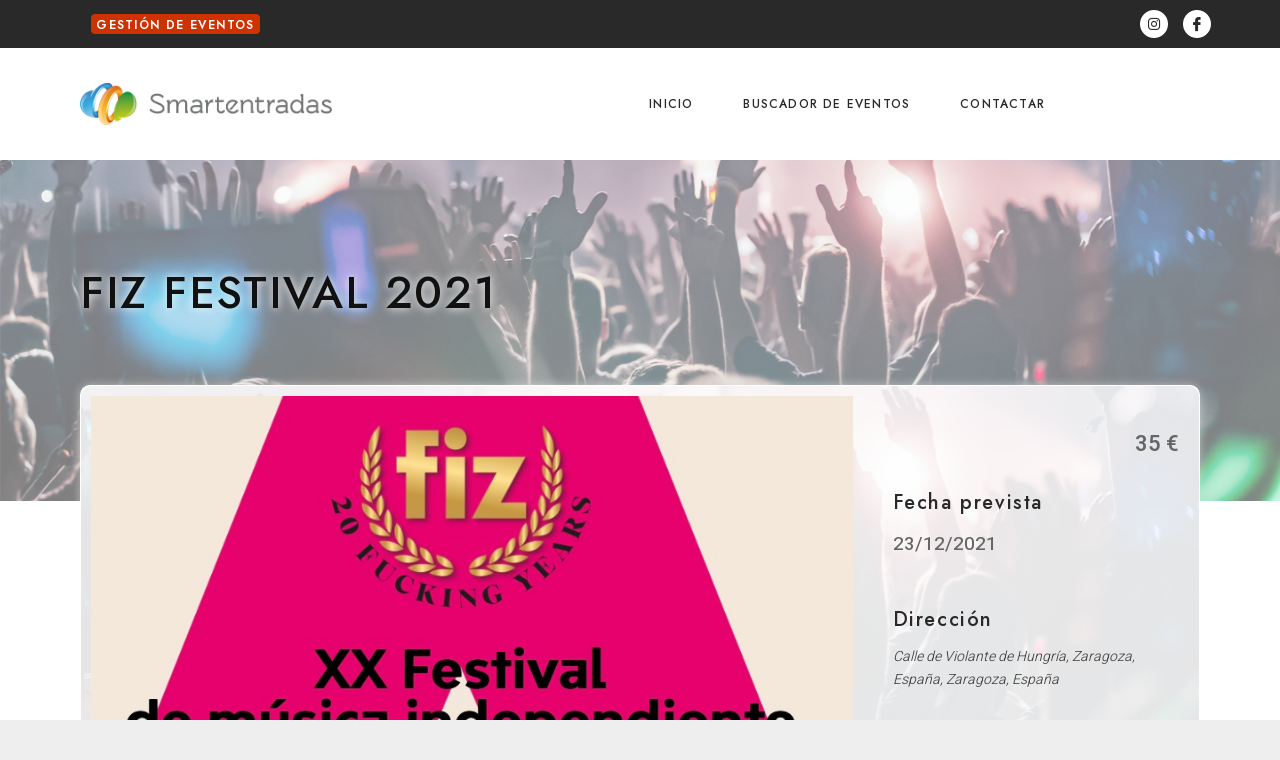

--- FILE ---
content_type: text/html; charset=UTF-8
request_url: https://smartentradas.com/eventos-destacados/fiz-festival-2020/
body_size: 23703
content:
<!doctype html>
<html lang="es">
<head>
	<meta charset="UTF-8">
		<meta name="viewport" content="width=device-width, initial-scale=1">
	<link rel="profile" href="http://gmpg.org/xfn/11">
	<title>Fiz Festival 2021 &#8211; SmartEntradas.com</title>
<meta name='robots' content='max-image-preview:large' />
<link rel="alternate" type="application/rss+xml" title="SmartEntradas.com &raquo; Feed" href="https://smartentradas.com/feed/" />
<link rel="alternate" type="application/rss+xml" title="SmartEntradas.com &raquo; Feed de los comentarios" href="https://smartentradas.com/comments/feed/" />
<link rel="alternate" title="oEmbed (JSON)" type="application/json+oembed" href="https://smartentradas.com/wp-json/oembed/1.0/embed?url=https%3A%2F%2Fsmartentradas.com%2Feventos-destacados%2Ffiz-festival-2020%2F" />
<link rel="alternate" title="oEmbed (XML)" type="text/xml+oembed" href="https://smartentradas.com/wp-json/oembed/1.0/embed?url=https%3A%2F%2Fsmartentradas.com%2Feventos-destacados%2Ffiz-festival-2020%2F&#038;format=xml" />
<style id='wp-img-auto-sizes-contain-inline-css' type='text/css'>
img:is([sizes=auto i],[sizes^="auto," i]){contain-intrinsic-size:3000px 1500px}
/*# sourceURL=wp-img-auto-sizes-contain-inline-css */
</style>
<style id='wp-emoji-styles-inline-css' type='text/css'>

	img.wp-smiley, img.emoji {
		display: inline !important;
		border: none !important;
		box-shadow: none !important;
		height: 1em !important;
		width: 1em !important;
		margin: 0 0.07em !important;
		vertical-align: -0.1em !important;
		background: none !important;
		padding: 0 !important;
	}
/*# sourceURL=wp-emoji-styles-inline-css */
</style>
<link rel='stylesheet' id='wp-block-library-css' href='https://smartentradas.com/wp-includes/css/dist/block-library/style.min.css?ver=6.9' type='text/css' media='all' />
<style id='global-styles-inline-css' type='text/css'>
:root{--wp--preset--aspect-ratio--square: 1;--wp--preset--aspect-ratio--4-3: 4/3;--wp--preset--aspect-ratio--3-4: 3/4;--wp--preset--aspect-ratio--3-2: 3/2;--wp--preset--aspect-ratio--2-3: 2/3;--wp--preset--aspect-ratio--16-9: 16/9;--wp--preset--aspect-ratio--9-16: 9/16;--wp--preset--color--black: #000000;--wp--preset--color--cyan-bluish-gray: #abb8c3;--wp--preset--color--white: #ffffff;--wp--preset--color--pale-pink: #f78da7;--wp--preset--color--vivid-red: #cf2e2e;--wp--preset--color--luminous-vivid-orange: #ff6900;--wp--preset--color--luminous-vivid-amber: #fcb900;--wp--preset--color--light-green-cyan: #7bdcb5;--wp--preset--color--vivid-green-cyan: #00d084;--wp--preset--color--pale-cyan-blue: #8ed1fc;--wp--preset--color--vivid-cyan-blue: #0693e3;--wp--preset--color--vivid-purple: #9b51e0;--wp--preset--gradient--vivid-cyan-blue-to-vivid-purple: linear-gradient(135deg,rgb(6,147,227) 0%,rgb(155,81,224) 100%);--wp--preset--gradient--light-green-cyan-to-vivid-green-cyan: linear-gradient(135deg,rgb(122,220,180) 0%,rgb(0,208,130) 100%);--wp--preset--gradient--luminous-vivid-amber-to-luminous-vivid-orange: linear-gradient(135deg,rgb(252,185,0) 0%,rgb(255,105,0) 100%);--wp--preset--gradient--luminous-vivid-orange-to-vivid-red: linear-gradient(135deg,rgb(255,105,0) 0%,rgb(207,46,46) 100%);--wp--preset--gradient--very-light-gray-to-cyan-bluish-gray: linear-gradient(135deg,rgb(238,238,238) 0%,rgb(169,184,195) 100%);--wp--preset--gradient--cool-to-warm-spectrum: linear-gradient(135deg,rgb(74,234,220) 0%,rgb(151,120,209) 20%,rgb(207,42,186) 40%,rgb(238,44,130) 60%,rgb(251,105,98) 80%,rgb(254,248,76) 100%);--wp--preset--gradient--blush-light-purple: linear-gradient(135deg,rgb(255,206,236) 0%,rgb(152,150,240) 100%);--wp--preset--gradient--blush-bordeaux: linear-gradient(135deg,rgb(254,205,165) 0%,rgb(254,45,45) 50%,rgb(107,0,62) 100%);--wp--preset--gradient--luminous-dusk: linear-gradient(135deg,rgb(255,203,112) 0%,rgb(199,81,192) 50%,rgb(65,88,208) 100%);--wp--preset--gradient--pale-ocean: linear-gradient(135deg,rgb(255,245,203) 0%,rgb(182,227,212) 50%,rgb(51,167,181) 100%);--wp--preset--gradient--electric-grass: linear-gradient(135deg,rgb(202,248,128) 0%,rgb(113,206,126) 100%);--wp--preset--gradient--midnight: linear-gradient(135deg,rgb(2,3,129) 0%,rgb(40,116,252) 100%);--wp--preset--font-size--small: 13px;--wp--preset--font-size--medium: 20px;--wp--preset--font-size--large: 36px;--wp--preset--font-size--x-large: 42px;--wp--preset--spacing--20: 0.44rem;--wp--preset--spacing--30: 0.67rem;--wp--preset--spacing--40: 1rem;--wp--preset--spacing--50: 1.5rem;--wp--preset--spacing--60: 2.25rem;--wp--preset--spacing--70: 3.38rem;--wp--preset--spacing--80: 5.06rem;--wp--preset--shadow--natural: 6px 6px 9px rgba(0, 0, 0, 0.2);--wp--preset--shadow--deep: 12px 12px 50px rgba(0, 0, 0, 0.4);--wp--preset--shadow--sharp: 6px 6px 0px rgba(0, 0, 0, 0.2);--wp--preset--shadow--outlined: 6px 6px 0px -3px rgb(255, 255, 255), 6px 6px rgb(0, 0, 0);--wp--preset--shadow--crisp: 6px 6px 0px rgb(0, 0, 0);}:where(.is-layout-flex){gap: 0.5em;}:where(.is-layout-grid){gap: 0.5em;}body .is-layout-flex{display: flex;}.is-layout-flex{flex-wrap: wrap;align-items: center;}.is-layout-flex > :is(*, div){margin: 0;}body .is-layout-grid{display: grid;}.is-layout-grid > :is(*, div){margin: 0;}:where(.wp-block-columns.is-layout-flex){gap: 2em;}:where(.wp-block-columns.is-layout-grid){gap: 2em;}:where(.wp-block-post-template.is-layout-flex){gap: 1.25em;}:where(.wp-block-post-template.is-layout-grid){gap: 1.25em;}.has-black-color{color: var(--wp--preset--color--black) !important;}.has-cyan-bluish-gray-color{color: var(--wp--preset--color--cyan-bluish-gray) !important;}.has-white-color{color: var(--wp--preset--color--white) !important;}.has-pale-pink-color{color: var(--wp--preset--color--pale-pink) !important;}.has-vivid-red-color{color: var(--wp--preset--color--vivid-red) !important;}.has-luminous-vivid-orange-color{color: var(--wp--preset--color--luminous-vivid-orange) !important;}.has-luminous-vivid-amber-color{color: var(--wp--preset--color--luminous-vivid-amber) !important;}.has-light-green-cyan-color{color: var(--wp--preset--color--light-green-cyan) !important;}.has-vivid-green-cyan-color{color: var(--wp--preset--color--vivid-green-cyan) !important;}.has-pale-cyan-blue-color{color: var(--wp--preset--color--pale-cyan-blue) !important;}.has-vivid-cyan-blue-color{color: var(--wp--preset--color--vivid-cyan-blue) !important;}.has-vivid-purple-color{color: var(--wp--preset--color--vivid-purple) !important;}.has-black-background-color{background-color: var(--wp--preset--color--black) !important;}.has-cyan-bluish-gray-background-color{background-color: var(--wp--preset--color--cyan-bluish-gray) !important;}.has-white-background-color{background-color: var(--wp--preset--color--white) !important;}.has-pale-pink-background-color{background-color: var(--wp--preset--color--pale-pink) !important;}.has-vivid-red-background-color{background-color: var(--wp--preset--color--vivid-red) !important;}.has-luminous-vivid-orange-background-color{background-color: var(--wp--preset--color--luminous-vivid-orange) !important;}.has-luminous-vivid-amber-background-color{background-color: var(--wp--preset--color--luminous-vivid-amber) !important;}.has-light-green-cyan-background-color{background-color: var(--wp--preset--color--light-green-cyan) !important;}.has-vivid-green-cyan-background-color{background-color: var(--wp--preset--color--vivid-green-cyan) !important;}.has-pale-cyan-blue-background-color{background-color: var(--wp--preset--color--pale-cyan-blue) !important;}.has-vivid-cyan-blue-background-color{background-color: var(--wp--preset--color--vivid-cyan-blue) !important;}.has-vivid-purple-background-color{background-color: var(--wp--preset--color--vivid-purple) !important;}.has-black-border-color{border-color: var(--wp--preset--color--black) !important;}.has-cyan-bluish-gray-border-color{border-color: var(--wp--preset--color--cyan-bluish-gray) !important;}.has-white-border-color{border-color: var(--wp--preset--color--white) !important;}.has-pale-pink-border-color{border-color: var(--wp--preset--color--pale-pink) !important;}.has-vivid-red-border-color{border-color: var(--wp--preset--color--vivid-red) !important;}.has-luminous-vivid-orange-border-color{border-color: var(--wp--preset--color--luminous-vivid-orange) !important;}.has-luminous-vivid-amber-border-color{border-color: var(--wp--preset--color--luminous-vivid-amber) !important;}.has-light-green-cyan-border-color{border-color: var(--wp--preset--color--light-green-cyan) !important;}.has-vivid-green-cyan-border-color{border-color: var(--wp--preset--color--vivid-green-cyan) !important;}.has-pale-cyan-blue-border-color{border-color: var(--wp--preset--color--pale-cyan-blue) !important;}.has-vivid-cyan-blue-border-color{border-color: var(--wp--preset--color--vivid-cyan-blue) !important;}.has-vivid-purple-border-color{border-color: var(--wp--preset--color--vivid-purple) !important;}.has-vivid-cyan-blue-to-vivid-purple-gradient-background{background: var(--wp--preset--gradient--vivid-cyan-blue-to-vivid-purple) !important;}.has-light-green-cyan-to-vivid-green-cyan-gradient-background{background: var(--wp--preset--gradient--light-green-cyan-to-vivid-green-cyan) !important;}.has-luminous-vivid-amber-to-luminous-vivid-orange-gradient-background{background: var(--wp--preset--gradient--luminous-vivid-amber-to-luminous-vivid-orange) !important;}.has-luminous-vivid-orange-to-vivid-red-gradient-background{background: var(--wp--preset--gradient--luminous-vivid-orange-to-vivid-red) !important;}.has-very-light-gray-to-cyan-bluish-gray-gradient-background{background: var(--wp--preset--gradient--very-light-gray-to-cyan-bluish-gray) !important;}.has-cool-to-warm-spectrum-gradient-background{background: var(--wp--preset--gradient--cool-to-warm-spectrum) !important;}.has-blush-light-purple-gradient-background{background: var(--wp--preset--gradient--blush-light-purple) !important;}.has-blush-bordeaux-gradient-background{background: var(--wp--preset--gradient--blush-bordeaux) !important;}.has-luminous-dusk-gradient-background{background: var(--wp--preset--gradient--luminous-dusk) !important;}.has-pale-ocean-gradient-background{background: var(--wp--preset--gradient--pale-ocean) !important;}.has-electric-grass-gradient-background{background: var(--wp--preset--gradient--electric-grass) !important;}.has-midnight-gradient-background{background: var(--wp--preset--gradient--midnight) !important;}.has-small-font-size{font-size: var(--wp--preset--font-size--small) !important;}.has-medium-font-size{font-size: var(--wp--preset--font-size--medium) !important;}.has-large-font-size{font-size: var(--wp--preset--font-size--large) !important;}.has-x-large-font-size{font-size: var(--wp--preset--font-size--x-large) !important;}
/*# sourceURL=global-styles-inline-css */
</style>

<style id='classic-theme-styles-inline-css' type='text/css'>
/*! This file is auto-generated */
.wp-block-button__link{color:#fff;background-color:#32373c;border-radius:9999px;box-shadow:none;text-decoration:none;padding:calc(.667em + 2px) calc(1.333em + 2px);font-size:1.125em}.wp-block-file__button{background:#32373c;color:#fff;text-decoration:none}
/*# sourceURL=/wp-includes/css/classic-themes.min.css */
</style>
<link rel='stylesheet' id='tc-front-css' href='https://smartentradas.com/wp-content/plugins/tickera/css/front.css?ver=3.4.8.3' type='text/css' media='all' />
<link rel='stylesheet' id='tc-elementor-sc-popup-css' href='https://smartentradas.com/wp-content/plugins/tickera/css/elementor-sc-popup.css?ver=3.4.8.3' type='text/css' media='all' />
<link rel='stylesheet' id='font-awesome-css' href='https://smartentradas.com/wp-content/plugins/elementor/assets/lib/font-awesome/css/font-awesome.min.css?ver=4.7.0' type='text/css' media='all' />
<link rel='stylesheet' id='tc_woobridge-front-css' href='https://smartentradas.com/wp-content/plugins/bridge-for-woocommerce/css/front.css?ver=1.2' type='text/css' media='all' />
<link rel='stylesheet' id='tc_custom_fields-fields-front-css' href='https://smartentradas.com/wp-content/plugins/custom-forms/css/front.css?ver=1.2.5.1' type='text/css' media='all' />
<link rel='stylesheet' id='image-map-pro-dist-css-css' href='https://smartentradas.com/wp-content/plugins/image-map-pro-wordpress/css/image-map-pro.min.css?ver=5.5.0' type='text/css' media='' />
<link rel='stylesheet' id='tc-seatings-front-css' href='https://smartentradas.com/wp-content/plugins/seating-charts/assets/seatings-default.css?ver=6.9' type='text/css' media='all' />
<link rel='stylesheet' id='w2dc_listings_slider-css' href='https://smartentradas.com/wp-content/plugins/w2dc/resources/css/bxslider/jquery.bxslider.css?ver=2.7.8' type='text/css' media='all' />
<link rel='stylesheet' id='w2dc_bootstrap-css' href='https://smartentradas.com/wp-content/plugins/w2dc/resources/css/bootstrap.css?ver=2.7.8' type='text/css' media='all' />
<link rel='stylesheet' id='w2dc_font_awesome-css' href='https://smartentradas.com/wp-content/plugins/w2dc/resources/css/font-awesome.css?ver=2.7.8' type='text/css' media='all' />
<link rel='stylesheet' id='w2dc_frontend-css' href='https://smartentradas.com/wp-content/plugins/w2dc/resources/css/frontend.css?ver=2.7.8' type='text/css' media='all' />
<link rel='stylesheet' id='w2dc-dynamic-css-css' href='https://smartentradas.com/wp-content/uploads/w2dc-plugin.css?ver=1768840942' type='text/css' media='all' />
<link rel='stylesheet' id='w2dc-jquery-ui-style-css' href='https://smartentradas.com/wp-content/plugins/w2dc/resources/css/jquery-ui/themes/redmond/jquery-ui.css?ver=6.9' type='text/css' media='all' />
<link rel='stylesheet' id='w2dc_media_styles-css' href='https://smartentradas.com/wp-content/plugins/w2dc/resources/lightbox/css/lightbox.min.css?ver=2.7.8' type='text/css' media='all' />
<link rel='stylesheet' id='woocommerce-layout-css' href='https://smartentradas.com/wp-content/plugins/woocommerce/assets/css/woocommerce-layout.css?ver=5.7.2' type='text/css' media='all' />
<link rel='stylesheet' id='woocommerce-smallscreen-css' href='https://smartentradas.com/wp-content/plugins/woocommerce/assets/css/woocommerce-smallscreen.css?ver=5.7.2' type='text/css' media='only screen and (max-width: 768px)' />
<link rel='stylesheet' id='woocommerce-general-css' href='https://smartentradas.com/wp-content/plugins/woocommerce/assets/css/woocommerce.css?ver=5.7.2' type='text/css' media='all' />
<style id='woocommerce-inline-inline-css' type='text/css'>
.woocommerce form .form-row .required { visibility: visible; }
/*# sourceURL=woocommerce-inline-inline-css */
</style>
<link rel='stylesheet' id='hello-elementor-css' href='https://smartentradas.com/wp-content/themes/hello-elementor/style.min.css?ver=2.4.1' type='text/css' media='all' />
<link rel='stylesheet' id='hello-elementor-theme-style-css' href='https://smartentradas.com/wp-content/themes/hello-elementor/theme.min.css?ver=2.4.1' type='text/css' media='all' />
<link rel='stylesheet' id='elementor-icons-css' href='https://smartentradas.com/wp-content/plugins/elementor/assets/lib/eicons/css/elementor-icons.min.css?ver=5.12.0' type='text/css' media='all' />
<link rel='stylesheet' id='elementor-frontend-css' href='https://smartentradas.com/wp-content/plugins/elementor/assets/css/frontend.min.css?ver=3.4.4' type='text/css' media='all' />
<style id='elementor-frontend-inline-css' type='text/css'>
.elementor-kit-5571{--e-global-color-primary:#292929;--e-global-color-secondary:#F5F5F5;--e-global-color-text:#7A7A7A;--e-global-color-accent:#CC3300;--e-global-color-caa39c0:#EAEAEA;--e-global-typography-primary-font-family:"Jost";--e-global-typography-primary-font-size:10px;--e-global-typography-primary-font-weight:500;--e-global-typography-primary-text-transform:uppercase;--e-global-typography-primary-letter-spacing:1.6px;--e-global-typography-secondary-font-family:"Jost";--e-global-typography-secondary-font-weight:400;--e-global-typography-secondary-text-transform:uppercase;--e-global-typography-secondary-letter-spacing:1.3px;--e-global-typography-text-font-family:"Heebo";--e-global-typography-text-font-weight:300;--e-global-typography-accent-font-family:"Heebo";--e-global-typography-accent-font-weight:400;color:#444444;font-family:"Heebo", Sans-serif;font-weight:300;}.elementor-kit-5571 a{color:#000000;}.elementor-kit-5571 a:hover{color:#F2774F;}.elementor-kit-5571 h1{color:#111111;font-family:var( --e-global-typography-primary-font-family ), Sans-serif;font-size:var( --e-global-typography-primary-font-size );font-weight:var( --e-global-typography-primary-font-weight );text-transform:var( --e-global-typography-primary-text-transform );letter-spacing:var( --e-global-typography-primary-letter-spacing );}.elementor-kit-5571 h2{color:#292929;font-family:var( --e-global-typography-primary-font-family ), Sans-serif;font-size:var( --e-global-typography-primary-font-size );font-weight:var( --e-global-typography-primary-font-weight );text-transform:var( --e-global-typography-primary-text-transform );letter-spacing:var( --e-global-typography-primary-letter-spacing );}.elementor-kit-5571 h3{color:#292929;font-family:var( --e-global-typography-primary-font-family ), Sans-serif;font-size:var( --e-global-typography-primary-font-size );font-weight:var( --e-global-typography-primary-font-weight );text-transform:var( --e-global-typography-primary-text-transform );letter-spacing:var( --e-global-typography-primary-letter-spacing );}.elementor-kit-5571 h4{color:#292929;font-family:var( --e-global-typography-secondary-font-family ), Sans-serif;font-weight:var( --e-global-typography-secondary-font-weight );text-transform:var( --e-global-typography-secondary-text-transform );letter-spacing:var( --e-global-typography-secondary-letter-spacing );}.elementor-kit-5571 h5{color:#292929;font-family:var( --e-global-typography-secondary-font-family ), Sans-serif;font-weight:var( --e-global-typography-secondary-font-weight );text-transform:var( --e-global-typography-secondary-text-transform );letter-spacing:var( --e-global-typography-secondary-letter-spacing );}.elementor-kit-5571 h6{color:#292929;font-family:var( --e-global-typography-secondary-font-family ), Sans-serif;font-weight:var( --e-global-typography-secondary-font-weight );text-transform:var( --e-global-typography-secondary-text-transform );letter-spacing:var( --e-global-typography-secondary-letter-spacing );}.elementor-kit-5571 button,.elementor-kit-5571 input[type="button"],.elementor-kit-5571 input[type="submit"],.elementor-kit-5571 .elementor-button{font-family:"Jost", Sans-serif;font-size:12px;font-weight:600;text-transform:uppercase;letter-spacing:1.3px;color:#FFFFFF;background-color:#292929;border-style:solid;border-width:1px 1px 1px 1px;border-color:#292929;border-radius:0px 0px 0px 0px;padding:15px 28px 15px 28px;}.elementor-kit-5571 button:hover,.elementor-kit-5571 button:focus,.elementor-kit-5571 input[type="button"]:hover,.elementor-kit-5571 input[type="button"]:focus,.elementor-kit-5571 input[type="submit"]:hover,.elementor-kit-5571 input[type="submit"]:focus,.elementor-kit-5571 .elementor-button:hover,.elementor-kit-5571 .elementor-button:focus{color:#292929;background-color:#FFFFFF;border-style:solid;border-width:1px 1px 1px 1px;border-color:#292929;}.elementor-kit-5571 label{font-family:"Jost", Sans-serif;line-height:2em;}.elementor-kit-5571 input:not([type="button"]):not([type="submit"]),.elementor-kit-5571 textarea,.elementor-kit-5571 .elementor-field-textual{font-family:"Heebo", Sans-serif;font-weight:300;color:#7A7A7A;background-color:#FFFFFF8C;border-style:solid;border-width:0px 0px 1px 0px;border-color:#EAEAEA;border-radius:0px 0px 0px 0px;padding:0px 0px 0px 0px;}.elementor-kit-5571 input:focus:not([type="button"]):not([type="submit"]),.elementor-kit-5571 textarea:focus,.elementor-kit-5571 .elementor-field-textual:focus{box-shadow:0px 0px 10px 0px rgba(0, 0, 0, 0);border-style:solid;}.elementor-section.elementor-section-boxed > .elementor-container{max-width:1140px;}.elementor-widget:not(:last-child){margin-bottom:20px;}{}h1.entry-title{display:var(--page-title-display);}.site-header{padding-right:0px;padding-left:0px;}@media(max-width:1024px){.elementor-kit-5571 h1{font-size:var( --e-global-typography-primary-font-size );letter-spacing:var( --e-global-typography-primary-letter-spacing );}.elementor-kit-5571 h2{font-size:var( --e-global-typography-primary-font-size );letter-spacing:var( --e-global-typography-primary-letter-spacing );}.elementor-kit-5571 h3{font-size:var( --e-global-typography-primary-font-size );letter-spacing:var( --e-global-typography-primary-letter-spacing );}.elementor-kit-5571 h4{letter-spacing:var( --e-global-typography-secondary-letter-spacing );}.elementor-kit-5571 h5{letter-spacing:var( --e-global-typography-secondary-letter-spacing );}.elementor-kit-5571 h6{letter-spacing:var( --e-global-typography-secondary-letter-spacing );}.elementor-section.elementor-section-boxed > .elementor-container{max-width:1024px;}}@media(max-width:767px){.elementor-kit-5571 h1{font-size:var( --e-global-typography-primary-font-size );letter-spacing:var( --e-global-typography-primary-letter-spacing );}.elementor-kit-5571 h2{font-size:var( --e-global-typography-primary-font-size );letter-spacing:var( --e-global-typography-primary-letter-spacing );}.elementor-kit-5571 h3{font-size:var( --e-global-typography-primary-font-size );letter-spacing:var( --e-global-typography-primary-letter-spacing );}.elementor-kit-5571 h4{letter-spacing:var( --e-global-typography-secondary-letter-spacing );}.elementor-kit-5571 h5{letter-spacing:var( --e-global-typography-secondary-letter-spacing );}.elementor-kit-5571 h6{letter-spacing:var( --e-global-typography-secondary-letter-spacing );}.elementor-section.elementor-section-boxed > .elementor-container{max-width:767px;}}
@font-face{font-family:eicons;src:url(https://smartentradas.com/wp-content/plugins/elementor/assets/lib/eicons/fonts/eicons.eot?5.10.0);src:url(https://smartentradas.com/wp-content/plugins/elementor/assets/lib/eicons/fonts/eicons.eot?5.10.0#iefix) format("embedded-opentype"),url(https://smartentradas.com/wp-content/plugins/elementor/assets/lib/eicons/fonts/eicons.woff2?5.10.0) format("woff2"),url(https://smartentradas.com/wp-content/plugins/elementor/assets/lib/eicons/fonts/eicons.woff?5.10.0) format("woff"),url(https://smartentradas.com/wp-content/plugins/elementor/assets/lib/eicons/fonts/eicons.ttf?5.10.0) format("truetype"),url(https://smartentradas.com/wp-content/plugins/elementor/assets/lib/eicons/fonts/eicons.svg?5.10.0#eicon) format("svg");font-weight:400;font-style:normal}
.elementor-5621 .elementor-element.elementor-element-1cd09bc1 > .elementor-container > .elementor-column > .elementor-widget-wrap{align-content:center;align-items:center;}.elementor-5621 .elementor-element.elementor-element-1cd09bc1:not(.elementor-motion-effects-element-type-background), .elementor-5621 .elementor-element.elementor-element-1cd09bc1 > .elementor-motion-effects-container > .elementor-motion-effects-layer{background-color:#292929;}.elementor-5621 .elementor-element.elementor-element-1cd09bc1{transition:background 0.3s, border 0.3s, border-radius 0.3s, box-shadow 0.3s;z-index:2;}.elementor-5621 .elementor-element.elementor-element-1cd09bc1 > .elementor-background-overlay{transition:background 0.3s, border-radius 0.3s, opacity 0.3s;}.elementor-bc-flex-widget .elementor-5621 .elementor-element.elementor-element-671b6aa7.elementor-column .elementor-widget-wrap{align-items:center;}.elementor-5621 .elementor-element.elementor-element-671b6aa7.elementor-column.elementor-element[data-element_type="column"] > .elementor-widget-wrap.elementor-element-populated{align-content:center;align-items:center;}.elementor-5621 .elementor-element.elementor-element-671b6aa7.elementor-column > .elementor-widget-wrap{justify-content:flex-start;}.elementor-5621 .elementor-element.elementor-element-14e77ef .elementor-button{background-color:#CC3300;border-radius:5px 5px 5px 5px;padding:5px 5px 3px 5px;}.elementor-5621 .elementor-element.elementor-element-14e77ef .elementor-button:hover, .elementor-5621 .elementor-element.elementor-element-14e77ef .elementor-button:focus{color:#FFFFFF;background-color:#FF3C00;}.elementor-5621 .elementor-element.elementor-element-14e77ef .elementor-button:hover svg, .elementor-5621 .elementor-element.elementor-element-14e77ef .elementor-button:focus svg{fill:#FFFFFF;}.elementor-5621 .elementor-element.elementor-element-1c1ac924 .elementor-repeater-item-9dcfdb5.elementor-social-icon{background-color:#FFFFFF;}.elementor-5621 .elementor-element.elementor-element-1c1ac924 .elementor-repeater-item-9dcfdb5.elementor-social-icon i{color:#292929;}.elementor-5621 .elementor-element.elementor-element-1c1ac924 .elementor-repeater-item-9dcfdb5.elementor-social-icon svg{fill:#292929;}.elementor-5621 .elementor-element.elementor-element-1c1ac924 .elementor-repeater-item-3c70127.elementor-social-icon{background-color:#FFFFFF;}.elementor-5621 .elementor-element.elementor-element-1c1ac924 .elementor-repeater-item-3c70127.elementor-social-icon i{color:#292929;}.elementor-5621 .elementor-element.elementor-element-1c1ac924 .elementor-repeater-item-3c70127.elementor-social-icon svg{fill:#292929;}.elementor-5621 .elementor-element.elementor-element-1c1ac924{--grid-template-columns:repeat(0, auto);--icon-size:14px;--grid-column-gap:15px;}.elementor-5621 .elementor-element.elementor-element-1c1ac924 .elementor-widget-container{text-align:right;}.elementor-5621 .elementor-element.elementor-element-1c1ac924 > .elementor-widget-container{margin:0px -15px 0px 0px;}.elementor-5621 .elementor-element.elementor-element-30d39a39 > .elementor-container > .elementor-column > .elementor-widget-wrap{align-content:center;align-items:center;}.elementor-5621 .elementor-element.elementor-element-30d39a39:not(.elementor-motion-effects-element-type-background), .elementor-5621 .elementor-element.elementor-element-30d39a39 > .elementor-motion-effects-container > .elementor-motion-effects-layer{background-color:#FFFFFF;}.elementor-5621 .elementor-element.elementor-element-30d39a39{transition:background 0.3s, border 0.3s, border-radius 0.3s, box-shadow 0.3s;padding:25px 0px 25px 0px;z-index:10;}.elementor-5621 .elementor-element.elementor-element-30d39a39 > .elementor-background-overlay{transition:background 0.3s, border-radius 0.3s, opacity 0.3s;}.elementor-5621 .elementor-element.elementor-element-605491ae.elementor-column > .elementor-widget-wrap{justify-content:flex-start;}.elementor-5621 .elementor-element.elementor-element-3f111aaf{text-align:left;}.elementor-5621 .elementor-element.elementor-element-3f111aaf img{width:70%;}.elementor-5621 .elementor-element.elementor-element-568b76b .elementor-menu-toggle{margin:0 auto;}.elementor-5621 .elementor-element.elementor-element-568b76b .elementor-nav-menu .elementor-item{font-family:"Jost", Sans-serif;font-size:12px;font-weight:500;text-transform:uppercase;letter-spacing:1.2px;}.elementor-5621 .elementor-element.elementor-element-568b76b .elementor-nav-menu--main .elementor-item{color:#292929;fill:#292929;padding-left:0px;padding-right:0px;padding-top:5px;padding-bottom:5px;}.elementor-5621 .elementor-element.elementor-element-568b76b .elementor-nav-menu--main .elementor-item:hover,
					.elementor-5621 .elementor-element.elementor-element-568b76b .elementor-nav-menu--main .elementor-item.elementor-item-active,
					.elementor-5621 .elementor-element.elementor-element-568b76b .elementor-nav-menu--main .elementor-item.highlighted,
					.elementor-5621 .elementor-element.elementor-element-568b76b .elementor-nav-menu--main .elementor-item:focus{color:#292929;fill:#292929;}.elementor-5621 .elementor-element.elementor-element-568b76b .elementor-nav-menu--main:not(.e--pointer-framed) .elementor-item:before,
					.elementor-5621 .elementor-element.elementor-element-568b76b .elementor-nav-menu--main:not(.e--pointer-framed) .elementor-item:after{background-color:#292929;}.elementor-5621 .elementor-element.elementor-element-568b76b .e--pointer-framed .elementor-item:before,
					.elementor-5621 .elementor-element.elementor-element-568b76b .e--pointer-framed .elementor-item:after{border-color:#292929;}.elementor-5621 .elementor-element.elementor-element-568b76b .e--pointer-framed .elementor-item:before{border-width:2px;}.elementor-5621 .elementor-element.elementor-element-568b76b .e--pointer-framed.e--animation-draw .elementor-item:before{border-width:0 0 2px 2px;}.elementor-5621 .elementor-element.elementor-element-568b76b .e--pointer-framed.e--animation-draw .elementor-item:after{border-width:2px 2px 0 0;}.elementor-5621 .elementor-element.elementor-element-568b76b .e--pointer-framed.e--animation-corners .elementor-item:before{border-width:2px 0 0 2px;}.elementor-5621 .elementor-element.elementor-element-568b76b .e--pointer-framed.e--animation-corners .elementor-item:after{border-width:0 2px 2px 0;}.elementor-5621 .elementor-element.elementor-element-568b76b .e--pointer-underline .elementor-item:after,
					 .elementor-5621 .elementor-element.elementor-element-568b76b .e--pointer-overline .elementor-item:before,
					 .elementor-5621 .elementor-element.elementor-element-568b76b .e--pointer-double-line .elementor-item:before,
					 .elementor-5621 .elementor-element.elementor-element-568b76b .e--pointer-double-line .elementor-item:after{height:2px;}body:not(.rtl) .elementor-5621 .elementor-element.elementor-element-568b76b .elementor-nav-menu--layout-horizontal .elementor-nav-menu > li:not(:last-child){margin-right:50px;}body.rtl .elementor-5621 .elementor-element.elementor-element-568b76b .elementor-nav-menu--layout-horizontal .elementor-nav-menu > li:not(:last-child){margin-left:50px;}.elementor-5621 .elementor-element.elementor-element-568b76b .elementor-nav-menu--main:not(.elementor-nav-menu--layout-horizontal) .elementor-nav-menu > li:not(:last-child){margin-bottom:50px;}.elementor-5621 .elementor-element.elementor-element-568b76b .elementor-nav-menu--dropdown a, .elementor-5621 .elementor-element.elementor-element-568b76b .elementor-menu-toggle{color:#292929;}.elementor-5621 .elementor-element.elementor-element-568b76b .elementor-nav-menu--dropdown{background-color:#FFFFFF;border-style:solid;border-width:10px 40px 16px 0px;border-color:#FFFFFF;}.elementor-5621 .elementor-element.elementor-element-568b76b .elementor-nav-menu--dropdown a:hover,
					.elementor-5621 .elementor-element.elementor-element-568b76b .elementor-nav-menu--dropdown a.elementor-item-active,
					.elementor-5621 .elementor-element.elementor-element-568b76b .elementor-nav-menu--dropdown a.highlighted,
					.elementor-5621 .elementor-element.elementor-element-568b76b .elementor-menu-toggle:hover{color:#D1BC92;}.elementor-5621 .elementor-element.elementor-element-568b76b .elementor-nav-menu--dropdown a:hover,
					.elementor-5621 .elementor-element.elementor-element-568b76b .elementor-nav-menu--dropdown a.elementor-item-active,
					.elementor-5621 .elementor-element.elementor-element-568b76b .elementor-nav-menu--dropdown a.highlighted{background-color:#02010100;}.elementor-5621 .elementor-element.elementor-element-568b76b .elementor-nav-menu--dropdown a.elementor-item-active{color:#D1BC92;}.elementor-5621 .elementor-element.elementor-element-568b76b .elementor-nav-menu--dropdown .elementor-item, .elementor-5621 .elementor-element.elementor-element-568b76b .elementor-nav-menu--dropdown  .elementor-sub-item{font-family:"Jost", Sans-serif;font-size:12px;font-weight:400;text-transform:uppercase;letter-spacing:1.2px;}.elementor-5621 .elementor-element.elementor-element-568b76b .elementor-nav-menu--main .elementor-nav-menu--dropdown, .elementor-5621 .elementor-element.elementor-element-568b76b .elementor-nav-menu__container.elementor-nav-menu--dropdown{box-shadow:0px 0px 10px 0px rgba(0, 0, 0, 0.1);}.elementor-5621 .elementor-element.elementor-element-568b76b .elementor-nav-menu--dropdown a{padding-top:10px;padding-bottom:10px;}.elementor-5621 .elementor-element.elementor-element-568b76b .elementor-nav-menu--main > .elementor-nav-menu > li > .elementor-nav-menu--dropdown, .elementor-5621 .elementor-element.elementor-element-568b76b .elementor-nav-menu__container.elementor-nav-menu--dropdown{margin-top:35px !important;}.elementor-5621 .elementor-element.elementor-element-c24cb9b.elementor-column > .elementor-widget-wrap{justify-content:flex-end;}.elementor-5621 .elementor-element.elementor-element-3457e9e0{--main-alignment:right;--divider-style:solid;--subtotal-divider-style:solid;--elementor-remove-from-cart-button:none;--remove-from-cart-button:block;--toggle-button-text-color:#292929;--toggle-button-background-color:#02010100;--toggle-button-border-color:#02010100;--toggle-button-border-width:0px;--toggle-icon-size:20px;--toggle-icon-padding:0px 10px 0px 0px;--items-indicator-background-color:#CC3300;--cart-border-style:none;--menu-cart-subtotal-color:#292929;--product-price-color:#D1BC92;--cart-footer-layout:1fr 1fr;width:auto;max-width:auto;}.elementor-5621 .elementor-element.elementor-element-3457e9e0 .elementor-menu-cart__toggle .elementor-button{font-family:"Heebo", Sans-serif;font-size:14px;font-weight:400;}body:not(.rtl) .elementor-5621 .elementor-element.elementor-element-3457e9e0 .elementor-menu-cart__toggle .elementor-button-text{margin-right:10px;}body.rtl .elementor-5621 .elementor-element.elementor-element-3457e9e0 .elementor-menu-cart__toggle .elementor-button-text{margin-left:10px;}.elementor-5621 .elementor-element.elementor-element-3457e9e0 .elementor-menu-cart__subtotal{font-family:"Jost", Sans-serif;font-size:16px;font-weight:400;text-transform:uppercase;letter-spacing:1.3px;}.elementor-5621 .elementor-element.elementor-element-3457e9e0 .widget_shopping_cart_content{--subtotal-divider-left-width:0;--subtotal-divider-right-width:0;}.elementor-5621 .elementor-element.elementor-element-3457e9e0 .elementor-menu-cart__product-name a{color:#292929;}.elementor-5621 .elementor-element.elementor-element-7618d425 > .elementor-container > .elementor-column > .elementor-widget-wrap{align-content:center;align-items:center;}.elementor-5621 .elementor-element.elementor-element-7618d425:not(.elementor-motion-effects-element-type-background), .elementor-5621 .elementor-element.elementor-element-7618d425 > .elementor-motion-effects-container > .elementor-motion-effects-layer{background-color:#FFFFFF;}.elementor-5621 .elementor-element.elementor-element-7618d425{transition:background 0.3s, border 0.3s, border-radius 0.3s, box-shadow 0.3s;padding:25px 0px 25px 0px;z-index:10;}.elementor-5621 .elementor-element.elementor-element-7618d425 > .elementor-background-overlay{transition:background 0.3s, border-radius 0.3s, opacity 0.3s;}.elementor-5621 .elementor-element.elementor-element-6285d29e .elementor-icon-wrapper{text-align:left;}.elementor-5621 .elementor-element.elementor-element-6285d29e.elementor-view-stacked .elementor-icon{background-color:#292929;}.elementor-5621 .elementor-element.elementor-element-6285d29e.elementor-view-framed .elementor-icon, .elementor-5621 .elementor-element.elementor-element-6285d29e.elementor-view-default .elementor-icon{color:#292929;border-color:#292929;}.elementor-5621 .elementor-element.elementor-element-6285d29e.elementor-view-framed .elementor-icon, .elementor-5621 .elementor-element.elementor-element-6285d29e.elementor-view-default .elementor-icon svg{fill:#292929;}.elementor-5621 .elementor-element.elementor-element-6285d29e .elementor-icon{font-size:25px;}.elementor-5621 .elementor-element.elementor-element-6285d29e .elementor-icon i, .elementor-5621 .elementor-element.elementor-element-6285d29e .elementor-icon svg{transform:rotate(0deg);}.elementor-5621 .elementor-element.elementor-element-310c9e6f .elementor-menu-toggle{margin-right:auto;background-color:#29292900;}.elementor-5621 .elementor-element.elementor-element-310c9e6f .elementor-nav-menu .elementor-item{font-family:"Jost", Sans-serif;font-size:12px;font-weight:500;text-transform:uppercase;letter-spacing:1.2px;}.elementor-5621 .elementor-element.elementor-element-310c9e6f .elementor-nav-menu--main .elementor-item{color:#292929;fill:#292929;padding-left:0px;padding-right:0px;padding-top:5px;padding-bottom:5px;}.elementor-5621 .elementor-element.elementor-element-310c9e6f .elementor-nav-menu--main .elementor-item:hover,
					.elementor-5621 .elementor-element.elementor-element-310c9e6f .elementor-nav-menu--main .elementor-item.elementor-item-active,
					.elementor-5621 .elementor-element.elementor-element-310c9e6f .elementor-nav-menu--main .elementor-item.highlighted,
					.elementor-5621 .elementor-element.elementor-element-310c9e6f .elementor-nav-menu--main .elementor-item:focus{color:#292929;fill:#292929;}.elementor-5621 .elementor-element.elementor-element-310c9e6f .elementor-nav-menu--main:not(.e--pointer-framed) .elementor-item:before,
					.elementor-5621 .elementor-element.elementor-element-310c9e6f .elementor-nav-menu--main:not(.e--pointer-framed) .elementor-item:after{background-color:#292929;}.elementor-5621 .elementor-element.elementor-element-310c9e6f .e--pointer-framed .elementor-item:before,
					.elementor-5621 .elementor-element.elementor-element-310c9e6f .e--pointer-framed .elementor-item:after{border-color:#292929;}.elementor-5621 .elementor-element.elementor-element-310c9e6f .e--pointer-framed .elementor-item:before{border-width:2px;}.elementor-5621 .elementor-element.elementor-element-310c9e6f .e--pointer-framed.e--animation-draw .elementor-item:before{border-width:0 0 2px 2px;}.elementor-5621 .elementor-element.elementor-element-310c9e6f .e--pointer-framed.e--animation-draw .elementor-item:after{border-width:2px 2px 0 0;}.elementor-5621 .elementor-element.elementor-element-310c9e6f .e--pointer-framed.e--animation-corners .elementor-item:before{border-width:2px 0 0 2px;}.elementor-5621 .elementor-element.elementor-element-310c9e6f .e--pointer-framed.e--animation-corners .elementor-item:after{border-width:0 2px 2px 0;}.elementor-5621 .elementor-element.elementor-element-310c9e6f .e--pointer-underline .elementor-item:after,
					 .elementor-5621 .elementor-element.elementor-element-310c9e6f .e--pointer-overline .elementor-item:before,
					 .elementor-5621 .elementor-element.elementor-element-310c9e6f .e--pointer-double-line .elementor-item:before,
					 .elementor-5621 .elementor-element.elementor-element-310c9e6f .e--pointer-double-line .elementor-item:after{height:2px;}body:not(.rtl) .elementor-5621 .elementor-element.elementor-element-310c9e6f .elementor-nav-menu--layout-horizontal .elementor-nav-menu > li:not(:last-child){margin-right:50px;}body.rtl .elementor-5621 .elementor-element.elementor-element-310c9e6f .elementor-nav-menu--layout-horizontal .elementor-nav-menu > li:not(:last-child){margin-left:50px;}.elementor-5621 .elementor-element.elementor-element-310c9e6f .elementor-nav-menu--main:not(.elementor-nav-menu--layout-horizontal) .elementor-nav-menu > li:not(:last-child){margin-bottom:50px;}.elementor-5621 .elementor-element.elementor-element-310c9e6f .elementor-nav-menu--dropdown a, .elementor-5621 .elementor-element.elementor-element-310c9e6f .elementor-menu-toggle{color:#292929;}.elementor-5621 .elementor-element.elementor-element-310c9e6f .elementor-nav-menu--dropdown{background-color:#FFFFFF;border-style:solid;border-width:10px 40px 16px 0px;border-color:#FFFFFF;}.elementor-5621 .elementor-element.elementor-element-310c9e6f .elementor-nav-menu--dropdown a:hover,
					.elementor-5621 .elementor-element.elementor-element-310c9e6f .elementor-nav-menu--dropdown a.elementor-item-active,
					.elementor-5621 .elementor-element.elementor-element-310c9e6f .elementor-nav-menu--dropdown a.highlighted,
					.elementor-5621 .elementor-element.elementor-element-310c9e6f .elementor-menu-toggle:hover{color:#D1BC92;}.elementor-5621 .elementor-element.elementor-element-310c9e6f .elementor-nav-menu--dropdown a:hover,
					.elementor-5621 .elementor-element.elementor-element-310c9e6f .elementor-nav-menu--dropdown a.elementor-item-active,
					.elementor-5621 .elementor-element.elementor-element-310c9e6f .elementor-nav-menu--dropdown a.highlighted{background-color:#02010100;}.elementor-5621 .elementor-element.elementor-element-310c9e6f .elementor-nav-menu--dropdown a.elementor-item-active{color:#D1BC92;}.elementor-5621 .elementor-element.elementor-element-310c9e6f .elementor-nav-menu--dropdown .elementor-item, .elementor-5621 .elementor-element.elementor-element-310c9e6f .elementor-nav-menu--dropdown  .elementor-sub-item{font-family:"Jost", Sans-serif;font-size:12px;font-weight:400;text-transform:uppercase;letter-spacing:1.2px;}.elementor-5621 .elementor-element.elementor-element-310c9e6f .elementor-nav-menu--main .elementor-nav-menu--dropdown, .elementor-5621 .elementor-element.elementor-element-310c9e6f .elementor-nav-menu__container.elementor-nav-menu--dropdown{box-shadow:0px 0px 10px 0px rgba(0, 0, 0, 0.1);}.elementor-5621 .elementor-element.elementor-element-310c9e6f .elementor-nav-menu--dropdown a{padding-top:10px;padding-bottom:10px;}.elementor-5621 .elementor-element.elementor-element-310c9e6f .elementor-nav-menu--main > .elementor-nav-menu > li > .elementor-nav-menu--dropdown, .elementor-5621 .elementor-element.elementor-element-310c9e6f .elementor-nav-menu__container.elementor-nav-menu--dropdown{margin-top:35px !important;}.elementor-5621 .elementor-element.elementor-element-310c9e6f div.elementor-menu-toggle{color:#292929;}.elementor-5621 .elementor-element.elementor-element-310c9e6f div.elementor-menu-toggle svg{fill:#292929;}.elementor-5621 .elementor-element.elementor-element-310c9e6f div.elementor-menu-toggle:hover{color:#292929;}.elementor-5621 .elementor-element.elementor-element-310c9e6f .elementor-menu-toggle:hover{background-color:#29292900;}.elementor-5621 .elementor-element.elementor-element-7006fadc img{width:65%;}.elementor-5621 .elementor-element.elementor-element-7be66599{--main-alignment:right;--divider-style:solid;--subtotal-divider-style:solid;--elementor-remove-from-cart-button:none;--remove-from-cart-button:block;--toggle-button-text-color:#292929;--toggle-button-background-color:#02010100;--toggle-button-border-color:#02010100;--toggle-button-border-width:0px;--toggle-icon-size:20px;--toggle-icon-padding:0px 10px 0px 0px;--items-indicator-background-color:#CC3300;--cart-border-style:none;--menu-cart-subtotal-color:#292929;--product-price-color:#D1BC92;--cart-footer-layout:1fr 1fr;}.elementor-5621 .elementor-element.elementor-element-7be66599 .elementor-menu-cart__toggle .elementor-button{font-family:"Heebo", Sans-serif;font-size:14px;font-weight:400;}body:not(.rtl) .elementor-5621 .elementor-element.elementor-element-7be66599 .elementor-menu-cart__toggle .elementor-button-text{margin-right:10px;}body.rtl .elementor-5621 .elementor-element.elementor-element-7be66599 .elementor-menu-cart__toggle .elementor-button-text{margin-left:10px;}.elementor-5621 .elementor-element.elementor-element-7be66599 .elementor-menu-cart__subtotal{font-family:"Jost", Sans-serif;font-size:16px;font-weight:400;text-transform:uppercase;letter-spacing:1.3px;}.elementor-5621 .elementor-element.elementor-element-7be66599 .widget_shopping_cart_content{--subtotal-divider-left-width:0;--subtotal-divider-right-width:0;}.elementor-5621 .elementor-element.elementor-element-7be66599 .elementor-menu-cart__product-name a{color:#292929;}@media(min-width:768px){.elementor-5621 .elementor-element.elementor-element-671b6aa7{width:18.506%;}.elementor-5621 .elementor-element.elementor-element-2cf5c3a1{width:47.826%;}.elementor-5621 .elementor-element.elementor-element-6799dca6{width:53.069%;}.elementor-5621 .elementor-element.elementor-element-c24cb9b{width:13.235%;}.elementor-5621 .elementor-element.elementor-element-62eae899{width:3.86%;}.elementor-5621 .elementor-element.elementor-element-62944b84{width:59.123%;}.elementor-5621 .elementor-element.elementor-element-787d7d87{width:23.508%;}.elementor-5621 .elementor-element.elementor-element-453f490c{width:13.487%;}}@media(max-width:1024px) and (min-width:768px){.elementor-5621 .elementor-element.elementor-element-671b6aa7{width:30%;}.elementor-5621 .elementor-element.elementor-element-2cf5c3a1{width:40%;}.elementor-5621 .elementor-element.elementor-element-c00e8f0{width:30%;}.elementor-5621 .elementor-element.elementor-element-62944b84{width:20%;}.elementor-5621 .elementor-element.elementor-element-787d7d87{width:60%;}.elementor-5621 .elementor-element.elementor-element-453f490c{width:20%;}}@media(max-width:1024px){.elementor-5621 .elementor-element.elementor-element-1cd09bc1{padding:0px 10px 0px 10px;}.elementor-5621 .elementor-element.elementor-element-7618d425{padding:20px 0px 20px 0px;}.elementor-bc-flex-widget .elementor-5621 .elementor-element.elementor-element-62944b84.elementor-column .elementor-widget-wrap{align-items:center;}.elementor-5621 .elementor-element.elementor-element-62944b84.elementor-column.elementor-element[data-element_type="column"] > .elementor-widget-wrap.elementor-element-populated{align-content:center;align-items:center;}.elementor-5621 .elementor-element.elementor-element-62944b84 > .elementor-element-populated{padding:0px 0px 0px 13px;}.elementor-5621 .elementor-element.elementor-element-310c9e6f .elementor-nav-menu--main > .elementor-nav-menu > li > .elementor-nav-menu--dropdown, .elementor-5621 .elementor-element.elementor-element-310c9e6f .elementor-nav-menu__container.elementor-nav-menu--dropdown{margin-top:25px !important;}.elementor-5621 .elementor-element.elementor-element-310c9e6f .elementor-menu-toggle{font-size:25px;border-width:0px;border-radius:0px;}.elementor-5621 .elementor-element.elementor-element-310c9e6f > .elementor-widget-container{margin:0px 0px 0px 0px;padding:0px 0px 0px 0px;}.elementor-5621 .elementor-element.elementor-element-7006fadc img{width:35%;}}@media(max-width:767px){.elementor-5621 .elementor-element.elementor-element-7618d425{padding:10px 10px 10px 10px;}.elementor-5621 .elementor-element.elementor-element-62944b84{width:20%;}.elementor-5621 .elementor-element.elementor-element-62944b84.elementor-column > .elementor-widget-wrap{justify-content:flex-end;}.elementor-5621 .elementor-element.elementor-element-62944b84 > .elementor-element-populated{padding:0px 0px 0px 0px;}.elementor-5621 .elementor-element.elementor-element-310c9e6f .elementor-nav-menu--main > .elementor-nav-menu > li > .elementor-nav-menu--dropdown, .elementor-5621 .elementor-element.elementor-element-310c9e6f .elementor-nav-menu__container.elementor-nav-menu--dropdown{margin-top:11px !important;}.elementor-5621 .elementor-element.elementor-element-310c9e6f .elementor-menu-toggle{font-size:25px;}.elementor-5621 .elementor-element.elementor-element-787d7d87{width:80%;}.elementor-5621 .elementor-element.elementor-element-7006fadc{text-align:left;}.elementor-5621 .elementor-element.elementor-element-7006fadc img{width:50%;}}
.elementor-5625 .elementor-element.elementor-element-5381b4d4:not(.elementor-motion-effects-element-type-background), .elementor-5625 .elementor-element.elementor-element-5381b4d4 > .elementor-motion-effects-container > .elementor-motion-effects-layer{background-color:#F5F5F5;}.elementor-5625 .elementor-element.elementor-element-5381b4d4 > .elementor-background-overlay{opacity:0.24;transition:background 0.3s, border-radius 0.3s, opacity 0.3s;}.elementor-5625 .elementor-element.elementor-element-5381b4d4{transition:background 0.3s, border 0.3s, border-radius 0.3s, box-shadow 0.3s;padding:80px 0px 20px 0px;}.elementor-5625 .elementor-element.elementor-element-74148c24{margin-top:10px;margin-bottom:0px;}.elementor-5625 .elementor-element.elementor-element-665fbe1e > .elementor-element-populated{padding:10px 10px 10px 10px;}.elementor-5625 .elementor-element.elementor-element-0d18223 .elementor-heading-title{color:#292929;font-family:"Jost", Sans-serif;font-size:16px;font-weight:500;text-transform:uppercase;letter-spacing:1.2px;}.elementor-5625 .elementor-element.elementor-element-6cb79bf9{--divider-border-style:solid;--divider-color:#000;--divider-border-width:2px;}.elementor-5625 .elementor-element.elementor-element-6cb79bf9 .elementor-divider-separator{width:50px;}.elementor-5625 .elementor-element.elementor-element-6cb79bf9 .elementor-divider{padding-top:15px;padding-bottom:15px;}.elementor-5625 .elementor-element.elementor-element-6cb79bf9 > .elementor-widget-container{margin:-20px 0px 0px 0px;}.elementor-5625 .elementor-element.elementor-element-d0c4d04 > .elementor-widget-container{margin:-20px 0px 0px 0px;}.elementor-5625 .elementor-element.elementor-element-37c0996 .elementor-heading-title{color:#292929;font-family:"Jost", Sans-serif;font-size:16px;font-weight:500;text-transform:uppercase;letter-spacing:1.2px;}.elementor-5625 .elementor-element.elementor-element-d041dd6{--divider-border-style:solid;--divider-color:#000;--divider-border-width:2px;}.elementor-5625 .elementor-element.elementor-element-d041dd6 .elementor-divider-separator{width:50px;}.elementor-5625 .elementor-element.elementor-element-d041dd6 .elementor-divider{padding-top:15px;padding-bottom:15px;}.elementor-5625 .elementor-element.elementor-element-d041dd6 > .elementor-widget-container{margin:-20px 0px 0px 0px;}.elementor-5625 .elementor-element.elementor-element-d5e64ef > .elementor-widget-container{margin:-20px 0px 0px 0px;}.elementor-5625 .elementor-element.elementor-element-4da1ee79 .elementor-heading-title{color:#292929;font-family:"Jost", Sans-serif;font-size:16px;font-weight:500;text-transform:uppercase;letter-spacing:1.2px;}.elementor-5625 .elementor-element.elementor-element-21b8a06a{--divider-border-style:solid;--divider-color:#000;--divider-border-width:2px;}.elementor-5625 .elementor-element.elementor-element-21b8a06a .elementor-divider-separator{width:50px;}.elementor-5625 .elementor-element.elementor-element-21b8a06a .elementor-divider{padding-top:15px;padding-bottom:15px;}.elementor-5625 .elementor-element.elementor-element-21b8a06a > .elementor-widget-container{margin:-20px 0px 0px 0px;}.elementor-5625 .elementor-element.elementor-element-66a7b2a1 .elementor-icon-list-items:not(.elementor-inline-items) .elementor-icon-list-item:not(:last-child){padding-bottom:calc(10px/2);}.elementor-5625 .elementor-element.elementor-element-66a7b2a1 .elementor-icon-list-items:not(.elementor-inline-items) .elementor-icon-list-item:not(:first-child){margin-top:calc(10px/2);}.elementor-5625 .elementor-element.elementor-element-66a7b2a1 .elementor-icon-list-items.elementor-inline-items .elementor-icon-list-item{margin-right:calc(10px/2);margin-left:calc(10px/2);}.elementor-5625 .elementor-element.elementor-element-66a7b2a1 .elementor-icon-list-items.elementor-inline-items{margin-right:calc(-10px/2);margin-left:calc(-10px/2);}body.rtl .elementor-5625 .elementor-element.elementor-element-66a7b2a1 .elementor-icon-list-items.elementor-inline-items .elementor-icon-list-item:after{left:calc(-10px/2);}body:not(.rtl) .elementor-5625 .elementor-element.elementor-element-66a7b2a1 .elementor-icon-list-items.elementor-inline-items .elementor-icon-list-item:after{right:calc(-10px/2);}.elementor-5625 .elementor-element.elementor-element-66a7b2a1{--e-icon-list-icon-size:14px;}.elementor-5625 .elementor-element.elementor-element-66a7b2a1 .elementor-icon-list-text{color:#7A7A7A;}.elementor-5625 .elementor-element.elementor-element-66a7b2a1 .elementor-icon-list-item:hover .elementor-icon-list-text{color:#292929;}.elementor-5625 .elementor-element.elementor-element-66a7b2a1 .elementor-icon-list-item > .elementor-icon-list-text, .elementor-5625 .elementor-element.elementor-element-66a7b2a1 .elementor-icon-list-item > a{font-family:"Heebo", Sans-serif;font-size:16px;font-weight:300;}.elementor-5625 .elementor-element.elementor-element-66a7b2a1 > .elementor-widget-container{margin:-12px 0px 0px 0px;}.elementor-5625 .elementor-element.elementor-element-58cdc4fc .elementor-heading-title{color:#292929;font-family:"Jost", Sans-serif;font-size:16px;font-weight:500;text-transform:uppercase;letter-spacing:1.2px;}.elementor-5625 .elementor-element.elementor-element-149abed9{--divider-border-style:solid;--divider-color:#000;--divider-border-width:2px;}.elementor-5625 .elementor-element.elementor-element-149abed9 .elementor-divider-separator{width:50px;}.elementor-5625 .elementor-element.elementor-element-149abed9 .elementor-divider{padding-top:15px;padding-bottom:15px;}.elementor-5625 .elementor-element.elementor-element-149abed9 > .elementor-widget-container{margin:-20px 0px 0px 0px;}.elementor-5625 .elementor-element.elementor-element-7acae9df .elementor-icon-list-items:not(.elementor-inline-items) .elementor-icon-list-item:not(:last-child){padding-bottom:calc(10px/2);}.elementor-5625 .elementor-element.elementor-element-7acae9df .elementor-icon-list-items:not(.elementor-inline-items) .elementor-icon-list-item:not(:first-child){margin-top:calc(10px/2);}.elementor-5625 .elementor-element.elementor-element-7acae9df .elementor-icon-list-items.elementor-inline-items .elementor-icon-list-item{margin-right:calc(10px/2);margin-left:calc(10px/2);}.elementor-5625 .elementor-element.elementor-element-7acae9df .elementor-icon-list-items.elementor-inline-items{margin-right:calc(-10px/2);margin-left:calc(-10px/2);}body.rtl .elementor-5625 .elementor-element.elementor-element-7acae9df .elementor-icon-list-items.elementor-inline-items .elementor-icon-list-item:after{left:calc(-10px/2);}body:not(.rtl) .elementor-5625 .elementor-element.elementor-element-7acae9df .elementor-icon-list-items.elementor-inline-items .elementor-icon-list-item:after{right:calc(-10px/2);}.elementor-5625 .elementor-element.elementor-element-7acae9df .elementor-icon-list-icon i{color:#292929;}.elementor-5625 .elementor-element.elementor-element-7acae9df .elementor-icon-list-icon svg{fill:#292929;}.elementor-5625 .elementor-element.elementor-element-7acae9df{--e-icon-list-icon-size:16px;}.elementor-5625 .elementor-element.elementor-element-7acae9df .elementor-icon-list-text{color:#7A7A7A;padding-left:5px;}.elementor-5625 .elementor-element.elementor-element-7acae9df .elementor-icon-list-item > .elementor-icon-list-text, .elementor-5625 .elementor-element.elementor-element-7acae9df .elementor-icon-list-item > a{font-family:"Heebo", Sans-serif;font-size:16px;font-weight:300;}.elementor-5625 .elementor-element.elementor-element-7acae9df > .elementor-widget-container{margin:-12px 0px 0px 0px;}.elementor-5625 .elementor-element.elementor-element-656a7e1a .elementor-repeater-item-3c70127.elementor-social-icon{background-color:#292929;}.elementor-5625 .elementor-element.elementor-element-656a7e1a .elementor-repeater-item-3c70127.elementor-social-icon i{color:#FFFFFF;}.elementor-5625 .elementor-element.elementor-element-656a7e1a .elementor-repeater-item-3c70127.elementor-social-icon svg{fill:#FFFFFF;}.elementor-5625 .elementor-element.elementor-element-656a7e1a .elementor-repeater-item-04e54e0.elementor-social-icon{background-color:#292929;}.elementor-5625 .elementor-element.elementor-element-656a7e1a .elementor-repeater-item-04e54e0.elementor-social-icon i{color:#FFFFFF;}.elementor-5625 .elementor-element.elementor-element-656a7e1a .elementor-repeater-item-04e54e0.elementor-social-icon svg{fill:#FFFFFF;}.elementor-5625 .elementor-element.elementor-element-656a7e1a .elementor-repeater-item-478a8ad.elementor-social-icon{background-color:#292929;}.elementor-5625 .elementor-element.elementor-element-656a7e1a .elementor-repeater-item-478a8ad.elementor-social-icon i{color:#FFFFFF;}.elementor-5625 .elementor-element.elementor-element-656a7e1a .elementor-repeater-item-478a8ad.elementor-social-icon svg{fill:#FFFFFF;}.elementor-5625 .elementor-element.elementor-element-656a7e1a{--grid-template-columns:repeat(0, auto);--icon-size:18px;--grid-column-gap:15px;}.elementor-5625 .elementor-element.elementor-element-656a7e1a .elementor-widget-container{text-align:center;}.elementor-5625 .elementor-element.elementor-element-656a7e1a > .elementor-widget-container{margin:10px 0px 0px 0px;}.elementor-5625 .elementor-element.elementor-element-21c56345{--divider-border-style:solid;--divider-color:#A0AABA2B;--divider-border-width:1px;}.elementor-5625 .elementor-element.elementor-element-21c56345 .elementor-divider-separator{width:98%;margin:0 auto;margin-center:0;}.elementor-5625 .elementor-element.elementor-element-21c56345 .elementor-divider{text-align:center;padding-top:2px;padding-bottom:2px;}.elementor-5625 .elementor-element.elementor-element-21c56345 > .elementor-widget-container{margin:80px 0px 0px 0px;}.elementor-5625 .elementor-element.elementor-element-7bb6eeb4{margin-top:0px;margin-bottom:0px;padding:0px 0px 0px 0px;}.elementor-bc-flex-widget .elementor-5625 .elementor-element.elementor-element-61973d09.elementor-column .elementor-widget-wrap{align-items:center;}.elementor-5625 .elementor-element.elementor-element-61973d09.elementor-column.elementor-element[data-element_type="column"] > .elementor-widget-wrap.elementor-element-populated{align-content:center;align-items:center;}.elementor-5625 .elementor-element.elementor-element-ed48a4c{text-align:left;}.elementor-5625 .elementor-element.elementor-element-ed48a4c img{width:200px;}.elementor-bc-flex-widget .elementor-5625 .elementor-element.elementor-element-45dccf42.elementor-column .elementor-widget-wrap{align-items:center;}.elementor-5625 .elementor-element.elementor-element-45dccf42.elementor-column.elementor-element[data-element_type="column"] > .elementor-widget-wrap.elementor-element-populated{align-content:center;align-items:center;}.elementor-5625 .elementor-element.elementor-element-1b622f87{text-align:right;font-size:14px;font-weight:300;}@media(max-width:1024px) and (min-width:768px){.elementor-5625 .elementor-element.elementor-element-665fbe1e{width:50%;}.elementor-5625 .elementor-element.elementor-element-2cc665e8{width:50%;}.elementor-5625 .elementor-element.elementor-element-7881c8bb{width:50%;}.elementor-5625 .elementor-element.elementor-element-61973d09{width:60%;}.elementor-5625 .elementor-element.elementor-element-45dccf42{width:40%;}}@media(max-width:1024px){.elementor-5625 .elementor-element.elementor-element-5381b4d4{padding:40px 0px 20px 0px;}.elementor-5625 .elementor-element.elementor-element-37a08a10 > .elementor-element-populated{padding:0px 10px 0px 10px;}.elementor-5625 .elementor-element.elementor-element-7881c8bb > .elementor-element-populated{margin:20px 0px 0px 0px;}}@media(max-width:767px){.elementor-5625 .elementor-element.elementor-element-5381b4d4{padding:0px 0px 20px 0px;}.elementor-5625 .elementor-element.elementor-element-665fbe1e > .elementor-element-populated{margin:25px 0px 0px 0px;}.elementor-5625 .elementor-element.elementor-element-2cc665e8{width:100%;}.elementor-5625 .elementor-element.elementor-element-66a7b2a1 .elementor-icon-list-item > .elementor-icon-list-text, .elementor-5625 .elementor-element.elementor-element-66a7b2a1 .elementor-icon-list-item > a{font-size:14px;}.elementor-5625 .elementor-element.elementor-element-7881c8bb{width:100%;}.elementor-5625 .elementor-element.elementor-element-7881c8bb > .elementor-element-populated{margin:0px 0px 0px 0px;}.elementor-5625 .elementor-element.elementor-element-7acae9df{--e-icon-list-icon-size:14px;}.elementor-5625 .elementor-element.elementor-element-7acae9df .elementor-icon-list-item > .elementor-icon-list-text, .elementor-5625 .elementor-element.elementor-element-7acae9df .elementor-icon-list-item > a{font-size:14px;}.elementor-5625 .elementor-element.elementor-element-656a7e1a > .elementor-widget-container{margin:0px 0px 10px 0px;}.elementor-5625 .elementor-element.elementor-element-1b622f87{text-align:center;font-size:12px;}.elementor-5625 .elementor-element.elementor-element-1b622f87 > .elementor-widget-container{margin:-10px 0px 0px 0px;}}
.elementor-5780 .elementor-element.elementor-element-1eb6537c > .elementor-container > .elementor-column > .elementor-widget-wrap{align-content:center;align-items:center;}.elementor-5780 .elementor-element.elementor-element-1eb6537c:not(.elementor-motion-effects-element-type-background), .elementor-5780 .elementor-element.elementor-element-1eb6537c > .elementor-motion-effects-container > .elementor-motion-effects-layer{background-color:#FFFFFF;}.elementor-5780 .elementor-element.elementor-element-1eb6537c > .elementor-background-overlay{background-image:url("https://smartentradas.com/wp-content/uploads/2021/08/new-1.jpg");background-position:0px -331px;background-repeat:no-repeat;background-size:cover;opacity:0.5;transition:background 0.3s, border-radius 0.3s, opacity 0.3s;}.elementor-5780 .elementor-element.elementor-element-1eb6537c{transition:background 0.3s, border 0.3s, border-radius 0.3s, box-shadow 0.3s;margin-top:0px;margin-bottom:-400px;padding:100px 0px 400px 0px;}.elementor-5780 .elementor-element.elementor-element-4f31f51 .elementor-heading-title{font-size:45px;text-shadow:0px 0px 10px #FFFFFF;}.elementor-5780 .elementor-element.elementor-element-4f31f51 > .elementor-widget-container{margin:0px 0px 50px 0px;}.elementor-5780 .elementor-element.elementor-element-9a52263:not(.elementor-motion-effects-element-type-background), .elementor-5780 .elementor-element.elementor-element-9a52263 > .elementor-motion-effects-container > .elementor-motion-effects-layer{background-color:#FFFFFF;}.elementor-5780 .elementor-element.elementor-element-9a52263 > .elementor-background-overlay{background-color:#FFFFFF;background-image:url("https://smartentradas.com/wp-content/uploads/2021/08/new-1.jpg");background-position:center center;background-size:cover;opacity:0.1;transition:background 0.3s, border-radius 0.3s, opacity 0.3s;}.elementor-5780 .elementor-element.elementor-element-9a52263{border-style:solid;border-width:1px 1px 0px 1px;border-color:#FFFFFF;box-shadow:0px 0px 10px 0px rgba(255, 255, 255, 0.45);transition:background 0.3s, border 0.3s, border-radius 0.3s, box-shadow 0.3s;margin-top:0px;margin-bottom:0px;}.elementor-5780 .elementor-element.elementor-element-9a52263, .elementor-5780 .elementor-element.elementor-element-9a52263 > .elementor-background-overlay{border-radius:10px 10px 0px 0px;}.elementor-5780 .elementor-element.elementor-element-420b696{text-align:center;}.elementor-5780 .elementor-element.elementor-element-420b696 img{width:100%;}.elementor-5780 .elementor-element.elementor-element-548d66d > .elementor-element-populated{padding:30px 20px 0px 30px;}.elementor-5780 .elementor-element.elementor-element-f5ebded .elementor-heading-title{font-size:20px;text-transform:none;}.elementor-5780 .elementor-element.elementor-element-0471949 > .elementor-widget-container{margin:-15px 0px 0px 0px;}.elementor-5780 .elementor-element.elementor-element-e00a2b5 > .elementor-widget-container{margin:-15px 0px 0px 0px;}.elementor-5780 .elementor-element.elementor-element-01b0ddb .elementor-heading-title{font-size:20px;text-transform:none;}.elementor-5780 .elementor-element.elementor-element-4cfdd04 > .elementor-widget-container{margin:-15px 0px 0px 0px;}.elementor-5780 .elementor-element.elementor-element-39ddd30{margin-top:0px;margin-bottom:0px;}.elementor-5780 .elementor-element.elementor-element-a7186c1:not(.elementor-motion-effects-element-type-background) > .elementor-widget-wrap, .elementor-5780 .elementor-element.elementor-element-a7186c1 > .elementor-widget-wrap > .elementor-motion-effects-container > .elementor-motion-effects-layer{background-color:#FFFFFF;}.elementor-5780 .elementor-element.elementor-element-a7186c1 > .elementor-element-populated >  .elementor-background-overlay{background-color:#FFFFFF;opacity:0.5;}.elementor-5780 .elementor-element.elementor-element-a7186c1 > .elementor-element-populated, .elementor-5780 .elementor-element.elementor-element-a7186c1 > .elementor-element-populated > .elementor-background-overlay, .elementor-5780 .elementor-element.elementor-element-a7186c1 > .elementor-background-slideshow{border-radius:0px 0px 0px 0px;}.elementor-5780 .elementor-element.elementor-element-a7186c1 > .elementor-element-populated{transition:background 0.3s, border 0.3s, border-radius 0.3s, box-shadow 0.3s;margin:-10px 0px 0px 10px;padding:30px 30px 30px 30px;}.elementor-5780 .elementor-element.elementor-element-a7186c1 > .elementor-element-populated > .elementor-background-overlay{transition:background 0.3s, border-radius 0.3s, opacity 0.3s;}.elementor-5780 .elementor-element.elementor-element-157d95c .elementor-heading-title{font-size:25px;}.elementor-5780 .elementor-element.elementor-element-6bce510 .elementor-heading-title{font-size:16px;text-transform:none;}.elementor-5780 .elementor-element.elementor-element-e1c302d:not(.elementor-motion-effects-element-type-background) > .elementor-widget-wrap, .elementor-5780 .elementor-element.elementor-element-e1c302d > .elementor-widget-wrap > .elementor-motion-effects-container > .elementor-motion-effects-layer{background-color:#FFFFFF;}.elementor-5780 .elementor-element.elementor-element-e1c302d > .elementor-element-populated{transition:background 0.3s, border 0.3s, border-radius 0.3s, box-shadow 0.3s;margin:-10px 0px 0px -10px;}.elementor-5780 .elementor-element.elementor-element-e1c302d > .elementor-element-populated > .elementor-background-overlay{transition:background 0.3s, border-radius 0.3s, opacity 0.3s;}.elementor-5780 .elementor-element.elementor-element-3a48e93{border-style:solid;border-width:0px 0px 1px 0px;border-color:#EEEEEE;transition:background 0.3s, border 0.3s, border-radius 0.3s, box-shadow 0.3s;}.elementor-5780 .elementor-element.elementor-element-3a48e93 > .elementor-background-overlay{transition:background 0.3s, border-radius 0.3s, opacity 0.3s;}.elementor-bc-flex-widget .elementor-5780 .elementor-element.elementor-element-92700f0.elementor-column .elementor-widget-wrap{align-items:center;}.elementor-5780 .elementor-element.elementor-element-92700f0.elementor-column.elementor-element[data-element_type="column"] > .elementor-widget-wrap.elementor-element-populated{align-content:center;align-items:center;}.elementor-5780 .elementor-element.elementor-element-92700f0 > .elementor-element-populated{padding:10px 0px 10px 0px;}.elementor-5780 .elementor-element.elementor-element-7de24fb .elementor-heading-title{font-size:16px;text-transform:none;}.elementor-bc-flex-widget .elementor-5780 .elementor-element.elementor-element-31fd7f8.elementor-column .elementor-widget-wrap{align-items:center;}.elementor-5780 .elementor-element.elementor-element-31fd7f8.elementor-column.elementor-element[data-element_type="column"] > .elementor-widget-wrap.elementor-element-populated{align-content:center;align-items:center;}.elementor-5780 .elementor-element.elementor-element-31fd7f8.elementor-column > .elementor-widget-wrap{justify-content:flex-end;}.elementor-5780 .elementor-element.elementor-element-94c39ee{border-style:solid;border-width:0px 0px 1px 0px;border-color:#EEEEEE;transition:background 0.3s, border 0.3s, border-radius 0.3s, box-shadow 0.3s;}.elementor-5780 .elementor-element.elementor-element-94c39ee > .elementor-background-overlay{transition:background 0.3s, border-radius 0.3s, opacity 0.3s;}.elementor-bc-flex-widget .elementor-5780 .elementor-element.elementor-element-f706fa4.elementor-column .elementor-widget-wrap{align-items:center;}.elementor-5780 .elementor-element.elementor-element-f706fa4.elementor-column.elementor-element[data-element_type="column"] > .elementor-widget-wrap.elementor-element-populated{align-content:center;align-items:center;}.elementor-5780 .elementor-element.elementor-element-f706fa4 > .elementor-element-populated{padding:10px 0px 10px 0px;}.elementor-5780 .elementor-element.elementor-element-d52816e .elementor-heading-title{font-size:16px;text-transform:none;}.elementor-bc-flex-widget .elementor-5780 .elementor-element.elementor-element-42bdd9d.elementor-column .elementor-widget-wrap{align-items:center;}.elementor-5780 .elementor-element.elementor-element-42bdd9d.elementor-column.elementor-element[data-element_type="column"] > .elementor-widget-wrap.elementor-element-populated{align-content:center;align-items:center;}.elementor-5780 .elementor-element.elementor-element-42bdd9d.elementor-column > .elementor-widget-wrap{justify-content:flex-end;}.elementor-5780 .elementor-element.elementor-element-7238af8{border-style:solid;border-width:0px 0px 1px 0px;border-color:#EEEEEE;transition:background 0.3s, border 0.3s, border-radius 0.3s, box-shadow 0.3s;}.elementor-5780 .elementor-element.elementor-element-7238af8 > .elementor-background-overlay{transition:background 0.3s, border-radius 0.3s, opacity 0.3s;}.elementor-bc-flex-widget .elementor-5780 .elementor-element.elementor-element-c604d19.elementor-column .elementor-widget-wrap{align-items:center;}.elementor-5780 .elementor-element.elementor-element-c604d19.elementor-column.elementor-element[data-element_type="column"] > .elementor-widget-wrap.elementor-element-populated{align-content:center;align-items:center;}.elementor-5780 .elementor-element.elementor-element-c604d19 > .elementor-element-populated{padding:10px 0px 10px 0px;}.elementor-5780 .elementor-element.elementor-element-8a0eac4 .elementor-heading-title{font-size:16px;text-transform:none;}.elementor-bc-flex-widget .elementor-5780 .elementor-element.elementor-element-ee4ef47.elementor-column .elementor-widget-wrap{align-items:center;}.elementor-5780 .elementor-element.elementor-element-ee4ef47.elementor-column.elementor-element[data-element_type="column"] > .elementor-widget-wrap.elementor-element-populated{align-content:center;align-items:center;}.elementor-5780 .elementor-element.elementor-element-ee4ef47.elementor-column > .elementor-widget-wrap{justify-content:flex-end;}.elementor-5780 .elementor-element.elementor-element-656969d{border-style:solid;border-width:0px 0px 1px 0px;border-color:#EEEEEE;transition:background 0.3s, border 0.3s, border-radius 0.3s, box-shadow 0.3s;}.elementor-5780 .elementor-element.elementor-element-656969d > .elementor-background-overlay{transition:background 0.3s, border-radius 0.3s, opacity 0.3s;}.elementor-bc-flex-widget .elementor-5780 .elementor-element.elementor-element-9cc1b56.elementor-column .elementor-widget-wrap{align-items:center;}.elementor-5780 .elementor-element.elementor-element-9cc1b56.elementor-column.elementor-element[data-element_type="column"] > .elementor-widget-wrap.elementor-element-populated{align-content:center;align-items:center;}.elementor-5780 .elementor-element.elementor-element-9cc1b56 > .elementor-element-populated{padding:10px 0px 10px 0px;}.elementor-5780 .elementor-element.elementor-element-452a17b .elementor-heading-title{font-size:16px;text-transform:none;}.elementor-bc-flex-widget .elementor-5780 .elementor-element.elementor-element-5dc3626.elementor-column .elementor-widget-wrap{align-items:center;}.elementor-5780 .elementor-element.elementor-element-5dc3626.elementor-column.elementor-element[data-element_type="column"] > .elementor-widget-wrap.elementor-element-populated{align-content:center;align-items:center;}.elementor-5780 .elementor-element.elementor-element-5dc3626.elementor-column > .elementor-widget-wrap{justify-content:flex-end;}.elementor-5780 .elementor-element.elementor-element-4332846{border-style:solid;border-width:0px 0px 1px 0px;border-color:#EEEEEE;transition:background 0.3s, border 0.3s, border-radius 0.3s, box-shadow 0.3s;}.elementor-5780 .elementor-element.elementor-element-4332846 > .elementor-background-overlay{transition:background 0.3s, border-radius 0.3s, opacity 0.3s;}.elementor-bc-flex-widget .elementor-5780 .elementor-element.elementor-element-22191f8.elementor-column .elementor-widget-wrap{align-items:center;}.elementor-5780 .elementor-element.elementor-element-22191f8.elementor-column.elementor-element[data-element_type="column"] > .elementor-widget-wrap.elementor-element-populated{align-content:center;align-items:center;}.elementor-5780 .elementor-element.elementor-element-22191f8 > .elementor-element-populated{padding:10px 0px 10px 0px;}.elementor-5780 .elementor-element.elementor-element-ac1659c .elementor-heading-title{font-size:16px;text-transform:none;}.elementor-bc-flex-widget .elementor-5780 .elementor-element.elementor-element-e1258b9.elementor-column .elementor-widget-wrap{align-items:center;}.elementor-5780 .elementor-element.elementor-element-e1258b9.elementor-column.elementor-element[data-element_type="column"] > .elementor-widget-wrap.elementor-element-populated{align-content:center;align-items:center;}.elementor-5780 .elementor-element.elementor-element-e1258b9.elementor-column > .elementor-widget-wrap{justify-content:flex-end;}.elementor-5780 .elementor-element.elementor-element-a6adf49{border-style:solid;border-width:0px 0px 1px 0px;border-color:#EEEEEE;transition:background 0.3s, border 0.3s, border-radius 0.3s, box-shadow 0.3s;}.elementor-5780 .elementor-element.elementor-element-a6adf49 > .elementor-background-overlay{transition:background 0.3s, border-radius 0.3s, opacity 0.3s;}.elementor-bc-flex-widget .elementor-5780 .elementor-element.elementor-element-b22b231.elementor-column .elementor-widget-wrap{align-items:center;}.elementor-5780 .elementor-element.elementor-element-b22b231.elementor-column.elementor-element[data-element_type="column"] > .elementor-widget-wrap.elementor-element-populated{align-content:center;align-items:center;}.elementor-5780 .elementor-element.elementor-element-b22b231 > .elementor-element-populated{padding:10px 0px 10px 0px;}.elementor-5780 .elementor-element.elementor-element-616818f .elementor-heading-title{font-size:16px;text-transform:none;}.elementor-bc-flex-widget .elementor-5780 .elementor-element.elementor-element-257893c.elementor-column .elementor-widget-wrap{align-items:center;}.elementor-5780 .elementor-element.elementor-element-257893c.elementor-column.elementor-element[data-element_type="column"] > .elementor-widget-wrap.elementor-element-populated{align-content:center;align-items:center;}.elementor-5780 .elementor-element.elementor-element-257893c.elementor-column > .elementor-widget-wrap{justify-content:flex-end;}.elementor-5780 .elementor-element.elementor-element-5d72f44{border-style:solid;border-width:0px 0px 1px 0px;border-color:#EEEEEE;transition:background 0.3s, border 0.3s, border-radius 0.3s, box-shadow 0.3s;}.elementor-5780 .elementor-element.elementor-element-5d72f44 > .elementor-background-overlay{transition:background 0.3s, border-radius 0.3s, opacity 0.3s;}.elementor-bc-flex-widget .elementor-5780 .elementor-element.elementor-element-038fc42.elementor-column .elementor-widget-wrap{align-items:center;}.elementor-5780 .elementor-element.elementor-element-038fc42.elementor-column.elementor-element[data-element_type="column"] > .elementor-widget-wrap.elementor-element-populated{align-content:center;align-items:center;}.elementor-5780 .elementor-element.elementor-element-038fc42 > .elementor-element-populated{padding:10px 0px 10px 0px;}.elementor-5780 .elementor-element.elementor-element-86d1c1e .elementor-heading-title{font-size:16px;text-transform:none;}.elementor-bc-flex-widget .elementor-5780 .elementor-element.elementor-element-6add64a.elementor-column .elementor-widget-wrap{align-items:center;}.elementor-5780 .elementor-element.elementor-element-6add64a.elementor-column.elementor-element[data-element_type="column"] > .elementor-widget-wrap.elementor-element-populated{align-content:center;align-items:center;}.elementor-5780 .elementor-element.elementor-element-6add64a.elementor-column > .elementor-widget-wrap{justify-content:flex-end;}.elementor-5780 .elementor-element.elementor-element-06131a5{margin-top:0px;margin-bottom:0px;}.elementor-5780 .elementor-element.elementor-element-4629512:not(.elementor-motion-effects-element-type-background) > .elementor-widget-wrap, .elementor-5780 .elementor-element.elementor-element-4629512 > .elementor-widget-wrap > .elementor-motion-effects-container > .elementor-motion-effects-layer{background-color:#FFFFFF;}.elementor-5780 .elementor-element.elementor-element-4629512 > .elementor-element-populated >  .elementor-background-overlay{background-color:#FFFFFF;opacity:0.5;}.elementor-5780 .elementor-element.elementor-element-4629512 > .elementor-element-populated, .elementor-5780 .elementor-element.elementor-element-4629512 > .elementor-element-populated > .elementor-background-overlay, .elementor-5780 .elementor-element.elementor-element-4629512 > .elementor-background-slideshow{border-radius:0px 0px 0px 0px;}.elementor-5780 .elementor-element.elementor-element-4629512 > .elementor-element-populated{transition:background 0.3s, border 0.3s, border-radius 0.3s, box-shadow 0.3s;margin:-10px 10px 0px 10px;padding:30px 30px 30px 30px;}.elementor-5780 .elementor-element.elementor-element-4629512 > .elementor-element-populated > .elementor-background-overlay{transition:background 0.3s, border-radius 0.3s, opacity 0.3s;}.elementor-5780 .elementor-element.elementor-element-6df0fb6 .elementor-heading-title{font-size:25px;}.elementor-5780 .elementor-element.elementor-element-6ea4631 > .elementor-widget-container{margin:-15px 0px 0px 0px;}.elementor-5780 .elementor-element.elementor-element-b04decf{margin-top:0px;margin-bottom:0px;}.elementor-5780 .elementor-element.elementor-element-7a07450:not(.elementor-motion-effects-element-type-background) > .elementor-widget-wrap, .elementor-5780 .elementor-element.elementor-element-7a07450 > .elementor-widget-wrap > .elementor-motion-effects-container > .elementor-motion-effects-layer{background-color:#FFFFFF;}.elementor-5780 .elementor-element.elementor-element-7a07450 > .elementor-element-populated >  .elementor-background-overlay{background-color:#FFFFFF;opacity:0.5;}.elementor-5780 .elementor-element.elementor-element-7a07450 > .elementor-element-populated, .elementor-5780 .elementor-element.elementor-element-7a07450 > .elementor-element-populated > .elementor-background-overlay, .elementor-5780 .elementor-element.elementor-element-7a07450 > .elementor-background-slideshow{border-radius:0px 0px 0px 0px;}.elementor-5780 .elementor-element.elementor-element-7a07450 > .elementor-element-populated{transition:background 0.3s, border 0.3s, border-radius 0.3s, box-shadow 0.3s;margin:-10px 10px 0px 10px;padding:30px 30px 30px 30px;}.elementor-5780 .elementor-element.elementor-element-7a07450 > .elementor-element-populated > .elementor-background-overlay{transition:background 0.3s, border-radius 0.3s, opacity 0.3s;}.elementor-5780 .elementor-element.elementor-element-49d5f8a .elementor-heading-title{font-size:25px;}.elementor-5780 .elementor-element.elementor-element-4e35ffc > .elementor-widget-container{margin:-15px 0px 0px 0px;}.elementor-5780 .elementor-element.elementor-element-1ce7d9e .elementor-spacer-inner{height:200px;}body.elementor-page-5780:not(.elementor-motion-effects-element-type-background), body.elementor-page-5780 > .elementor-motion-effects-container > .elementor-motion-effects-layer{background-color:#EEEEEE;}@media(min-width:768px){.elementor-5780 .elementor-element.elementor-element-4d2936e{width:69.911%;}.elementor-5780 .elementor-element.elementor-element-548d66d{width:30.046%;}.elementor-5780 .elementor-element.elementor-element-a7186c1{width:69.912%;}.elementor-5780 .elementor-element.elementor-element-e1c302d{width:30.044%;}.elementor-5780 .elementor-element.elementor-element-92700f0{width:64.4%;}.elementor-5780 .elementor-element.elementor-element-31fd7f8{width:35.125%;}.elementor-5780 .elementor-element.elementor-element-f706fa4{width:64.4%;}.elementor-5780 .elementor-element.elementor-element-42bdd9d{width:35.125%;}.elementor-5780 .elementor-element.elementor-element-c604d19{width:64.4%;}.elementor-5780 .elementor-element.elementor-element-ee4ef47{width:35.125%;}.elementor-5780 .elementor-element.elementor-element-9cc1b56{width:64.4%;}.elementor-5780 .elementor-element.elementor-element-5dc3626{width:35.125%;}.elementor-5780 .elementor-element.elementor-element-22191f8{width:64.4%;}.elementor-5780 .elementor-element.elementor-element-e1258b9{width:35.125%;}.elementor-5780 .elementor-element.elementor-element-b22b231{width:64.4%;}.elementor-5780 .elementor-element.elementor-element-257893c{width:35.125%;}.elementor-5780 .elementor-element.elementor-element-038fc42{width:64.4%;}.elementor-5780 .elementor-element.elementor-element-6add64a{width:35.125%;}}@media(max-width:1024px){.elementor-5780 .elementor-element.elementor-element-1eb6537c{padding:60px 10px 60px 10px;}}@media(max-width:767px){.elementor-5780 .elementor-element.elementor-element-1eb6537c{padding:60px 10px 60px 10px;}.elementor-5780 .elementor-element.elementor-element-27136fd{width:50%;}}@media(min-width:1025px){.elementor-5780 .elementor-element.elementor-element-1eb6537c > .elementor-background-overlay{background-attachment:fixed;}.elementor-5780 .elementor-element.elementor-element-9a52263 > .elementor-background-overlay{background-attachment:fixed;}}/* Start custom CSS for theme-post-featured-image, class: .elementor-element-420b696 */.cover-event-detail-img a{
    width:100%;
    height:100%;
    max-width:100%;
    max-height:100%;
    object-fit:cover;
}/* End custom CSS */
.elementor-5656 .elementor-element.elementor-element-53b543df img{width:55%;}.elementor-5656 .elementor-element.elementor-element-4af06c21{text-align:center;color:#7A7A7A;font-family:"Heebo", Sans-serif;font-size:16px;font-weight:300;}.elementor-5656 .elementor-element.elementor-element-4e7d420{--image-transition-duration:800ms;--overlay-transition-duration:800ms;--content-text-align:center;--content-padding:20px;--content-transition-duration:800ms;--content-transition-delay:800ms;}.elementor-5656 .elementor-element.elementor-element-4e7d420 .e-gallery-item:hover .elementor-gallery-item__overlay{background-color:rgba(0,0,0,0.5);}.elementor-5656 .elementor-element.elementor-element-4e7d420 > .elementor-widget-container{margin:20px 0px 0px 0px;}.elementor-5656 .elementor-element.elementor-element-35b8b6f1 .elementor-icon-list-items:not(.elementor-inline-items) .elementor-icon-list-item:not(:last-child){padding-bottom:calc(15px/2);}.elementor-5656 .elementor-element.elementor-element-35b8b6f1 .elementor-icon-list-items:not(.elementor-inline-items) .elementor-icon-list-item:not(:first-child){margin-top:calc(15px/2);}.elementor-5656 .elementor-element.elementor-element-35b8b6f1 .elementor-icon-list-items.elementor-inline-items .elementor-icon-list-item{margin-right:calc(15px/2);margin-left:calc(15px/2);}.elementor-5656 .elementor-element.elementor-element-35b8b6f1 .elementor-icon-list-items.elementor-inline-items{margin-right:calc(-15px/2);margin-left:calc(-15px/2);}body.rtl .elementor-5656 .elementor-element.elementor-element-35b8b6f1 .elementor-icon-list-items.elementor-inline-items .elementor-icon-list-item:after{left:calc(-15px/2);}body:not(.rtl) .elementor-5656 .elementor-element.elementor-element-35b8b6f1 .elementor-icon-list-items.elementor-inline-items .elementor-icon-list-item:after{right:calc(-15px/2);}.elementor-5656 .elementor-element.elementor-element-35b8b6f1 .elementor-icon-list-icon i{color:#FFFFFF;}.elementor-5656 .elementor-element.elementor-element-35b8b6f1 .elementor-icon-list-icon svg{fill:#FFFFFF;}.elementor-5656 .elementor-element.elementor-element-35b8b6f1{--e-icon-list-icon-size:16px;}.elementor-5656 .elementor-element.elementor-element-35b8b6f1 .elementor-icon-list-text{color:#FFFFFF;}.elementor-5656 .elementor-element.elementor-element-35b8b6f1 .elementor-icon-list-item > .elementor-icon-list-text, .elementor-5656 .elementor-element.elementor-element-35b8b6f1 .elementor-icon-list-item > a{font-family:"Heebo", Sans-serif;font-size:16px;font-weight:300;}.elementor-5656 .elementor-element.elementor-element-35b8b6f1 > .elementor-widget-container{margin:20px 0px 0px 0px;}.elementor-5656 .elementor-element.elementor-element-2b102936 .elementor-repeater-item-3c70127.elementor-social-icon{background-color:#FFFFFF;}.elementor-5656 .elementor-element.elementor-element-2b102936 .elementor-repeater-item-3c70127.elementor-social-icon i{color:#292929;}.elementor-5656 .elementor-element.elementor-element-2b102936 .elementor-repeater-item-3c70127.elementor-social-icon svg{fill:#292929;}.elementor-5656 .elementor-element.elementor-element-2b102936 .elementor-repeater-item-4782254.elementor-social-icon{background-color:#FFFFFF;}.elementor-5656 .elementor-element.elementor-element-2b102936 .elementor-repeater-item-4782254.elementor-social-icon i{color:#292929;}.elementor-5656 .elementor-element.elementor-element-2b102936 .elementor-repeater-item-4782254.elementor-social-icon svg{fill:#292929;}.elementor-5656 .elementor-element.elementor-element-2b102936 .elementor-repeater-item-9dcfdb5.elementor-social-icon{background-color:#FFFFFF;}.elementor-5656 .elementor-element.elementor-element-2b102936 .elementor-repeater-item-9dcfdb5.elementor-social-icon i{color:#292929;}.elementor-5656 .elementor-element.elementor-element-2b102936 .elementor-repeater-item-9dcfdb5.elementor-social-icon svg{fill:#292929;}.elementor-5656 .elementor-element.elementor-element-2b102936{--grid-template-columns:repeat(0, auto);--icon-size:20px;--grid-column-gap:15px;}.elementor-5656 .elementor-element.elementor-element-2b102936 .elementor-widget-container{text-align:center;}.elementor-5656 .elementor-element.elementor-element-2b102936 > .elementor-widget-container{margin:20px 0px 0px 0px;}#elementor-popup-modal-5656 .dialog-message{width:480px;height:100vh;align-items:flex-start;padding:140px 60px 80px 60px;}#elementor-popup-modal-5656{justify-content:flex-start;align-items:flex-start;}#elementor-popup-modal-5656 .dialog-close-button{display:flex;font-size:25px;}#elementor-popup-modal-5656 .dialog-widget-content{animation-duration:0.5s;background-color:#292929;}#elementor-popup-modal-5656 .dialog-close-button i{color:#FFFFFF;}#elementor-popup-modal-5656 .dialog-close-button svg{fill:#FFFFFF;}
/*# sourceURL=elementor-frontend-inline-css */
</style>
<link rel='stylesheet' id='elementor-pro-css' href='https://smartentradas.com/wp-content/plugins/elementor-pro/assets/css/frontend.min.css?ver=3.4.1' type='text/css' media='all' />
<link rel='stylesheet' id='font-awesome-5-all-css' href='https://smartentradas.com/wp-content/plugins/elementor/assets/lib/font-awesome/css/all.min.css?ver=3.4.4' type='text/css' media='all' />
<link rel='stylesheet' id='font-awesome-4-shim-css' href='https://smartentradas.com/wp-content/plugins/elementor/assets/lib/font-awesome/css/v4-shims.min.css?ver=3.4.4' type='text/css' media='all' />
<link rel='stylesheet' id='elementor-icons-ekiticons-css' href='https://smartentradas.com/wp-content/plugins/elementskit-lite/modules/elementskit-icon-pack/assets/css/ekiticons.css?ver=2.3.7' type='text/css' media='all' />
<link rel='stylesheet' id='ekit-widget-styles-css' href='https://smartentradas.com/wp-content/plugins/elementskit-lite/widgets/init/assets/css/widget-styles.css?ver=2.3.7' type='text/css' media='all' />
<link rel='stylesheet' id='ekit-responsive-css' href='https://smartentradas.com/wp-content/plugins/elementskit-lite/widgets/init/assets/css/responsive.css?ver=2.3.7' type='text/css' media='all' />
<link rel='stylesheet' id='google-fonts-1-css' href='https://fonts.googleapis.com/css?family=Jost%3A100%2C100italic%2C200%2C200italic%2C300%2C300italic%2C400%2C400italic%2C500%2C500italic%2C600%2C600italic%2C700%2C700italic%2C800%2C800italic%2C900%2C900italic%7CHeebo%3A100%2C100italic%2C200%2C200italic%2C300%2C300italic%2C400%2C400italic%2C500%2C500italic%2C600%2C600italic%2C700%2C700italic%2C800%2C800italic%2C900%2C900italic&#038;display=auto&#038;ver=6.9' type='text/css' media='all' />
<link rel='stylesheet' id='elementor-icons-shared-0-css' href='https://smartentradas.com/wp-content/plugins/elementor/assets/lib/font-awesome/css/fontawesome.min.css?ver=5.15.3' type='text/css' media='all' />
<link rel='stylesheet' id='elementor-icons-fa-brands-css' href='https://smartentradas.com/wp-content/plugins/elementor/assets/lib/font-awesome/css/brands.min.css?ver=5.15.3' type='text/css' media='all' />
<link rel='stylesheet' id='elementor-icons-fa-solid-css' href='https://smartentradas.com/wp-content/plugins/elementor/assets/lib/font-awesome/css/solid.min.css?ver=5.15.3' type='text/css' media='all' />
<script type="text/javascript" src="https://smartentradas.com/wp-includes/js/jquery/jquery.min.js?ver=3.7.1" id="jquery-core-js"></script>
<script type="text/javascript" src="https://smartentradas.com/wp-includes/js/jquery/jquery-migrate.min.js?ver=3.4.1" id="jquery-migrate-js"></script>
<script type="text/javascript" id="tc-cart-js-extra">
/* <![CDATA[ */
var tc_ajax = {"ajaxUrl":"https://smartentradas.com/wp-admin/admin-ajax.php","emptyCartMsg":"Are you sure you want to remove all tickets from your cart?","success_message":"Ticket Added!","imgUrl":"https://smartentradas.com/wp-content/plugins/tickera/images/ajax-loader.gif","addingMsg":"Adding ticket to cart...","outMsg":"In Your Cart","cart_url":"https://smartentradas.com/tickets-cart/","update_cart_message":"Please update your cart before proceeding.","tc_provide_your_details":"In order to continue you need to agree to provide your details.","tc_gateway_collection_data":"","tc_error_message":"Only customers aged 16 or older are permitted for purchase on this website","tc_show_age_check":"no","tc_field_error":"This field is required *"};
//# sourceURL=tc-cart-js-extra
/* ]]> */
</script>
<script type="text/javascript" src="https://smartentradas.com/wp-content/plugins/tickera/js/cart.js?ver=3.4.8.3" id="tc-cart-js"></script>
<script type="text/javascript" src="https://smartentradas.com/wp-content/plugins/tickera/js/jquery.validate.min.js?ver=3.4.8.3" id="tc-jquery-validate-js"></script>
<script type="text/javascript" src="https://smartentradas.com/wp-includes/js/jquery/ui/core.min.js?ver=1.13.3" id="jquery-ui-core-js"></script>
<script type="text/javascript" src="https://smartentradas.com/wp-includes/js/jquery/ui/datepicker.min.js?ver=1.13.3" id="jquery-ui-datepicker-js"></script>
<script type="text/javascript" id="jquery-ui-datepicker-js-after">
/* <![CDATA[ */
jQuery(function(jQuery){jQuery.datepicker.setDefaults({"closeText":"Cerrar","currentText":"Hoy","monthNames":["enero","febrero","marzo","abril","mayo","junio","julio","agosto","septiembre","octubre","noviembre","diciembre"],"monthNamesShort":["Ene","Feb","Mar","Abr","May","Jun","Jul","Ago","Sep","Oct","Nov","Dic"],"nextText":"Siguiente","prevText":"Anterior","dayNames":["domingo","lunes","martes","mi\u00e9rcoles","jueves","viernes","s\u00e1bado"],"dayNamesShort":["Dom","Lun","Mar","Mi\u00e9","Jue","Vie","S\u00e1b"],"dayNamesMin":["D","L","M","X","J","V","S"],"dateFormat":"dd/mm/yy","firstDay":1,"isRTL":false});});
//# sourceURL=jquery-ui-datepicker-js-after
/* ]]> */
</script>
<script type="text/javascript" src="https://smartentradas.com/wp-content/plugins/w2dc/resources/js/i18n/datepicker-es.js?ver=6.9" id="datepicker-i18n-js"></script>
<script type="text/javascript" src="https://smartentradas.com/wp-content/plugins/elementor/assets/lib/font-awesome/js/v4-shims.min.js?ver=3.4.4" id="font-awesome-4-shim-js"></script>
<link rel="https://api.w.org/" href="https://smartentradas.com/wp-json/" /><link rel="EditURI" type="application/rsd+xml" title="RSD" href="https://smartentradas.com/xmlrpc.php?rsd" />
<meta name="generator" content="WordPress 6.9" />
<meta name="generator" content="WooCommerce 5.7.2" />
<link rel="canonical" href="https://smartentradas.com/eventos-destacados/fiz-festival-2020/" />
<link rel='shortlink' href='https://smartentradas.com/?p=2846' />
	<noscript><style>.woocommerce-product-gallery{ opacity: 1 !important; }</style></noscript>
	<meta name="generator" content="Powered by Slider Revolution 6.5.6 - responsive, Mobile-Friendly Slider Plugin for WordPress with comfortable drag and drop interface." />

<script>
var w2dc_controller_args_array = {};
var w2dc_map_markers_attrs_array = [];
var w2dc_map_markers_attrs = (function(map_id, markers_array, enable_radius_circle, enable_clusters, show_summary_button, show_readmore_button, draw_panel, map_style, enable_full_screen, enable_wheel_zoom, enable_dragging_touchscreens, center_map_onclick, show_directions, map_attrs) {
		this.map_id = map_id;
		this.markers_array = markers_array;
		this.enable_radius_circle = enable_radius_circle;
		this.enable_clusters = enable_clusters;
		this.show_summary_button = show_summary_button;
		this.show_readmore_button = show_readmore_button;
		this.draw_panel = draw_panel;
		this.map_style = map_style;
		this.enable_full_screen = enable_full_screen;
		this.enable_wheel_zoom = enable_wheel_zoom;
		this.enable_dragging_touchscreens = enable_dragging_touchscreens;
		this.center_map_onclick = center_map_onclick;
		this.show_directions = show_directions;
		this.map_attrs = map_attrs;
		});
var w2dc_js_objects = {"ajaxurl":"https:\/\/smartentradas.com\/wp-admin\/admin-ajax.php","search_map_button_text":"Search on map","in_favourites_icon":"w2dc-glyphicon-heart","not_in_favourites_icon":"w2dc-glyphicon-heart-empty","in_favourites_msg":"Add Bookmark","not_in_favourites_msg":"Remove Bookmark","ajax_load":1,"ajax_initial_load":0,"is_rtl":false,"leave_comment":"Leave a comment","leave_reply":"Leave a reply to","cancel_reply":"Cancel reply","more":"More","less":"Less","send_button_text":"Send message","send_button_sending":"Sending...","recaptcha_public_key":"","lang":"","is_maps_used":1,"desktop_screen_width":992,"mobile_screen_width":768,"fields_in_categories":[],"is_admin":0,"prediction_note":"search nearby","listing_tabs_order":["addresses-tab","comments-tab","videos-tab","contact-tab","report-tab"],"cancel_button":"Cancel"};
var w2dc_maps_objects = {"notinclude_maps_api":0,"google_api_key":"AIzaSyC6vLWS4mIFk_-Yc1DAw1mXFpEWA7RViU8","mapbox_api_key":"","map_markers_type":"icons","default_marker_color":"#2393ba","default_marker_icon":"","global_map_icons_path":"https:\/\/smartentradas.com\/wp-content\/plugins\/w2dc\/resources\/images\/map_icons\/","marker_image_width":48,"marker_image_height":48,"marker_image_anchor_x":24,"marker_image_anchor_y":48,"infowindow_width":350,"infowindow_offset":-50,"infowindow_logo_width":110,"draw_area_button":"Draw Area","edit_area_button":"Edit Area","apply_area_button":"Apply Area","reload_map_button":"Refresh Map","enable_my_location_button":0,"my_location_button":"My Location","my_location_button_error":"GeoLocation service does not work on your device!","map_style":"","address_autocomplete":1,"address_autocomplete_code":"0","mapbox_directions_placeholder_origin":"Choose a starting place","mapbox_directions_placeholder_destination":"Choose destination","mapbox_directions_profile_driving_traffic":"Traffic","mapbox_directions_profile_driving":"Driving","mapbox_directions_profile_walking":"Walking","mapbox_directions_profile_cycling":"Cycling","default_latitude":34,"default_longitude":0};
</script>
<link rel="icon" href="https://smartentradas.com/wp-content/uploads/2020/08/cropped-smartentradascom-logo-1591710244-32x32.png" sizes="32x32" />
<link rel="icon" href="https://smartentradas.com/wp-content/uploads/2020/08/cropped-smartentradascom-logo-1591710244-192x192.png" sizes="192x192" />
<link rel="apple-touch-icon" href="https://smartentradas.com/wp-content/uploads/2020/08/cropped-smartentradascom-logo-1591710244-180x180.png" />
<meta name="msapplication-TileImage" content="https://smartentradas.com/wp-content/uploads/2020/08/cropped-smartentradascom-logo-1591710244-270x270.png" />
<script type="text/javascript">function setREVStartSize(e){
			//window.requestAnimationFrame(function() {				 
				window.RSIW = window.RSIW===undefined ? window.innerWidth : window.RSIW;	
				window.RSIH = window.RSIH===undefined ? window.innerHeight : window.RSIH;	
				try {								
					var pw = document.getElementById(e.c).parentNode.offsetWidth,
						newh;
					pw = pw===0 || isNaN(pw) ? window.RSIW : pw;
					e.tabw = e.tabw===undefined ? 0 : parseInt(e.tabw);
					e.thumbw = e.thumbw===undefined ? 0 : parseInt(e.thumbw);
					e.tabh = e.tabh===undefined ? 0 : parseInt(e.tabh);
					e.thumbh = e.thumbh===undefined ? 0 : parseInt(e.thumbh);
					e.tabhide = e.tabhide===undefined ? 0 : parseInt(e.tabhide);
					e.thumbhide = e.thumbhide===undefined ? 0 : parseInt(e.thumbhide);
					e.mh = e.mh===undefined || e.mh=="" || e.mh==="auto" ? 0 : parseInt(e.mh,0);		
					if(e.layout==="fullscreen" || e.l==="fullscreen") 						
						newh = Math.max(e.mh,window.RSIH);					
					else{					
						e.gw = Array.isArray(e.gw) ? e.gw : [e.gw];
						for (var i in e.rl) if (e.gw[i]===undefined || e.gw[i]===0) e.gw[i] = e.gw[i-1];					
						e.gh = e.el===undefined || e.el==="" || (Array.isArray(e.el) && e.el.length==0)? e.gh : e.el;
						e.gh = Array.isArray(e.gh) ? e.gh : [e.gh];
						for (var i in e.rl) if (e.gh[i]===undefined || e.gh[i]===0) e.gh[i] = e.gh[i-1];
											
						var nl = new Array(e.rl.length),
							ix = 0,						
							sl;					
						e.tabw = e.tabhide>=pw ? 0 : e.tabw;
						e.thumbw = e.thumbhide>=pw ? 0 : e.thumbw;
						e.tabh = e.tabhide>=pw ? 0 : e.tabh;
						e.thumbh = e.thumbhide>=pw ? 0 : e.thumbh;					
						for (var i in e.rl) nl[i] = e.rl[i]<window.RSIW ? 0 : e.rl[i];
						sl = nl[0];									
						for (var i in nl) if (sl>nl[i] && nl[i]>0) { sl = nl[i]; ix=i;}															
						var m = pw>(e.gw[ix]+e.tabw+e.thumbw) ? 1 : (pw-(e.tabw+e.thumbw)) / (e.gw[ix]);					
						newh =  (e.gh[ix] * m) + (e.tabh + e.thumbh);
					}
					var el = document.getElementById(e.c);
					if (el!==null && el) el.style.height = newh+"px";					
					el = document.getElementById(e.c+"_wrapper");
					if (el!==null && el) {
						el.style.height = newh+"px";
						el.style.display = "block";
					}
				} catch(e){
					console.log("Failure at Presize of Slider:" + e)
				}					   
			//});
		  };</script>
		<style type="text/css" id="wp-custom-css">
			.elementor-posts-container article{
	background-color:#fff;
}

.w2dc-listings-block-content article{
	background-color:#fff !important;
}

.w2dc-listings-block-content article .w2dc-listing-text-content-wrap {
	padding:15px 15px 50px 15px;

}

.w2dc-content .w2dc-category-label, .w2dc-content .w2dc-tag-label{
	border:solid 1px #eee !important;
}

.w2dc-content .w2dc-category-label:hover, .w2dc-content .w2dc-tag-label:hover{
	border:solid 1px #999 !important;
}

.w2dc-listings-block-content a,
.w2dc-field-caption .w2dc-field-icon{
	color:#f06000 !important;
}

.w2dc-listings-block-content a{
	color:#f06000 !important;
}

.w2dc-field-caption .w2dc-field-icon{
	color:#999 !important;
	margin-right:10px;
}

.w2dc-listing-header a {
	color:#ffffff !important;
}

.w2dc-listings-block .w2dc-listing-logo-wrap header.w2dc-listing-header{
background-color:rgb(0,0,0,0.2);
	left:0 !important;
}

.w2dc-listings-block .w2dc-listing-logo-wrap header.w2dc-listing-header{
	padding:10px;
	margin:0;
	display:block !importan;
	width:100% !important;
}

.elementor-kit-5571 label, .w2dc-rating-stars, .w2dc-rating-active {
	font-family:FontAwesome !important;
	padding-bottom:3px;
}

.w2dc-rating-avgvalue span{
	margin-top:10px;
	margin-left:10px;
}

.w2dc-content .w2dc-category-label, .w2dc-content .w2dc-tag-label{
	color:#666;
}

.w2dc-rating-avgvalue span {
    background-color: #cc3300;
}

.w2dc-listings-orderby-links-group {
    min-width: 260px;
}

.w2dc-listings-orderby-links-group a {
    color:#000 !important;
}

.no-caption .w2dc-field-caption {
    display: none !important;
}

.field-t1{
	font-size:19px;
	font-weight:500;
	color:#666;
}

.field-t3{
	font-size:22px;
	font-weight:600;
	color:#666;
	text-align:right;
}

.right-inside *
{
	display:block;
	width:100%;
	text-align:right;
}

.w2dc-anim-style figure.w2dc-listing-logo:hover figcaption {
    display: none;
}


.mce-listbox button, .mce-toolbar .mce-ico, .mce-btn button {
    background-color:#eee;
		border:solid 1px #999;
}

.w2dc-submit-section-categories h3,
.w2dc-submit-section-tags h3{
	text-indent: -9999px;
  line-height: 0;
}

.w2dc-submit-section-categories h3:after{
	text-indent: 0;
  display: block;
  line-height: initial;
	content: 'CATEGORIAS' !important;
}

.w2dc-submit-section-tags h3:after{
	text-indent: 0;
  display: block;
  line-height: initial;
	content: 'ARTISTAS' !important;
}


.w2dc-create-listing-form input{
	background-color:#fff !important;
	border:solid 1px #999 !important;
}

.w2dc-submit-listing-link{
	float:right !important;
	display:block;
	margin-top:-30px !important;
}

.w2dc-main-search-field, .w2dc-search-datetime-input-wrap input{
	background-color:#fff !important;
	text-indent: 10px;
}
.home .w2dc-found-listings{
	display:none;	
}

.single-post p a, .single-post p a:active, .single-post p a:visited, .single-post p a:link {
	color:#000 !important;
  text-decoration: underline;
  text-decoration-color: #cc3300 !important;
}

.single-post h1{
	font-size:26px !important;
	margin-top:40px !important;
}

.single-post h2{
	font-size:24px !important;
	margin-top:50px !important;
}

.single-post h3{
	font-size:22px !important;
	margin-top:50px !important;
	text-decoration:underline;
}

.single-post code{
	background-color:#eee;
	padding:20px;
	line-height:20px;
	font-weight:bold;
}

.single-post blockquote{
	border-left:solid 5px;
	padding:20px;
	font-size:22px;
}

.elementor-kit-5571 {
	--e-global-typography-primary-font-size: inherit !important;
	
}

#ui-datepicker-div{
	z-index:999 !important;
}

.ui-datepicker-title select{
	font-size:15px !important;
	display:inline !important;
}		</style>
		<link rel='stylesheet' id='elementor-gallery-css' href='https://smartentradas.com/wp-content/plugins/elementor/assets/lib/e-gallery/css/e-gallery.min.css?ver=1.2.0' type='text/css' media='all' />
<link rel='stylesheet' id='e-animations-css' href='https://smartentradas.com/wp-content/plugins/elementor/assets/lib/animations/animations.min.css?ver=3.4.4' type='text/css' media='all' />
<link rel='stylesheet' id='rs-plugin-settings-css' href='https://smartentradas.com/wp-content/plugins/revslider/public/assets/css/rs6.css?ver=6.5.6' type='text/css' media='all' />
<style id='rs-plugin-settings-inline-css' type='text/css'>
#rs-demo-id {}
/*# sourceURL=rs-plugin-settings-inline-css */
</style>
</head>
<body class="wp-singular w2dc_listing-template-default single single-w2dc_listing postid-2846 wp-theme-hello-elementor theme-hello-elementor w2dc-body w2dc-directory-1 woocommerce-no-js elementor-default elementor-kit-5571 elementor-page-5780">

		<div data-elementor-type="header" data-elementor-id="5621" class="elementor elementor-5621 elementor-location-header" data-elementor-settings="[]">
		<div class="elementor-section-wrap">
					<section class="elementor-section elementor-top-section elementor-element elementor-element-1cd09bc1 elementor-section-content-middle elementor-hidden-phone elementor-section-boxed elementor-section-height-default elementor-section-height-default" data-id="1cd09bc1" data-element_type="section" data-settings="{&quot;background_background&quot;:&quot;classic&quot;}">
						<div class="elementor-container elementor-column-gap-default">
					<div class="elementor-column elementor-col-33 elementor-top-column elementor-element elementor-element-671b6aa7" data-id="671b6aa7" data-element_type="column">
			<div class="elementor-widget-wrap elementor-element-populated">
								<div class="elementor-element elementor-element-14e77ef elementor-align-center elementor-widget elementor-widget-button" data-id="14e77ef" data-element_type="widget" data-widget_type="button.default">
				<div class="elementor-widget-container">
					<div class="elementor-button-wrapper">
			<a href="https://smartevents.pro/admin/login" target="_blank" class="elementor-button-link elementor-button elementor-size-xs" role="button">
						<span class="elementor-button-content-wrapper">
						<span class="elementor-button-text">gestión de eventos</span>
		</span>
					</a>
		</div>
				</div>
				</div>
					</div>
		</div>
				<div class="elementor-column elementor-col-33 elementor-top-column elementor-element elementor-element-2cf5c3a1" data-id="2cf5c3a1" data-element_type="column">
			<div class="elementor-widget-wrap">
									</div>
		</div>
				<div class="elementor-column elementor-col-33 elementor-top-column elementor-element elementor-element-c00e8f0" data-id="c00e8f0" data-element_type="column">
			<div class="elementor-widget-wrap elementor-element-populated">
								<div class="elementor-element elementor-element-1c1ac924 elementor-shape-circle e-grid-align-right elementor-grid-0 elementor-widget elementor-widget-social-icons" data-id="1c1ac924" data-element_type="widget" data-widget_type="social-icons.default">
				<div class="elementor-widget-container">
					<div class="elementor-social-icons-wrapper elementor-grid">
							<span class="elementor-grid-item">
					<a class="elementor-icon elementor-social-icon elementor-social-icon-instagram elementor-animation-shrink elementor-repeater-item-9dcfdb5" target="_blank">
						<span class="elementor-screen-only">Instagram</span>
						<i class="fab fa-instagram"></i>					</a>
				</span>
							<span class="elementor-grid-item">
					<a class="elementor-icon elementor-social-icon elementor-social-icon-icon-facebook elementor-animation-shrink elementor-repeater-item-3c70127" target="_blank">
						<span class="elementor-screen-only">Icon-facebook</span>
						<i class="icon icon-facebook"></i>					</a>
				</span>
					</div>
				</div>
				</div>
					</div>
		</div>
							</div>
		</section>
				<section class="elementor-section elementor-top-section elementor-element elementor-element-30d39a39 elementor-section-content-middle elementor-hidden-tablet elementor-hidden-phone elementor-section-boxed elementor-section-height-default elementor-section-height-default" data-id="30d39a39" data-element_type="section" data-settings="{&quot;background_background&quot;:&quot;classic&quot;,&quot;sticky&quot;:&quot;top&quot;,&quot;sticky_on&quot;:[&quot;desktop&quot;,&quot;tablet&quot;,&quot;mobile&quot;],&quot;sticky_offset&quot;:0,&quot;sticky_effects_offset&quot;:0}">
						<div class="elementor-container elementor-column-gap-default">
					<div class="elementor-column elementor-col-33 elementor-top-column elementor-element elementor-element-605491ae" data-id="605491ae" data-element_type="column">
			<div class="elementor-widget-wrap elementor-element-populated">
								<div class="elementor-element elementor-element-3f111aaf elementor-widget elementor-widget-image" data-id="3f111aaf" data-element_type="widget" data-widget_type="image.default">
				<div class="elementor-widget-container">
																<a href="https://smartentradas.com">
							<img width="555" height="92" src="https://smartentradas.com/wp-content/uploads/2021/08/logo-smart-entradas-s21.png" class="attachment-full size-full" alt="" srcset="https://smartentradas.com/wp-content/uploads/2021/08/logo-smart-entradas-s21.png 555w, https://smartentradas.com/wp-content/uploads/2021/08/logo-smart-entradas-s21-300x50.png 300w" sizes="(max-width: 555px) 100vw, 555px" />								</a>
															</div>
				</div>
					</div>
		</div>
				<div class="elementor-column elementor-col-33 elementor-top-column elementor-element elementor-element-6799dca6" data-id="6799dca6" data-element_type="column">
			<div class="elementor-widget-wrap elementor-element-populated">
								<div class="elementor-element elementor-element-568b76b elementor-nav-menu__align-right elementor-nav-menu--dropdown-tablet elementor-nav-menu__text-align-aside elementor-nav-menu--toggle elementor-nav-menu--burger elementor-widget elementor-widget-nav-menu" data-id="568b76b" data-element_type="widget" data-settings="{&quot;layout&quot;:&quot;horizontal&quot;,&quot;submenu_icon&quot;:{&quot;value&quot;:&quot;&lt;i class=\&quot;fas fa-caret-down\&quot;&gt;&lt;\/i&gt;&quot;,&quot;library&quot;:&quot;fa-solid&quot;},&quot;toggle&quot;:&quot;burger&quot;}" data-widget_type="nav-menu.default">
				<div class="elementor-widget-container">
						<nav migration_allowed="1" migrated="0" role="navigation" class="elementor-nav-menu--main elementor-nav-menu__container elementor-nav-menu--layout-horizontal e--pointer-underline e--animation-fade"><ul id="menu-1-568b76b" class="elementor-nav-menu"><li class="menu-item menu-item-type-custom menu-item-object-custom menu-item-home menu-item-2446"><a href="https://smartentradas.com/" class="elementor-item">Inicio</a></li>
<li class="menu-item menu-item-type-custom menu-item-object-custom menu-item-5986"><a href="https://smartentradas.com/eventos-destacados/?w2dc_action=search&#038;order_by=fecha_evento&#038;order=ASC&#038;field_fecha_evento_min=1637834130" class="elementor-item">Buscador de eventos</a></li>
<li class="menu-item menu-item-type-custom menu-item-object-custom menu-item-6472"><a href="https://smartevents.app/" class="elementor-item">Contactar</a></li>
</ul></nav>
					<div class="elementor-menu-toggle" role="button" tabindex="0" aria-label="Menu Toggle" aria-expanded="false">
			<i aria-hidden="true" role="presentation" class="eicon-menu-bar"></i>			<span class="elementor-screen-only">Menú</span>
		</div>
			<nav class="elementor-nav-menu--dropdown elementor-nav-menu__container" role="navigation" aria-hidden="true"><ul id="menu-2-568b76b" class="elementor-nav-menu"><li class="menu-item menu-item-type-custom menu-item-object-custom menu-item-home menu-item-2446"><a href="https://smartentradas.com/" class="elementor-item" tabindex="-1">Inicio</a></li>
<li class="menu-item menu-item-type-custom menu-item-object-custom menu-item-5986"><a href="https://smartentradas.com/eventos-destacados/?w2dc_action=search&#038;order_by=fecha_evento&#038;order=ASC&#038;field_fecha_evento_min=1637834130" class="elementor-item" tabindex="-1">Buscador de eventos</a></li>
<li class="menu-item menu-item-type-custom menu-item-object-custom menu-item-6472"><a href="https://smartevents.app/" class="elementor-item" tabindex="-1">Contactar</a></li>
</ul></nav>
				</div>
				</div>
					</div>
		</div>
				<div class="elementor-column elementor-col-33 elementor-top-column elementor-element elementor-element-c24cb9b" data-id="c24cb9b" data-element_type="column">
			<div class="elementor-widget-wrap elementor-element-populated">
								<div class="elementor-element elementor-element-3457e9e0 toggle-icon--cart-solid elementor-widget__width-auto elementor-hidden-desktop elementor-hidden-tablet elementor-hidden-mobile elementor-menu-cart--items-indicator-bubble elementor-menu-cart--show-subtotal-yes elementor-menu-cart--cart-type-side-cart elementor-menu-cart--show-remove-button-yes elementor-widget elementor-widget-woocommerce-menu-cart" data-id="3457e9e0" data-element_type="widget" data-settings="{&quot;cart_type&quot;:&quot;side-cart&quot;,&quot;open_cart&quot;:&quot;click&quot;,&quot;automatically_open_cart&quot;:&quot;no&quot;}" data-widget_type="woocommerce-menu-cart.default">
				<div class="elementor-widget-container">
					<div class="elementor-menu-cart__wrapper">
							<div class="elementor-menu-cart__toggle_wrapper">
					<div class="elementor-menu-cart__container elementor-lightbox" aria-hidden="true">
						<div class="elementor-menu-cart__main" aria-hidden="true">
							<div class="elementor-menu-cart__close-button"></div>
							<div class="widget_shopping_cart_content">
									<div class="woocommerce-mini-cart__empty-message">No hay productos en el carrito.</div>
							</div>
						</div>
					</div>
							<div class="elementor-menu-cart__toggle elementor-button-wrapper">
			<a id="elementor-menu-cart__toggle_button" href="#" class="elementor-menu-cart__toggle_button elementor-button elementor-size-sm" aria-expanded="false">
				<span class="elementor-button-text"><span class="woocommerce-Price-amount amount"><bdi><span class="woocommerce-Price-currencySymbol">&#36;</span>0.00</bdi></span></span>
				<span class="elementor-button-icon" data-counter="0">
					<i class="eicon"></i>
					<span class="elementor-screen-only">Carrito</span>
				</span>
			</a>
		</div>
						</div>
					</div> <!-- close elementor-menu-cart__wrapper -->
				</div>
				</div>
					</div>
		</div>
							</div>
		</section>
				<section class="elementor-section elementor-top-section elementor-element elementor-element-7618d425 elementor-section-content-middle elementor-hidden-desktop elementor-reverse-mobile elementor-section-boxed elementor-section-height-default elementor-section-height-default" data-id="7618d425" data-element_type="section" data-settings="{&quot;background_background&quot;:&quot;classic&quot;,&quot;sticky&quot;:&quot;top&quot;,&quot;sticky_on&quot;:[&quot;desktop&quot;,&quot;tablet&quot;,&quot;mobile&quot;],&quot;sticky_offset&quot;:0,&quot;sticky_effects_offset&quot;:0}">
						<div class="elementor-container elementor-column-gap-default">
					<div class="elementor-column elementor-col-25 elementor-top-column elementor-element elementor-element-62eae899 elementor-hidden-tablet elementor-hidden-phone" data-id="62eae899" data-element_type="column">
			<div class="elementor-widget-wrap elementor-element-populated">
								<div class="elementor-element elementor-element-6285d29e elementor-view-default elementor-widget elementor-widget-icon" data-id="6285d29e" data-element_type="widget" data-widget_type="icon.default">
				<div class="elementor-widget-container">
					<div class="elementor-icon-wrapper">
			<a class="elementor-icon" href="#elementor-action%3Aaction%3Dpopup%3Aopen%26settings%3DeyJpZCI6Ijg1IiwidG9nZ2xlIjpmYWxzZX0%3D">
			<i aria-hidden="true" class="icon icon-options"></i>			</a>
		</div>
				</div>
				</div>
					</div>
		</div>
				<div class="elementor-column elementor-col-25 elementor-top-column elementor-element elementor-element-62944b84" data-id="62944b84" data-element_type="column">
			<div class="elementor-widget-wrap elementor-element-populated">
								<div class="elementor-element elementor-element-310c9e6f elementor-nav-menu__align-right elementor-nav-menu--stretch elementor-nav-menu--dropdown-tablet elementor-nav-menu__text-align-aside elementor-nav-menu--toggle elementor-nav-menu--burger elementor-widget elementor-widget-nav-menu" data-id="310c9e6f" data-element_type="widget" data-settings="{&quot;full_width&quot;:&quot;stretch&quot;,&quot;layout&quot;:&quot;horizontal&quot;,&quot;submenu_icon&quot;:{&quot;value&quot;:&quot;&lt;i class=\&quot;fas fa-caret-down\&quot;&gt;&lt;\/i&gt;&quot;,&quot;library&quot;:&quot;fa-solid&quot;},&quot;toggle&quot;:&quot;burger&quot;}" data-widget_type="nav-menu.default">
				<div class="elementor-widget-container">
						<nav migration_allowed="1" migrated="0" role="navigation" class="elementor-nav-menu--main elementor-nav-menu__container elementor-nav-menu--layout-horizontal e--pointer-underline e--animation-fade"><ul id="menu-1-310c9e6f" class="elementor-nav-menu"><li class="menu-item menu-item-type-custom menu-item-object-custom menu-item-home menu-item-2446"><a href="https://smartentradas.com/" class="elementor-item">Inicio</a></li>
<li class="menu-item menu-item-type-custom menu-item-object-custom menu-item-5986"><a href="https://smartentradas.com/eventos-destacados/?w2dc_action=search&#038;order_by=fecha_evento&#038;order=ASC&#038;field_fecha_evento_min=1637834130" class="elementor-item">Buscador de eventos</a></li>
<li class="menu-item menu-item-type-custom menu-item-object-custom menu-item-6472"><a href="https://smartevents.app/" class="elementor-item">Contactar</a></li>
</ul></nav>
					<div class="elementor-menu-toggle" role="button" tabindex="0" aria-label="Menu Toggle" aria-expanded="false">
			<i aria-hidden="true" role="presentation" class="eicon-menu-bar"></i>			<span class="elementor-screen-only">Menú</span>
		</div>
			<nav class="elementor-nav-menu--dropdown elementor-nav-menu__container" role="navigation" aria-hidden="true"><ul id="menu-2-310c9e6f" class="elementor-nav-menu"><li class="menu-item menu-item-type-custom menu-item-object-custom menu-item-home menu-item-2446"><a href="https://smartentradas.com/" class="elementor-item" tabindex="-1">Inicio</a></li>
<li class="menu-item menu-item-type-custom menu-item-object-custom menu-item-5986"><a href="https://smartentradas.com/eventos-destacados/?w2dc_action=search&#038;order_by=fecha_evento&#038;order=ASC&#038;field_fecha_evento_min=1637834130" class="elementor-item" tabindex="-1">Buscador de eventos</a></li>
<li class="menu-item menu-item-type-custom menu-item-object-custom menu-item-6472"><a href="https://smartevents.app/" class="elementor-item" tabindex="-1">Contactar</a></li>
</ul></nav>
				</div>
				</div>
					</div>
		</div>
				<div class="elementor-column elementor-col-25 elementor-top-column elementor-element elementor-element-787d7d87" data-id="787d7d87" data-element_type="column">
			<div class="elementor-widget-wrap elementor-element-populated">
								<div class="elementor-element elementor-element-7006fadc elementor-widget elementor-widget-image" data-id="7006fadc" data-element_type="widget" data-widget_type="image.default">
				<div class="elementor-widget-container">
																<a href="https://smartentradas.com">
							<img width="555" height="92" src="https://smartentradas.com/wp-content/uploads/2021/08/logo-smart-entradas-s21.png" class="attachment-full size-full" alt="" srcset="https://smartentradas.com/wp-content/uploads/2021/08/logo-smart-entradas-s21.png 555w, https://smartentradas.com/wp-content/uploads/2021/08/logo-smart-entradas-s21-300x50.png 300w" sizes="(max-width: 555px) 100vw, 555px" />								</a>
															</div>
				</div>
					</div>
		</div>
				<div class="elementor-column elementor-col-25 elementor-top-column elementor-element elementor-element-453f490c elementor-hidden-phone" data-id="453f490c" data-element_type="column">
			<div class="elementor-widget-wrap elementor-element-populated">
								<div class="elementor-element elementor-element-7be66599 toggle-icon--cart-solid elementor-menu-cart--items-indicator-bubble elementor-menu-cart--show-subtotal-yes elementor-menu-cart--cart-type-side-cart elementor-menu-cart--show-remove-button-yes elementor-widget elementor-widget-woocommerce-menu-cart" data-id="7be66599" data-element_type="widget" data-settings="{&quot;cart_type&quot;:&quot;side-cart&quot;,&quot;open_cart&quot;:&quot;click&quot;,&quot;automatically_open_cart&quot;:&quot;no&quot;}" data-widget_type="woocommerce-menu-cart.default">
				<div class="elementor-widget-container">
					<div class="elementor-menu-cart__wrapper">
							<div class="elementor-menu-cart__toggle_wrapper">
					<div class="elementor-menu-cart__container elementor-lightbox" aria-hidden="true">
						<div class="elementor-menu-cart__main" aria-hidden="true">
							<div class="elementor-menu-cart__close-button"></div>
							<div class="widget_shopping_cart_content">
									<div class="woocommerce-mini-cart__empty-message">No hay productos en el carrito.</div>
							</div>
						</div>
					</div>
							<div class="elementor-menu-cart__toggle elementor-button-wrapper">
			<a id="elementor-menu-cart__toggle_button" href="#" class="elementor-menu-cart__toggle_button elementor-button elementor-size-sm" aria-expanded="false">
				<span class="elementor-button-text"><span class="woocommerce-Price-amount amount"><bdi><span class="woocommerce-Price-currencySymbol">&#36;</span>0.00</bdi></span></span>
				<span class="elementor-button-icon" data-counter="0">
					<i class="eicon"></i>
					<span class="elementor-screen-only">Carrito</span>
				</span>
			</a>
		</div>
						</div>
					</div> <!-- close elementor-menu-cart__wrapper -->
				</div>
				</div>
					</div>
		</div>
							</div>
		</section>
				</div>
		</div>
				<div data-elementor-type="single-post" data-elementor-id="5780" class="elementor elementor-5780 elementor-location-single post-2846 w2dc_listing type-w2dc_listing status-publish hentry w2dc-category-festival-musica w2dc-category-indie w2dc-category-pop w2dc-category-alternativo w2dc-location-zaragoza w2dc-tag-carolina-durante w2dc-tag-la-casa-azul w2dc-tag-carino w2dc-tag-dorian w2dc-tag-ojete-calor w2dc-tag-eleven-dj" data-elementor-settings="[]">
		<div class="elementor-section-wrap">
					<section class="elementor-section elementor-top-section elementor-element elementor-element-1eb6537c elementor-section-content-middle elementor-section-boxed elementor-section-height-default elementor-section-height-default" data-id="1eb6537c" data-element_type="section" data-settings="{&quot;background_background&quot;:&quot;classic&quot;}">
							<div class="elementor-background-overlay"></div>
							<div class="elementor-container elementor-column-gap-default">
					<div class="elementor-column elementor-col-100 elementor-top-column elementor-element elementor-element-27136fd" data-id="27136fd" data-element_type="column">
			<div class="elementor-widget-wrap elementor-element-populated">
								<div class="elementor-element elementor-element-4f31f51 elementor-widget elementor-widget-theme-post-title elementor-page-title elementor-widget-heading" data-id="4f31f51" data-element_type="widget" data-widget_type="theme-post-title.default">
				<div class="elementor-widget-container">
			<h1 class="elementor-heading-title elementor-size-default">Fiz Festival 2021</h1>		</div>
				</div>
					</div>
		</div>
							</div>
		</section>
				<section class="elementor-section elementor-top-section elementor-element elementor-element-31f7fc5 elementor-section-boxed elementor-section-height-default elementor-section-height-default" data-id="31f7fc5" data-element_type="section">
						<div class="elementor-container elementor-column-gap-default">
					<div class="elementor-column elementor-col-100 elementor-top-column elementor-element elementor-element-fc665f9" data-id="fc665f9" data-element_type="column">
			<div class="elementor-widget-wrap elementor-element-populated">
								<section class="elementor-section elementor-inner-section elementor-element elementor-element-9a52263 elementor-section-boxed elementor-section-height-default elementor-section-height-default" data-id="9a52263" data-element_type="section" data-settings="{&quot;background_background&quot;:&quot;classic&quot;}">
							<div class="elementor-background-overlay"></div>
							<div class="elementor-container elementor-column-gap-default">
					<div class="elementor-column elementor-col-50 elementor-inner-column elementor-element elementor-element-4d2936e" data-id="4d2936e" data-element_type="column">
			<div class="elementor-widget-wrap elementor-element-populated">
								<div class="elementor-element elementor-element-420b696 cover-event-detail-img elementor-widget elementor-widget-theme-post-featured-image elementor-widget-image" data-id="420b696" data-element_type="widget" data-widget_type="theme-post-featured-image.default">
				<div class="elementor-widget-container">
																<a href="https://smartentradas.com/wp-content/uploads/2019/09/fiz2021.jpg" data-elementor-open-lightbox="yes">
							<img width="857" height="565" src="https://smartentradas.com/wp-content/uploads/2019/09/fiz2021.jpg" class="attachment-full size-full" alt="" srcset="https://smartentradas.com/wp-content/uploads/2019/09/fiz2021.jpg 857w, https://smartentradas.com/wp-content/uploads/2019/09/fiz2021-300x198.jpg 300w, https://smartentradas.com/wp-content/uploads/2019/09/fiz2021-768x506.jpg 768w, https://smartentradas.com/wp-content/uploads/2019/09/fiz2021-800x527.jpg 800w, https://smartentradas.com/wp-content/uploads/2019/09/fiz2021-600x396.jpg 600w" sizes="(max-width: 857px) 100vw, 857px" />								</a>
															</div>
				</div>
					</div>
		</div>
				<div class="elementor-column elementor-col-50 elementor-inner-column elementor-element elementor-element-548d66d no-caption" data-id="548d66d" data-element_type="column">
			<div class="elementor-widget-wrap elementor-element-populated">
								<div class="elementor-element elementor-element-b75f829 elementor-widget elementor-widget-wp-widget-w2dc_content_field_shortcode_widget" data-id="b75f829" data-element_type="widget" data-widget_type="wp-widget-w2dc_content_field_shortcode_widget.default">
				<div class="elementor-widget-container">
			<div class="w2dc-content w2dc-widget w2dc-content-field-widget"><div class="w2dc-content"><div class="w2dc-field w2dc-field-output-block w2dc-field-output-block-price w2dc-field-output-block-10 field-t3">
		<span class="w2dc-field-caption ">
				<span class="w2dc-field-icon w2dc-fa w2dc-fa-lg w2dc-fa-tag"></span>
						<span class="w2dc-field-name">Precio (desde):</span>
			</span>
		<span class="w2dc-field-content">
		35 €	</span>
</div></div></div>		</div>
				</div>
				<div class="elementor-element elementor-element-f5ebded elementor-widget elementor-widget-heading" data-id="f5ebded" data-element_type="widget" data-widget_type="heading.default">
				<div class="elementor-widget-container">
			<h3 class="elementor-heading-title elementor-size-default">Fecha prevista</h3>		</div>
				</div>
				<div class="elementor-element elementor-element-0471949 elementor-widget elementor-widget-wp-widget-w2dc_content_field_shortcode_widget" data-id="0471949" data-element_type="widget" data-widget_type="wp-widget-w2dc_content_field_shortcode_widget.default">
				<div class="elementor-widget-container">
			<div class="w2dc-content w2dc-widget w2dc-content-field-widget"><div class="w2dc-content"><div class="w2dc-field w2dc-field-output-block w2dc-field-output-block-datetime w2dc-field-output-block-9 field-t1">
		<span class="w2dc-field-caption ">
				<span class="w2dc-field-icon w2dc-fa w2dc-fa-lg w2dc-fa-calendar"></span>
						<span class="w2dc-field-name">Fecha evento:</span>
			</span>
		<span class="w2dc-field-content">
		23/12/2021	</span>
</div>
</div></div>		</div>
				</div>
				<div class="elementor-element elementor-element-e00a2b5 elementor-widget elementor-widget-wp-widget-w2dc_content_field_shortcode_widget" data-id="e00a2b5" data-element_type="widget" data-widget_type="wp-widget-w2dc_content_field_shortcode_widget.default">
				<div class="elementor-widget-container">
			<div class="w2dc-content w2dc-widget w2dc-content-field-widget"></div>		</div>
				</div>
				<div class="elementor-element elementor-element-01b0ddb elementor-widget elementor-widget-heading" data-id="01b0ddb" data-element_type="widget" data-widget_type="heading.default">
				<div class="elementor-widget-container">
			<h3 class="elementor-heading-title elementor-size-default">Dirección</h3>		</div>
				</div>
				<div class="elementor-element elementor-element-4cfdd04 elementor-widget elementor-widget-wp-widget-w2dc_content_field_shortcode_widget" data-id="4cfdd04" data-element_type="widget" data-widget_type="wp-widget-w2dc_content_field_shortcode_widget.default">
				<div class="elementor-widget-container">
			<div class="w2dc-content w2dc-widget w2dc-content-field-widget"><div class="w2dc-content"><div class="w2dc-field w2dc-field-output-block w2dc-field-output-block-address w2dc-field-output-block-2">
		<span class="w2dc-field-caption ">
				<span class="w2dc-field-icon w2dc-fa w2dc-fa-lg w2dc-fa-map-marker"></span>
						<span class="w2dc-field-name">Dirección:</span>
			</span>
		<span class="w2dc-field-content w2dc-field-addresses">
			<address class="w2dc-location" itemprop="address" itemscope itemtype="http://schema.org/PostalAddress">
			<span class="w2dc-show-on-map" data-location-id="4258">			<span itemprop="streetAddress">Calle de Violante de Hungría, Zaragoza, España</span>, <span itemprop="addressLocality">Zaragoza, España</span>			</span>		</address>
		</span>
</div>
</div></div>		</div>
				</div>
				<div class="elementor-element elementor-element-b4be167 elementor-widget elementor-widget-shortcode" data-id="b4be167" data-element_type="widget" data-widget_type="shortcode.default">
				<div class="elementor-widget-container">
					<div class="elementor-shortcode">

<div class="elementor-widget-container" style="text-align:center;">
	<div class="elementor-button-wrapper">
		<a target="_blank" href="https://entradas.ibercaja.es/compra/fiz-21-xx-festival-musica-independiente/FIZ2020/" class="elementor-button elementor-size-sm" role="button">
			<span class="elementor-button-content-wrapper">
				<span class="elementor-button-text">Comprar tickets</span>
			</span>
		</a>
	</div>
</div>
		
</div>
				</div>
				</div>
					</div>
		</div>
							</div>
		</section>
					</div>
		</div>
							</div>
		</section>
				<section class="elementor-section elementor-top-section elementor-element elementor-element-39ddd30 elementor-section-boxed elementor-section-height-default elementor-section-height-default" data-id="39ddd30" data-element_type="section">
						<div class="elementor-container elementor-column-gap-extended">
					<div class="elementor-column elementor-col-50 elementor-top-column elementor-element elementor-element-a7186c1 no-caption" data-id="a7186c1" data-element_type="column" data-settings="{&quot;background_background&quot;:&quot;classic&quot;}">
			<div class="elementor-widget-wrap elementor-element-populated">
					<div class="elementor-background-overlay"></div>
								<div class="elementor-element elementor-element-157d95c elementor-widget elementor-widget-theme-post-title elementor-page-title elementor-widget-heading" data-id="157d95c" data-element_type="widget" data-widget_type="theme-post-title.default">
				<div class="elementor-widget-container">
			<h1 class="elementor-heading-title elementor-size-default">Fiz Festival 2021</h1>		</div>
				</div>
				<div class="elementor-element elementor-element-8fd5703 elementor-widget elementor-widget-wp-widget-w2dc_content_field_shortcode_widget" data-id="8fd5703" data-element_type="widget" data-widget_type="wp-widget-w2dc_content_field_shortcode_widget.default">
				<div class="elementor-widget-container">
			<div class="w2dc-content w2dc-widget w2dc-content-field-widget"><div class="w2dc-content"><div class="w2dc-field w2dc-field-output-block w2dc-field-output-block-content w2dc-field-output-block-3">
		<span class="w2dc-field-caption ">
				<span class="w2dc-field-icon w2dc-fa w2dc-fa-lg w2dc-fa-leanpub"></span>
						<span class="w2dc-field-name">Descripción:</span>
			</span>
		<div class="w2dc-field-content w2dc-field-description" itemprop="description">
		<p>Festival de música independiente de Zaragoza, con larga tradición. la Edición 2021 es un aperitivo en tiempos de Covid-19.</p>
	</div>
</div>
</div></div>		</div>
				</div>
				<div class="elementor-element elementor-element-6bce510 elementor-widget elementor-widget-heading" data-id="6bce510" data-element_type="widget" data-widget_type="heading.default">
				<div class="elementor-widget-container">
			<h3 class="elementor-heading-title elementor-size-default">Escenarios</h3>		</div>
				</div>
				<div class="elementor-element elementor-element-5a35e90 elementor-widget elementor-widget-wp-widget-w2dc_content_field_shortcode_widget" data-id="5a35e90" data-element_type="widget" data-widget_type="wp-widget-w2dc_content_field_shortcode_widget.default">
				<div class="elementor-widget-container">
			<div class="w2dc-content w2dc-widget w2dc-content-field-widget"><div class="w2dc-content"><div class="w2dc-field w2dc-field-output-block w2dc-field-output-block-textarea w2dc-field-output-block-19">
		<span class="w2dc-field-caption ">
				<span class="w2dc-field-icon w2dc-fa w2dc-fa-lg w2dc-fa-th"></span>
						<span class="w2dc-field-name">Principales escenarios:</span>
			</span>
		<span class="w2dc-field-content">
		<p>Escenario Ambar &#8211; Fiz´19 ClubX<br />
(Sala Mutliusos &#8211; Auditorio)</p>
	</span>
</div>
</div></div>		</div>
				</div>
					</div>
		</div>
				<div class="elementor-column elementor-col-50 elementor-top-column elementor-element elementor-element-e1c302d no-caption" data-id="e1c302d" data-element_type="column" data-settings="{&quot;background_background&quot;:&quot;classic&quot;}">
			<div class="elementor-widget-wrap elementor-element-populated">
								<section class="elementor-section elementor-inner-section elementor-element elementor-element-3a48e93 elementor-section-boxed elementor-section-height-default elementor-section-height-default" data-id="3a48e93" data-element_type="section">
						<div class="elementor-container elementor-column-gap-no">
					<div class="elementor-column elementor-col-50 elementor-inner-column elementor-element elementor-element-92700f0" data-id="92700f0" data-element_type="column">
			<div class="elementor-widget-wrap elementor-element-populated">
								<div class="elementor-element elementor-element-7de24fb elementor-widget elementor-widget-heading" data-id="7de24fb" data-element_type="widget" data-widget_type="heading.default">
				<div class="elementor-widget-container">
			<h3 class="elementor-heading-title elementor-size-default">Comunidad</h3>		</div>
				</div>
					</div>
		</div>
				<div class="elementor-column elementor-col-50 elementor-inner-column elementor-element elementor-element-31fd7f8 right-inside" data-id="31fd7f8" data-element_type="column">
			<div class="elementor-widget-wrap elementor-element-populated">
								<div class="elementor-element elementor-element-d8b29db elementor-widget elementor-widget-wp-widget-w2dc_content_field_shortcode_widget" data-id="d8b29db" data-element_type="widget" data-widget_type="wp-widget-w2dc_content_field_shortcode_widget.default">
				<div class="elementor-widget-container">
			<div class="w2dc-content w2dc-widget w2dc-content-field-widget"></div>		</div>
				</div>
					</div>
		</div>
							</div>
		</section>
				<section class="elementor-section elementor-inner-section elementor-element elementor-element-94c39ee elementor-section-boxed elementor-section-height-default elementor-section-height-default" data-id="94c39ee" data-element_type="section">
						<div class="elementor-container elementor-column-gap-no">
					<div class="elementor-column elementor-col-50 elementor-inner-column elementor-element elementor-element-f706fa4" data-id="f706fa4" data-element_type="column">
			<div class="elementor-widget-wrap elementor-element-populated">
								<div class="elementor-element elementor-element-d52816e elementor-widget elementor-widget-heading" data-id="d52816e" data-element_type="widget" data-widget_type="heading.default">
				<div class="elementor-widget-container">
			<h3 class="elementor-heading-title elementor-size-default">Afluencia estimada</h3>		</div>
				</div>
					</div>
		</div>
				<div class="elementor-column elementor-col-50 elementor-inner-column elementor-element elementor-element-42bdd9d right-inside" data-id="42bdd9d" data-element_type="column">
			<div class="elementor-widget-wrap elementor-element-populated">
								<div class="elementor-element elementor-element-fd34299 elementor-widget elementor-widget-wp-widget-w2dc_content_field_shortcode_widget" data-id="fd34299" data-element_type="widget" data-widget_type="wp-widget-w2dc_content_field_shortcode_widget.default">
				<div class="elementor-widget-container">
			<div class="w2dc-content w2dc-widget w2dc-content-field-widget"><div class="w2dc-content"><div class="w2dc-field w2dc-field-output-block w2dc-field-output-block-number w2dc-field-output-block-12">
		<span class="w2dc-field-caption ">
				<span class="w2dc-field-icon w2dc-fa w2dc-fa-lg w2dc-fa-child"></span>
						<span class="w2dc-field-name">Afluencia estimada:</span>
			</span>
		<span class="w2dc-field-content">
		5.000	</span>
</div></div></div>		</div>
				</div>
					</div>
		</div>
							</div>
		</section>
				<section class="elementor-section elementor-inner-section elementor-element elementor-element-7238af8 elementor-section-boxed elementor-section-height-default elementor-section-height-default" data-id="7238af8" data-element_type="section">
						<div class="elementor-container elementor-column-gap-no">
					<div class="elementor-column elementor-col-50 elementor-inner-column elementor-element elementor-element-c604d19" data-id="c604d19" data-element_type="column">
			<div class="elementor-widget-wrap elementor-element-populated">
								<div class="elementor-element elementor-element-8a0eac4 elementor-widget elementor-widget-heading" data-id="8a0eac4" data-element_type="widget" data-widget_type="heading.default">
				<div class="elementor-widget-container">
			<h3 class="elementor-heading-title elementor-size-default">Ediciones anteriores</h3>		</div>
				</div>
					</div>
		</div>
				<div class="elementor-column elementor-col-50 elementor-inner-column elementor-element elementor-element-ee4ef47 right-inside" data-id="ee4ef47" data-element_type="column">
			<div class="elementor-widget-wrap elementor-element-populated">
								<div class="elementor-element elementor-element-8456758 elementor-widget elementor-widget-wp-widget-w2dc_content_field_shortcode_widget" data-id="8456758" data-element_type="widget" data-widget_type="wp-widget-w2dc_content_field_shortcode_widget.default">
				<div class="elementor-widget-container">
			<div class="w2dc-content w2dc-widget w2dc-content-field-widget"><div class="w2dc-content"><div class="w2dc-field w2dc-field-output-block w2dc-field-output-block-number w2dc-field-output-block-15">
		<span class="w2dc-field-caption ">
				<span class="w2dc-field-icon w2dc-fa w2dc-fa-lg w2dc-fa-refresh"></span>
						<span class="w2dc-field-name">Ediciones anteriores:</span>
			</span>
		<span class="w2dc-field-content">
		19	</span>
</div></div></div>		</div>
				</div>
					</div>
		</div>
							</div>
		</section>
				<section class="elementor-section elementor-inner-section elementor-element elementor-element-656969d elementor-section-boxed elementor-section-height-default elementor-section-height-default" data-id="656969d" data-element_type="section">
						<div class="elementor-container elementor-column-gap-no">
					<div class="elementor-column elementor-col-50 elementor-inner-column elementor-element elementor-element-9cc1b56" data-id="9cc1b56" data-element_type="column">
			<div class="elementor-widget-wrap elementor-element-populated">
								<div class="elementor-element elementor-element-452a17b elementor-widget elementor-widget-heading" data-id="452a17b" data-element_type="widget" data-widget_type="heading.default">
				<div class="elementor-widget-container">
			<h3 class="elementor-heading-title elementor-size-default">Seguidores redes</h3>		</div>
				</div>
					</div>
		</div>
				<div class="elementor-column elementor-col-50 elementor-inner-column elementor-element elementor-element-5dc3626 right-inside" data-id="5dc3626" data-element_type="column">
			<div class="elementor-widget-wrap elementor-element-populated">
								<div class="elementor-element elementor-element-7a9c07c elementor-widget elementor-widget-wp-widget-w2dc_content_field_shortcode_widget" data-id="7a9c07c" data-element_type="widget" data-widget_type="wp-widget-w2dc_content_field_shortcode_widget.default">
				<div class="elementor-widget-container">
			<div class="w2dc-content w2dc-widget w2dc-content-field-widget"><div class="w2dc-content"><div class="w2dc-field w2dc-field-output-block w2dc-field-output-block-number w2dc-field-output-block-13">
		<span class="w2dc-field-caption ">
				<span class="w2dc-field-icon w2dc-fa w2dc-fa-lg w2dc-fa-thumbs-o-up"></span>
						<span class="w2dc-field-name">Seguidores medios en redes:</span>
			</span>
		<span class="w2dc-field-content">
		8.800	</span>
</div></div></div>		</div>
				</div>
					</div>
		</div>
							</div>
		</section>
				<section class="elementor-section elementor-inner-section elementor-element elementor-element-4332846 elementor-section-boxed elementor-section-height-default elementor-section-height-default" data-id="4332846" data-element_type="section">
						<div class="elementor-container elementor-column-gap-no">
					<div class="elementor-column elementor-col-50 elementor-inner-column elementor-element elementor-element-22191f8" data-id="22191f8" data-element_type="column">
			<div class="elementor-widget-wrap elementor-element-populated">
								<div class="elementor-element elementor-element-ac1659c elementor-widget elementor-widget-heading" data-id="ac1659c" data-element_type="widget" data-widget_type="heading.default">
				<div class="elementor-widget-container">
			<h3 class="elementor-heading-title elementor-size-default">Escenarios</h3>		</div>
				</div>
					</div>
		</div>
				<div class="elementor-column elementor-col-50 elementor-inner-column elementor-element elementor-element-e1258b9 right-inside" data-id="e1258b9" data-element_type="column">
			<div class="elementor-widget-wrap elementor-element-populated">
								<div class="elementor-element elementor-element-39dc48d elementor-widget elementor-widget-wp-widget-w2dc_content_field_shortcode_widget" data-id="39dc48d" data-element_type="widget" data-widget_type="wp-widget-w2dc_content_field_shortcode_widget.default">
				<div class="elementor-widget-container">
			<div class="w2dc-content w2dc-widget w2dc-content-field-widget"><div class="w2dc-content"><div class="w2dc-field w2dc-field-output-block w2dc-field-output-block-number w2dc-field-output-block-18">
		<span class="w2dc-field-caption ">
				<span class="w2dc-field-icon w2dc-fa w2dc-fa-lg w2dc-fa-th"></span>
						<span class="w2dc-field-name">Número de escenarios:</span>
			</span>
		<span class="w2dc-field-content">
		2	</span>
</div></div></div>		</div>
				</div>
					</div>
		</div>
							</div>
		</section>
				<section class="elementor-section elementor-inner-section elementor-element elementor-element-a6adf49 elementor-section-boxed elementor-section-height-default elementor-section-height-default" data-id="a6adf49" data-element_type="section">
						<div class="elementor-container elementor-column-gap-no">
					<div class="elementor-column elementor-col-50 elementor-inner-column elementor-element elementor-element-b22b231" data-id="b22b231" data-element_type="column">
			<div class="elementor-widget-wrap elementor-element-populated">
								<div class="elementor-element elementor-element-616818f elementor-widget elementor-widget-heading" data-id="616818f" data-element_type="widget" data-widget_type="heading.default">
				<div class="elementor-widget-container">
			<h3 class="elementor-heading-title elementor-size-default">Artistas</h3>		</div>
				</div>
					</div>
		</div>
				<div class="elementor-column elementor-col-50 elementor-inner-column elementor-element elementor-element-257893c right-inside" data-id="257893c" data-element_type="column">
			<div class="elementor-widget-wrap elementor-element-populated">
								<div class="elementor-element elementor-element-4ab5a51 elementor-widget elementor-widget-wp-widget-w2dc_content_field_shortcode_widget" data-id="4ab5a51" data-element_type="widget" data-widget_type="wp-widget-w2dc_content_field_shortcode_widget.default">
				<div class="elementor-widget-container">
			<div class="w2dc-content w2dc-widget w2dc-content-field-widget"><div class="w2dc-content"><div class="w2dc-field w2dc-field-output-block w2dc-field-output-block-number w2dc-field-output-block-23">
		<span class="w2dc-field-caption ">
				<span class="w2dc-field-icon w2dc-fa w2dc-fa-lg w2dc-fa-sellsy"></span>
						<span class="w2dc-field-name">Artistas:</span>
			</span>
		<span class="w2dc-field-content">
		6	</span>
</div></div></div>		</div>
				</div>
					</div>
		</div>
							</div>
		</section>
				<section class="elementor-section elementor-inner-section elementor-element elementor-element-5d72f44 elementor-section-boxed elementor-section-height-default elementor-section-height-default" data-id="5d72f44" data-element_type="section">
						<div class="elementor-container elementor-column-gap-no">
					<div class="elementor-column elementor-col-50 elementor-inner-column elementor-element elementor-element-038fc42" data-id="038fc42" data-element_type="column">
			<div class="elementor-widget-wrap elementor-element-populated">
								<div class="elementor-element elementor-element-86d1c1e elementor-widget elementor-widget-heading" data-id="86d1c1e" data-element_type="widget" data-widget_type="heading.default">
				<div class="elementor-widget-container">
			<h3 class="elementor-heading-title elementor-size-default">Web del evento</h3>		</div>
				</div>
					</div>
		</div>
				<div class="elementor-column elementor-col-50 elementor-inner-column elementor-element elementor-element-6add64a right-inside" data-id="6add64a" data-element_type="column">
			<div class="elementor-widget-wrap elementor-element-populated">
								<div class="elementor-element elementor-element-21806e3 elementor-widget elementor-widget-wp-widget-w2dc_content_field_shortcode_widget" data-id="21806e3" data-element_type="widget" data-widget_type="wp-widget-w2dc_content_field_shortcode_widget.default">
				<div class="elementor-widget-container">
			<div class="w2dc-content w2dc-widget w2dc-content-field-widget"><div class="w2dc-content"><div class="w2dc-field w2dc-field-output-block w2dc-field-output-block-website w2dc-field-output-block-7">
		<span class="w2dc-field-caption ">
				<span class="w2dc-field-icon w2dc-fa w2dc-fa-lg w2dc-fa-globe"></span>
						<span class="w2dc-field-name">Web del evento:</span>
			</span>
		<span class="w2dc-field-content">
		<a itemprop="url"
			href="https://www.fizfestival.com"
			target="_blank"			rel="nofollow"		>Web Oficial</a>
	</span>
</div>
</div></div>		</div>
				</div>
					</div>
		</div>
							</div>
		</section>
					</div>
		</div>
							</div>
		</section>
				<section class="elementor-section elementor-top-section elementor-element elementor-element-06131a5 elementor-section-boxed elementor-section-height-default elementor-section-height-default" data-id="06131a5" data-element_type="section">
						<div class="elementor-container elementor-column-gap-extended">
					<div class="elementor-column elementor-col-100 elementor-top-column elementor-element elementor-element-4629512 no-caption" data-id="4629512" data-element_type="column" data-settings="{&quot;background_background&quot;:&quot;classic&quot;}">
			<div class="elementor-widget-wrap elementor-element-populated">
					<div class="elementor-background-overlay"></div>
								<div class="elementor-element elementor-element-6df0fb6 elementor-widget elementor-widget-heading" data-id="6df0fb6" data-element_type="widget" data-widget_type="heading.default">
				<div class="elementor-widget-container">
			<h2 class="elementor-heading-title elementor-size-default">line up</h2>		</div>
				</div>
				<div class="elementor-element elementor-element-6ea4631 elementor-widget elementor-widget-wp-widget-w2dc_content_field_shortcode_widget" data-id="6ea4631" data-element_type="widget" data-widget_type="wp-widget-w2dc_content_field_shortcode_widget.default">
				<div class="elementor-widget-container">
			<div class="w2dc-content w2dc-widget w2dc-content-field-widget"><div class="w2dc-content"><div class="w2dc-field w2dc-field-output-block w2dc-field-output-block-tags w2dc-field-output-block-5">
		<span class="w2dc-field-content">
					<a href="https://smartentradas.com/eventos-destacados/etiquetas-eventos/carolina-durante/" rel="tag"><span class="w2dc-label w2dc-label-primary w2dc-tag-label">Carolina Durante&nbsp;&nbsp;<span class="w2dc-glyphicon w2dc-glyphicon-tag"></span></span></a>
					<a href="https://smartentradas.com/eventos-destacados/etiquetas-eventos/la-casa-azul/" rel="tag"><span class="w2dc-label w2dc-label-primary w2dc-tag-label">La Casa Azul&nbsp;&nbsp;<span class="w2dc-glyphicon w2dc-glyphicon-tag"></span></span></a>
					<a href="https://smartentradas.com/eventos-destacados/etiquetas-eventos/carino/" rel="tag"><span class="w2dc-label w2dc-label-primary w2dc-tag-label">Cariño&nbsp;&nbsp;<span class="w2dc-glyphicon w2dc-glyphicon-tag"></span></span></a>
					<a href="https://smartentradas.com/eventos-destacados/etiquetas-eventos/dorian/" rel="tag"><span class="w2dc-label w2dc-label-primary w2dc-tag-label">Dorian&nbsp;&nbsp;<span class="w2dc-glyphicon w2dc-glyphicon-tag"></span></span></a>
					<a href="https://smartentradas.com/eventos-destacados/etiquetas-eventos/ojete-calor/" rel="tag"><span class="w2dc-label w2dc-label-primary w2dc-tag-label">Ojete Calor&nbsp;&nbsp;<span class="w2dc-glyphicon w2dc-glyphicon-tag"></span></span></a>
					<a href="https://smartentradas.com/eventos-destacados/etiquetas-eventos/eleven-dj/" rel="tag"><span class="w2dc-label w2dc-label-primary w2dc-tag-label">Eleven DJ&nbsp;&nbsp;<span class="w2dc-glyphicon w2dc-glyphicon-tag"></span></span></a>
			</span>
</div>
</div></div>		</div>
				</div>
					</div>
		</div>
							</div>
		</section>
				<section class="elementor-section elementor-top-section elementor-element elementor-element-b04decf elementor-section-boxed elementor-section-height-default elementor-section-height-default" data-id="b04decf" data-element_type="section">
						<div class="elementor-container elementor-column-gap-extended">
					<div class="elementor-column elementor-col-100 elementor-top-column elementor-element elementor-element-7a07450 no-caption" data-id="7a07450" data-element_type="column" data-settings="{&quot;background_background&quot;:&quot;classic&quot;}">
			<div class="elementor-widget-wrap elementor-element-populated">
					<div class="elementor-background-overlay"></div>
								<div class="elementor-element elementor-element-49d5f8a elementor-widget elementor-widget-heading" data-id="49d5f8a" data-element_type="widget" data-widget_type="heading.default">
				<div class="elementor-widget-container">
			<h2 class="elementor-heading-title elementor-size-default">Mapa</h2>		</div>
				</div>
				<div class="elementor-element elementor-element-4e35ffc elementor-widget elementor-widget-wp-widget-w2dc_content_field_shortcode_widget" data-id="4e35ffc" data-element_type="widget" data-widget_type="wp-widget-w2dc_content_field_shortcode_widget.default">
				<div class="elementor-widget-container">
			<div class="w2dc-content w2dc-widget w2dc-content-field-widget"><div class="w2dc-content"><div class="w2dc-field w2dc-field-output-block w2dc-field-output-block-address w2dc-field-output-block-2">
		<span class="w2dc-field-caption ">
				<span class="w2dc-field-icon w2dc-fa w2dc-fa-lg w2dc-fa-map-marker"></span>
						<span class="w2dc-field-name">Dirección:</span>
			</span>
		<span class="w2dc-field-content w2dc-field-addresses">
			<address class="w2dc-location" itemprop="address" itemscope itemtype="http://schema.org/PostalAddress">
			<span class="w2dc-show-on-map" data-location-id="4258">			<span itemprop="streetAddress">Calle de Violante de Hungría, Zaragoza, España</span>, <span itemprop="addressLocality">Zaragoza, España</span>			</span>		</address>
		</span>
</div>
</div></div>		</div>
				</div>
				<div class="elementor-element elementor-element-c9b79b7 elementor-widget elementor-widget-shortcode" data-id="c9b79b7" data-element_type="widget" data-widget_type="shortcode.default">
				<div class="elementor-widget-container">
					<div class="elementor-shortcode"><iframe src="https://map.closer2event.com/?lang=es&markers.0.lat=&markers.0.lng=&event=my_cool_monkey&event_inidate=1970-01-01&event_enddate=1970-01-01" frameborder="0" style="width:100%; height:600px;"></iframe></div>
				</div>
				</div>
					</div>
		</div>
							</div>
		</section>
				<section class="elementor-section elementor-top-section elementor-element elementor-element-fae09c4 elementor-section-boxed elementor-section-height-default elementor-section-height-default" data-id="fae09c4" data-element_type="section">
						<div class="elementor-container elementor-column-gap-default">
					<div class="elementor-column elementor-col-100 elementor-top-column elementor-element elementor-element-3268ee4" data-id="3268ee4" data-element_type="column">
			<div class="elementor-widget-wrap elementor-element-populated">
								<div class="elementor-element elementor-element-1ce7d9e elementor-widget elementor-widget-spacer" data-id="1ce7d9e" data-element_type="widget" data-widget_type="spacer.default">
				<div class="elementor-widget-container">
					<div class="elementor-spacer">
			<div class="elementor-spacer-inner"></div>
		</div>
				</div>
				</div>
					</div>
		</div>
							</div>
		</section>
				</div>
		</div>
				<div data-elementor-type="footer" data-elementor-id="5625" class="elementor elementor-5625 elementor-location-footer" data-elementor-settings="[]">
		<div class="elementor-section-wrap">
					<section class="elementor-section elementor-top-section elementor-element elementor-element-5381b4d4 elementor-section-boxed elementor-section-height-default elementor-section-height-default" data-id="5381b4d4" data-element_type="section" data-settings="{&quot;background_background&quot;:&quot;classic&quot;}">
							<div class="elementor-background-overlay"></div>
							<div class="elementor-container elementor-column-gap-no">
					<div class="elementor-column elementor-col-100 elementor-top-column elementor-element elementor-element-37a08a10" data-id="37a08a10" data-element_type="column">
			<div class="elementor-widget-wrap elementor-element-populated">
								<section class="elementor-section elementor-inner-section elementor-element elementor-element-74148c24 elementor-section-boxed elementor-section-height-default elementor-section-height-default" data-id="74148c24" data-element_type="section">
						<div class="elementor-container elementor-column-gap-default">
					<div class="elementor-column elementor-col-33 elementor-inner-column elementor-element elementor-element-665fbe1e" data-id="665fbe1e" data-element_type="column">
			<div class="elementor-widget-wrap elementor-element-populated">
								<div class="elementor-element elementor-element-0d18223 elementor-widget elementor-widget-heading" data-id="0d18223" data-element_type="widget" data-widget_type="heading.default">
				<div class="elementor-widget-container">
			<h2 class="elementor-heading-title elementor-size-default">¿CÓMO FUNCIONA SMARTENTRADAS?</h2>		</div>
				</div>
				<div class="elementor-element elementor-element-6cb79bf9 elementor-widget-divider--view-line elementor-widget elementor-widget-divider" data-id="6cb79bf9" data-element_type="widget" data-widget_type="divider.default">
				<div class="elementor-widget-container">
					<div class="elementor-divider">
			<span class="elementor-divider-separator">
						</span>
		</div>
				</div>
				</div>
				<div class="elementor-element elementor-element-d0c4d04 elementor-widget elementor-widget-text-editor" data-id="d0c4d04" data-element_type="widget" data-widget_type="text-editor.default">
				<div class="elementor-widget-container">
							<p>Somos una plataforma de afiliación en la que podrás informarte sobre los principales eventos que se realicen en tu zona. Crea tu evento con nuestro menú autogestionable, y con en apenas unos cuantos clicks ya podrás empezar a vender</p>						</div>
				</div>
				<div class="elementor-element elementor-element-37c0996 elementor-widget elementor-widget-heading" data-id="37c0996" data-element_type="widget" data-widget_type="heading.default">
				<div class="elementor-widget-container">
			<h2 class="elementor-heading-title elementor-size-default">opciones a medida</h2>		</div>
				</div>
				<div class="elementor-element elementor-element-d041dd6 elementor-widget-divider--view-line elementor-widget elementor-widget-divider" data-id="d041dd6" data-element_type="widget" data-widget_type="divider.default">
				<div class="elementor-widget-container">
					<div class="elementor-divider">
			<span class="elementor-divider-separator">
						</span>
		</div>
				</div>
				</div>
				<div class="elementor-element elementor-element-d5e64ef elementor-widget elementor-widget-text-editor" data-id="d5e64ef" data-element_type="widget" data-widget_type="text-editor.default">
				<div class="elementor-widget-container">
							<p>Y si tu evento necesita una adaptación específica, contacta con nosotros y desarrollaremos un plan especifico que cubra tus necesidades</p>						</div>
				</div>
					</div>
		</div>
				<div class="elementor-column elementor-col-33 elementor-inner-column elementor-element elementor-element-2cc665e8" data-id="2cc665e8" data-element_type="column">
			<div class="elementor-widget-wrap elementor-element-populated">
								<div class="elementor-element elementor-element-4da1ee79 elementor-widget elementor-widget-heading" data-id="4da1ee79" data-element_type="widget" data-widget_type="heading.default">
				<div class="elementor-widget-container">
			<h2 class="elementor-heading-title elementor-size-default">Enlaces</h2>		</div>
				</div>
				<div class="elementor-element elementor-element-21b8a06a elementor-widget-divider--view-line elementor-widget elementor-widget-divider" data-id="21b8a06a" data-element_type="widget" data-widget_type="divider.default">
				<div class="elementor-widget-container">
					<div class="elementor-divider">
			<span class="elementor-divider-separator">
						</span>
		</div>
				</div>
				</div>
				<div class="elementor-element elementor-element-66a7b2a1 elementor-icon-list--layout-traditional elementor-list-item-link-full_width elementor-widget elementor-widget-icon-list" data-id="66a7b2a1" data-element_type="widget" data-widget_type="icon-list.default">
				<div class="elementor-widget-container">
					<ul class="elementor-icon-list-items">
							<li class="elementor-icon-list-item">
											<a href="https://smartentradas.com/aviso-legal-y-condiciones-de-uso/">

											<span class="elementor-icon-list-text">Aviso legal y Condiciones de Uso</span>
											</a>
									</li>
								<li class="elementor-icon-list-item">
											<a href="https://smartentradas.com/politica-de-proteccion-de-datos/">

											<span class="elementor-icon-list-text">Política de protección de datos</span>
											</a>
									</li>
								<li class="elementor-icon-list-item">
											<a href="https://smartentradas.com/terminos-y-condiciones-generales-de-contratacion/">

											<span class="elementor-icon-list-text">Términos y condiciones generales de contratación</span>
											</a>
									</li>
								<li class="elementor-icon-list-item">
											<a href="https://smartentradas.com/politica-de-cookies/">

											<span class="elementor-icon-list-text">Política de cookies</span>
											</a>
									</li>
						</ul>
				</div>
				</div>
					</div>
		</div>
				<div class="elementor-column elementor-col-33 elementor-inner-column elementor-element elementor-element-7881c8bb" data-id="7881c8bb" data-element_type="column">
			<div class="elementor-widget-wrap elementor-element-populated">
								<div class="elementor-element elementor-element-58cdc4fc elementor-widget elementor-widget-heading" data-id="58cdc4fc" data-element_type="widget" data-widget_type="heading.default">
				<div class="elementor-widget-container">
			<h2 class="elementor-heading-title elementor-size-default">Ubicaciones</h2>		</div>
				</div>
				<div class="elementor-element elementor-element-149abed9 elementor-widget-divider--view-line elementor-widget elementor-widget-divider" data-id="149abed9" data-element_type="widget" data-widget_type="divider.default">
				<div class="elementor-widget-container">
					<div class="elementor-divider">
			<span class="elementor-divider-separator">
						</span>
		</div>
				</div>
				</div>
				<div class="elementor-element elementor-element-7acae9df elementor-icon-list--layout-traditional elementor-list-item-link-full_width elementor-widget elementor-widget-icon-list" data-id="7acae9df" data-element_type="widget" data-widget_type="icon-list.default">
				<div class="elementor-widget-container">
					<ul class="elementor-icon-list-items">
							<li class="elementor-icon-list-item">
											<a href="#">

												<span class="elementor-icon-list-icon">
							<i aria-hidden="true" class="fas fa-map-marker-alt"></i>						</span>
										<span class="elementor-icon-list-text">Calle Orense 4 MADRID 28020</span>
											</a>
									</li>
								<li class="elementor-icon-list-item">
											<a href="#">

												<span class="elementor-icon-list-icon">
							<i aria-hidden="true" class="fas fa-map-marker-alt"></i>						</span>
										<span class="elementor-icon-list-text">7900 SW 57 Avenue, suite 24 SOUTH MIAMI, FLORIDA 33143 </span>
											</a>
									</li>
								<li class="elementor-icon-list-item">
											<a href="#">

												<span class="elementor-icon-list-icon">
							<i aria-hidden="true" class="fas fa-map-marker-alt"></i>						</span>
										<span class="elementor-icon-list-text">Avenida Paseo de las Palmas 781 11000 CIUDAD DE MEXICO, CDMX</span>
											</a>
									</li>
								<li class="elementor-icon-list-item">
											<a href="http://ventas@smartentradas.com">

												<span class="elementor-icon-list-icon">
							<i aria-hidden="true" class="fas fa-mail-bulk"></i>						</span>
										<span class="elementor-icon-list-text">Sun - Sat : 9:00 AM - 17:00 PM</span>
											</a>
									</li>
						</ul>
				</div>
				</div>
				<div class="elementor-element elementor-element-656a7e1a elementor-shape-circle elementor-grid-0 e-grid-align-center elementor-widget elementor-widget-social-icons" data-id="656a7e1a" data-element_type="widget" data-widget_type="social-icons.default">
				<div class="elementor-widget-container">
					<div class="elementor-social-icons-wrapper elementor-grid">
							<span class="elementor-grid-item">
					<a class="elementor-icon elementor-social-icon elementor-social-icon-icon-facebook elementor-animation-shrink elementor-repeater-item-3c70127" target="_blank">
						<span class="elementor-screen-only">Icon-facebook</span>
						<i class="icon icon-facebook"></i>					</a>
				</span>
							<span class="elementor-grid-item">
					<a class="elementor-icon elementor-social-icon elementor-social-icon-twitter elementor-animation-shrink elementor-repeater-item-04e54e0" target="_blank">
						<span class="elementor-screen-only">Twitter</span>
						<i class="fab fa-twitter"></i>					</a>
				</span>
							<span class="elementor-grid-item">
					<a class="elementor-icon elementor-social-icon elementor-social-icon-instagram elementor-animation-shrink elementor-repeater-item-478a8ad" target="_blank">
						<span class="elementor-screen-only">Instagram</span>
						<i class="fab fa-instagram"></i>					</a>
				</span>
					</div>
				</div>
				</div>
					</div>
		</div>
							</div>
		</section>
				<div class="elementor-element elementor-element-1b017a5 elementor-widget elementor-widget-html" data-id="1b017a5" data-element_type="widget" data-widget_type="html.default">
				<div class="elementor-widget-container">
			<script>
  var _paq = window._paq = window._paq || [];
  /* tracker methods like "setCustomDimension" should be called before "trackPageView" */
  _paq.push(['trackPageView']);
  _paq.push(['enableLinkTracking']);
  (function() {
    var u="//smartentradas.com/sts/";
    _paq.push(['setTrackerUrl', u+'matomo.php']);
    _paq.push(['setSiteId', '1']);
    var d=document, g=d.createElement('script'), s=d.getElementsByTagName('script')[0];
    g.async=true; g.src=u+'matomo.js'; s.parentNode.insertBefore(g,s);
  })();
</script>

<script src="https://mycoolmonkey.com/wp-content/plugins/advanced-iframe/js/ai_external.js"></script>		</div>
				</div>
				<div class="elementor-element elementor-element-21c56345 elementor-widget-divider--view-line elementor-widget elementor-widget-divider" data-id="21c56345" data-element_type="widget" data-widget_type="divider.default">
				<div class="elementor-widget-container">
					<div class="elementor-divider">
			<span class="elementor-divider-separator">
						</span>
		</div>
				</div>
				</div>
				<section class="elementor-section elementor-inner-section elementor-element elementor-element-7bb6eeb4 elementor-section-boxed elementor-section-height-default elementor-section-height-default" data-id="7bb6eeb4" data-element_type="section">
						<div class="elementor-container elementor-column-gap-default">
					<div class="elementor-column elementor-col-50 elementor-inner-column elementor-element elementor-element-61973d09" data-id="61973d09" data-element_type="column">
			<div class="elementor-widget-wrap elementor-element-populated">
								<div class="elementor-element elementor-element-ed48a4c elementor-widget elementor-widget-image" data-id="ed48a4c" data-element_type="widget" data-widget_type="image.default">
				<div class="elementor-widget-container">
															<img width="300" height="50" src="https://smartentradas.com/wp-content/uploads/2021/08/logo-smart-entradas-s21-300x50.png" class="attachment-medium size-medium" alt="" loading="lazy" srcset="https://smartentradas.com/wp-content/uploads/2021/08/logo-smart-entradas-s21-300x50.png 300w, https://smartentradas.com/wp-content/uploads/2021/08/logo-smart-entradas-s21.png 555w" sizes="auto, (max-width: 300px) 100vw, 300px" />															</div>
				</div>
					</div>
		</div>
				<div class="elementor-column elementor-col-50 elementor-inner-column elementor-element elementor-element-45dccf42" data-id="45dccf42" data-element_type="column">
			<div class="elementor-widget-wrap elementor-element-populated">
								<div class="elementor-element elementor-element-1b622f87 elementor-widget elementor-widget-text-editor" data-id="1b622f87" data-element_type="widget" data-widget_type="text-editor.default">
				<div class="elementor-widget-container">
							<p>Copyright © 2021. All Rights Reserved.</p>						</div>
				</div>
					</div>
		</div>
							</div>
		</section>
					</div>
		</div>
							</div>
		</section>
				</div>
		</div>
		

		<script type="text/javascript">
			window.RS_MODULES = window.RS_MODULES || {};
			window.RS_MODULES.modules = window.RS_MODULES.modules || {};
			window.RS_MODULES.waiting = window.RS_MODULES.waiting || [];
			window.RS_MODULES.defered = true;
			window.RS_MODULES.moduleWaiting = window.RS_MODULES.moduleWaiting || {};
			window.RS_MODULES.type = 'compiled';
		</script>
		<script type="speculationrules">
{"prefetch":[{"source":"document","where":{"and":[{"href_matches":"/*"},{"not":{"href_matches":["/wp-*.php","/wp-admin/*","/wp-content/uploads/*","/wp-content/*","/wp-content/plugins/*","/wp-content/themes/hello-elementor/*","/*\\?(.+)"]}},{"not":{"selector_matches":"a[rel~=\"nofollow\"]"}},{"not":{"selector_matches":".no-prefetch, .no-prefetch a"}}]},"eagerness":"conservative"}]}
</script>
		<script>
			jQuery(function($) {
				if (window.elementorFrontend && typeof elementorFrontend.hooks != 'undefined') {
					elementorFrontend.hooks.addAction('frontend/element_ready/global', function(el) {
						if (el.data("widget_type") && el.data("widget_type").indexOf("w2dc_") != -1) {
							w2dc_equalColumnsHeight();
							w2dc_equalColumnsHeightEvent();
							w2dc_listings_carousel();
							w2dc_radius_slider();
							w2dc_process_main_search_fields();
							w2dc_nice_scroll();
							w2dc_custom_input_controls();
							w2dc_my_location_buttons();
							w2dc_listing_tabs();
							w2dc_sticky_scroll();
							w2dc_tooltips();
							w2dc_ratings();
							w2dc_hours_content_field();
							w2dc_full_height_maps();

							if (typeof w2dc_load_maps != 'undefined') {
								for (var i=0; i<w2dc_map_markers_attrs_array.length; i++) {
									w2dc_load_map(i);
								}
							}
						}
					});
				}
			});
		</script>
				<div data-elementor-type="popup" data-elementor-id="5656" class="elementor elementor-5656 elementor-location-popup" data-elementor-settings="{&quot;entrance_animation&quot;:&quot;fadeInLeft&quot;,&quot;exit_animation&quot;:&quot;fadeInLeft&quot;,&quot;entrance_animation_duration&quot;:{&quot;unit&quot;:&quot;px&quot;,&quot;size&quot;:0.5,&quot;sizes&quot;:[]},&quot;triggers&quot;:[],&quot;timing&quot;:[]}">
		<div class="elementor-section-wrap">
					<section class="elementor-section elementor-top-section elementor-element elementor-element-2cade384 elementor-section-boxed elementor-section-height-default elementor-section-height-default" data-id="2cade384" data-element_type="section">
						<div class="elementor-container elementor-column-gap-default">
					<div class="elementor-column elementor-col-100 elementor-top-column elementor-element elementor-element-2745adaf" data-id="2745adaf" data-element_type="column">
			<div class="elementor-widget-wrap elementor-element-populated">
								<div class="elementor-element elementor-element-53b543df elementor-widget elementor-widget-image" data-id="53b543df" data-element_type="widget" data-widget_type="image.default">
				<div class="elementor-widget-container">
															<img width="784" height="112" src="https://smartentradas.com/wp-content/uploads/2021/08/Funiture-white-1.png" class="attachment-full size-full" alt="" loading="lazy" srcset="https://smartentradas.com/wp-content/uploads/2021/08/Funiture-white-1.png 784w, https://smartentradas.com/wp-content/uploads/2021/08/Funiture-white-1-300x43.png 300w, https://smartentradas.com/wp-content/uploads/2021/08/Funiture-white-1-768x110.png 768w, https://smartentradas.com/wp-content/uploads/2021/08/Funiture-white-1-600x86.png 600w" sizes="auto, (max-width: 784px) 100vw, 784px" />															</div>
				</div>
				<div class="elementor-element elementor-element-4af06c21 elementor-widget elementor-widget-text-editor" data-id="4af06c21" data-element_type="widget" data-widget_type="text-editor.default">
				<div class="elementor-widget-container">
							Far far away, behind the word mountains, far from the countries Vokalia and Consonantia there live the blind texts.						</div>
				</div>
				<div class="elementor-element elementor-element-4e7d420 elementor-widget elementor-widget-gallery" data-id="4e7d420" data-element_type="widget" data-settings="{&quot;gallery_layout&quot;:&quot;masonry&quot;,&quot;columns&quot;:3,&quot;lazyload&quot;:&quot;yes&quot;,&quot;columns_tablet&quot;:2,&quot;columns_mobile&quot;:1,&quot;gap&quot;:{&quot;unit&quot;:&quot;px&quot;,&quot;size&quot;:10,&quot;sizes&quot;:[]},&quot;gap_tablet&quot;:{&quot;unit&quot;:&quot;px&quot;,&quot;size&quot;:10,&quot;sizes&quot;:[]},&quot;gap_mobile&quot;:{&quot;unit&quot;:&quot;px&quot;,&quot;size&quot;:10,&quot;sizes&quot;:[]},&quot;link_to&quot;:&quot;file&quot;,&quot;overlay_background&quot;:&quot;yes&quot;,&quot;content_hover_animation&quot;:&quot;fade-in&quot;}" data-widget_type="gallery.default">
				<div class="elementor-widget-container">
					<div class="elementor-gallery__container">
							<a class="e-gallery-item elementor-gallery-item elementor-animated-content" href="https://smartentradas.com/wp-content/uploads/2021/08/WAX664T@2x-1.jpg" data-elementor-open-lightbox="yes" data-elementor-lightbox-slideshow="all-4e7d420" data-elementor-lightbox-title="WAX664T@2x.jpg">
					<div class="e-gallery-image elementor-gallery-item__image" data-thumbnail="https://smartentradas.com/wp-content/uploads/2021/08/WAX664T@2x-1.jpg" data-width="1200" data-height="1196" alt="" ></div>
										<div class="elementor-gallery-item__overlay"></div>
														</a>
							<a class="e-gallery-item elementor-gallery-item elementor-animated-content" href="https://smartentradas.com/wp-content/uploads/2021/08/NAM2CS@2x-1.jpg" data-elementor-open-lightbox="yes" data-elementor-lightbox-slideshow="all-4e7d420" data-elementor-lightbox-title="NAM2CS@2x.jpg">
					<div class="e-gallery-image elementor-gallery-item__image" data-thumbnail="https://smartentradas.com/wp-content/uploads/2021/08/NAM2CS@2x-1.jpg" data-width="1200" data-height="1196" alt="" ></div>
										<div class="elementor-gallery-item__overlay"></div>
														</a>
							<a class="e-gallery-item elementor-gallery-item elementor-animated-content" href="https://smartentradas.com/wp-content/uploads/2021/08/4PHLD2@2x-1.jpg" data-elementor-open-lightbox="yes" data-elementor-lightbox-slideshow="all-4e7d420" data-elementor-lightbox-title="4PHLD2@2x.jpg">
					<div class="e-gallery-image elementor-gallery-item__image" data-thumbnail="https://smartentradas.com/wp-content/uploads/2021/08/4PHLD2@2x-1.jpg" data-width="1200" data-height="1196" alt="" ></div>
										<div class="elementor-gallery-item__overlay"></div>
														</a>
							<a class="e-gallery-item elementor-gallery-item elementor-animated-content" href="https://smartentradas.com/wp-content/uploads/2021/08/J7ZW2XK@2x-1.jpg" data-elementor-open-lightbox="yes" data-elementor-lightbox-slideshow="all-4e7d420" data-elementor-lightbox-title="J7ZW2XK@2x.jpg">
					<div class="e-gallery-image elementor-gallery-item__image" data-thumbnail="https://smartentradas.com/wp-content/uploads/2021/08/J7ZW2XK@2x-1.jpg" data-width="1200" data-height="1196" alt="" ></div>
										<div class="elementor-gallery-item__overlay"></div>
														</a>
							<a class="e-gallery-item elementor-gallery-item elementor-animated-content" href="https://smartentradas.com/wp-content/uploads/2021/08/RBSJBF@2x-1.jpg" data-elementor-open-lightbox="yes" data-elementor-lightbox-slideshow="all-4e7d420" data-elementor-lightbox-title="RBSJBF@2x.jpg">
					<div class="e-gallery-image elementor-gallery-item__image" data-thumbnail="https://smartentradas.com/wp-content/uploads/2021/08/RBSJBF@2x-1.jpg" data-width="1200" data-height="1196" alt="" ></div>
										<div class="elementor-gallery-item__overlay"></div>
														</a>
							<a class="e-gallery-item elementor-gallery-item elementor-animated-content" href="https://smartentradas.com/wp-content/uploads/2021/08/92DNEPD@2x-1.jpg" data-elementor-open-lightbox="yes" data-elementor-lightbox-slideshow="all-4e7d420" data-elementor-lightbox-title="92DNEPD@2x.jpg">
					<div class="e-gallery-image elementor-gallery-item__image" data-thumbnail="https://smartentradas.com/wp-content/uploads/2021/08/92DNEPD@2x-1.jpg" data-width="1200" data-height="1196" alt="" ></div>
										<div class="elementor-gallery-item__overlay"></div>
														</a>
					</div>
			</div>
				</div>
				<div class="elementor-element elementor-element-35b8b6f1 elementor-align-center elementor-icon-list--layout-traditional elementor-list-item-link-full_width elementor-widget elementor-widget-icon-list" data-id="35b8b6f1" data-element_type="widget" data-widget_type="icon-list.default">
				<div class="elementor-widget-container">
					<ul class="elementor-icon-list-items">
							<li class="elementor-icon-list-item">
											<span class="elementor-icon-list-icon">
							<i aria-hidden="true" class="fas fa-clock"></i>						</span>
										<span class="elementor-icon-list-text">Sun - Sat : 9:00 AM - 17:00 PM</span>
									</li>
								<li class="elementor-icon-list-item">
											<span class="elementor-icon-list-icon">
							<i aria-hidden="true" class="fas fa-envelope"></i>						</span>
										<span class="elementor-icon-list-text">funiture@domain.com</span>
									</li>
								<li class="elementor-icon-list-item">
											<span class="elementor-icon-list-icon">
							<i aria-hidden="true" class="fas fa-phone-alt"></i>						</span>
										<span class="elementor-icon-list-text">(+62)81 32 539 780</span>
									</li>
						</ul>
				</div>
				</div>
				<div class="elementor-element elementor-element-2b102936 elementor-shape-circle elementor-grid-0 e-grid-align-center elementor-widget elementor-widget-social-icons" data-id="2b102936" data-element_type="widget" data-widget_type="social-icons.default">
				<div class="elementor-widget-container">
					<div class="elementor-social-icons-wrapper elementor-grid">
							<span class="elementor-grid-item">
					<a class="elementor-icon elementor-social-icon elementor-social-icon-icon-facebook elementor-animation-shrink elementor-repeater-item-3c70127" target="_blank">
						<span class="elementor-screen-only">Icon-facebook</span>
						<i class="icon icon-facebook"></i>					</a>
				</span>
							<span class="elementor-grid-item">
					<a class="elementor-icon elementor-social-icon elementor-social-icon-twitter elementor-animation-shrink elementor-repeater-item-4782254" target="_blank">
						<span class="elementor-screen-only">Twitter</span>
						<i class="fab fa-twitter"></i>					</a>
				</span>
							<span class="elementor-grid-item">
					<a class="elementor-icon elementor-social-icon elementor-social-icon-instagram elementor-animation-shrink elementor-repeater-item-9dcfdb5" target="_blank">
						<span class="elementor-screen-only">Instagram</span>
						<i class="fab fa-instagram"></i>					</a>
				</span>
					</div>
				</div>
				</div>
					</div>
		</div>
							</div>
		</section>
				</div>
		</div>
			<script type="text/javascript">
		(function () {
			var c = document.body.className;
			c = c.replace(/woocommerce-no-js/, 'woocommerce-js');
			document.body.className = c;
		})();
	</script>
	<script type="text/javascript" src="https://smartentradas.com/wp-content/plugins/image-map-pro-wordpress/js/image-map-pro.min.js?ver=5.5.0" id="image-map-pro-dist-js-js"></script>
<script type="text/javascript" src="https://smartentradas.com/wp-content/plugins/revslider/public/assets/js/rbtools.min.js?ver=6.5.6" defer async id="tp-tools-js"></script>
<script type="text/javascript" src="https://smartentradas.com/wp-content/plugins/revslider/public/assets/js/rs6.min.js?ver=6.5.6" defer async id="revmin-js"></script>
<script type="text/javascript" id="tc-seat-charts-cart-front-js-extra">
/* <![CDATA[ */
var tc_seat_chart_cart_ajax = {"ajaxUrl":"https://smartentradas.com/wp-admin/admin-ajax.php","firebase_integration":"0"};
//# sourceURL=tc-seat-charts-cart-front-js-extra
/* ]]> */
</script>
<script type="text/javascript" src="https://smartentradas.com/wp-content/plugins/seating-charts/js/tc-seat-charts-cart-front.js?ver=0.64" id="tc-seat-charts-cart-front-js"></script>
<script type="text/javascript" src="https://smartentradas.com/wp-content/plugins/seating-charts/assets/js/front/jquery.documentsize.min.js?ver=0.64" id="tc-seat-charts-documentsize-js"></script>
<script type="text/javascript" src="https://smartentradas.com/wp-includes/js/jquery/ui/mouse.min.js?ver=1.13.3" id="jquery-ui-mouse-js"></script>
<script type="text/javascript" src="https://smartentradas.com/wp-includes/js/jquery/ui/resizable.min.js?ver=1.13.3" id="jquery-ui-resizable-js"></script>
<script type="text/javascript" src="https://smartentradas.com/wp-includes/js/jquery/ui/draggable.min.js?ver=1.13.3" id="jquery-ui-draggable-js"></script>
<script type="text/javascript" src="https://smartentradas.com/wp-includes/js/jquery/ui/controlgroup.min.js?ver=1.13.3" id="jquery-ui-controlgroup-js"></script>
<script type="text/javascript" src="https://smartentradas.com/wp-includes/js/jquery/ui/checkboxradio.min.js?ver=1.13.3" id="jquery-ui-checkboxradio-js"></script>
<script type="text/javascript" src="https://smartentradas.com/wp-includes/js/jquery/ui/button.min.js?ver=1.13.3" id="jquery-ui-button-js"></script>
<script type="text/javascript" src="https://smartentradas.com/wp-includes/js/jquery/ui/dialog.min.js?ver=1.13.3" id="jquery-ui-dialog-js"></script>
<script type="text/javascript" src="https://smartentradas.com/wp-includes/js/jquery/ui/menu.min.js?ver=1.13.3" id="jquery-ui-menu-js"></script>
<script type="text/javascript" src="https://smartentradas.com/wp-includes/js/jquery/ui/selectmenu.min.js?ver=1.13.3" id="jquery-ui-selectmenu-js"></script>
<script type="text/javascript" src="https://smartentradas.com/wp-includes/js/dist/dom-ready.min.js?ver=f77871ff7694fffea381" id="wp-dom-ready-js"></script>
<script type="text/javascript" src="https://smartentradas.com/wp-includes/js/dist/hooks.min.js?ver=dd5603f07f9220ed27f1" id="wp-hooks-js"></script>
<script type="text/javascript" src="https://smartentradas.com/wp-includes/js/dist/i18n.min.js?ver=c26c3dc7bed366793375" id="wp-i18n-js"></script>
<script type="text/javascript" id="wp-i18n-js-after">
/* <![CDATA[ */
wp.i18n.setLocaleData( { 'text direction\u0004ltr': [ 'ltr' ] } );
//# sourceURL=wp-i18n-js-after
/* ]]> */
</script>
<script type="text/javascript" id="wp-a11y-js-translations">
/* <![CDATA[ */
( function( domain, translations ) {
	var localeData = translations.locale_data[ domain ] || translations.locale_data.messages;
	localeData[""].domain = domain;
	wp.i18n.setLocaleData( localeData, domain );
} )( "default", {"translation-revision-date":"2025-12-03 11:10:15+0000","generator":"GlotPress\/4.0.3","domain":"messages","locale_data":{"messages":{"":{"domain":"messages","plural-forms":"nplurals=2; plural=n != 1;","lang":"es"},"Notifications":["Avisos"]}},"comment":{"reference":"wp-includes\/js\/dist\/a11y.js"}} );
//# sourceURL=wp-a11y-js-translations
/* ]]> */
</script>
<script type="text/javascript" src="https://smartentradas.com/wp-includes/js/dist/a11y.min.js?ver=cb460b4676c94bd228ed" id="wp-a11y-js"></script>
<script type="text/javascript" src="https://smartentradas.com/wp-includes/js/jquery/ui/autocomplete.min.js?ver=1.13.3" id="jquery-ui-autocomplete-js"></script>
<script type="text/javascript" id="w2dc_js_functions-js-extra">
/* <![CDATA[ */
var w2dc_maps_callback = {"callback":"w2dc_load_maps_api"};
//# sourceURL=w2dc_js_functions-js-extra
/* ]]> */
</script>
<script type="text/javascript" src="https://smartentradas.com/wp-content/plugins/w2dc/resources/js/js_functions.js?ver=2.7.8" id="w2dc_js_functions-js"></script>
<script type="text/javascript" src="https://smartentradas.com/wp-content/plugins/w2dc/resources/js/google_maps.js?ver=2.7.8" id="w2dc_google_maps-js"></script>
<script type="text/javascript" src="https://smartentradas.com/wp-content/plugins/w2dc/resources/lightbox/js/lightbox.js?ver=6.9" id="w2dc_media_scripts_lightbox-js"></script>
<script type="text/javascript" src="https://smartentradas.com/wp-content/plugins/woocommerce/assets/js/jquery-blockui/jquery.blockUI.min.js?ver=2.7.0-wc.5.7.2" id="jquery-blockui-js"></script>
<script type="text/javascript" id="wc-add-to-cart-js-extra">
/* <![CDATA[ */
var wc_add_to_cart_params = {"ajax_url":"/wp-admin/admin-ajax.php","wc_ajax_url":"/?wc-ajax=%%endpoint%%","i18n_view_cart":"View cart","cart_url":"https://smartentradas.com","is_cart":"","cart_redirect_after_add":"no"};
//# sourceURL=wc-add-to-cart-js-extra
/* ]]> */
</script>
<script type="text/javascript" src="https://smartentradas.com/wp-content/plugins/woocommerce/assets/js/frontend/add-to-cart.min.js?ver=5.7.2" id="wc-add-to-cart-js"></script>
<script type="text/javascript" src="https://smartentradas.com/wp-content/plugins/woocommerce/assets/js/js-cookie/js.cookie.min.js?ver=2.1.4-wc.5.7.2" id="js-cookie-js"></script>
<script type="text/javascript" id="woocommerce-js-extra">
/* <![CDATA[ */
var woocommerce_params = {"ajax_url":"/wp-admin/admin-ajax.php","wc_ajax_url":"/?wc-ajax=%%endpoint%%"};
//# sourceURL=woocommerce-js-extra
/* ]]> */
</script>
<script type="text/javascript" src="https://smartentradas.com/wp-content/plugins/woocommerce/assets/js/frontend/woocommerce.min.js?ver=5.7.2" id="woocommerce-js"></script>
<script type="text/javascript" id="wc-cart-fragments-js-extra">
/* <![CDATA[ */
var wc_cart_fragments_params = {"ajax_url":"/wp-admin/admin-ajax.php","wc_ajax_url":"/?wc-ajax=%%endpoint%%","cart_hash_key":"wc_cart_hash_77dbbfbff339a6bae84ceca3d0a6a685","fragment_name":"wc_fragments_77dbbfbff339a6bae84ceca3d0a6a685","request_timeout":"5000"};
//# sourceURL=wc-cart-fragments-js-extra
/* ]]> */
</script>
<script type="text/javascript" src="https://smartentradas.com/wp-content/plugins/woocommerce/assets/js/frontend/cart-fragments.min.js?ver=5.7.2" id="wc-cart-fragments-js"></script>
<script type="text/javascript" src="https://smartentradas.com/wp-content/themes/hello-elementor/assets/js/hello-frontend.min.js?ver=1.0.0" id="hello-theme-frontend-js"></script>
<script type="text/javascript" src="https://smartentradas.com/wp-content/plugins/elementskit-lite/libs/framework/assets/js/frontend-script.js?ver=2.3.7" id="elementskit-framework-js-frontend-js"></script>
<script type="text/javascript" id="elementskit-framework-js-frontend-js-after">
/* <![CDATA[ */
		var elementskit = {
            resturl: 'https://smartentradas.com/wp-json/elementskit/v1/',
        }

		
//# sourceURL=elementskit-framework-js-frontend-js-after
/* ]]> */
</script>
<script type="text/javascript" src="https://smartentradas.com/wp-content/plugins/elementskit-lite/widgets/init/assets/js/widget-scripts.js?ver=2.3.7" id="ekit-widget-scripts-js"></script>
<script type="text/javascript" id="jquery-ui-slider-js-extra">
/* <![CDATA[ */
var slider_params = {"min":"0","max":"10"};
//# sourceURL=jquery-ui-slider-js-extra
/* ]]> */
</script>
<script type="text/javascript" src="https://smartentradas.com/wp-includes/js/jquery/ui/slider.min.js?ver=1.13.3" id="jquery-ui-slider-js"></script>
<script type="text/javascript" src="https://smartentradas.com/wp-includes/js/jquery/jquery.ui.touch-punch.js?ver=0.2.2" id="jquery-touch-punch-js"></script>
<script type="text/javascript" src="https://smartentradas.com/wp-content/plugins/elementor-pro/assets/lib/smartmenus/jquery.smartmenus.min.js?ver=1.0.1" id="smartmenus-js"></script>
<script type="text/javascript" src="https://smartentradas.com/wp-content/plugins/elementor/assets/lib/e-gallery/js/e-gallery.min.js?ver=1.2.0" id="elementor-gallery-js"></script>
<script type="text/javascript" src="https://smartentradas.com/wp-content/plugins/elementor-pro/assets/js/webpack-pro.runtime.min.js?ver=3.4.1" id="elementor-pro-webpack-runtime-js"></script>
<script type="text/javascript" src="https://smartentradas.com/wp-content/plugins/elementor/assets/js/webpack.runtime.min.js?ver=3.4.4" id="elementor-webpack-runtime-js"></script>
<script type="text/javascript" src="https://smartentradas.com/wp-content/plugins/elementor/assets/js/frontend-modules.min.js?ver=3.4.4" id="elementor-frontend-modules-js"></script>
<script type="text/javascript" id="elementor-pro-frontend-js-before">
/* <![CDATA[ */
var ElementorProFrontendConfig = {"ajaxurl":"https:\/\/smartentradas.com\/wp-admin\/admin-ajax.php","nonce":"ab6c4de5d8","urls":{"assets":"https:\/\/smartentradas.com\/wp-content\/plugins\/elementor-pro\/assets\/","rest":"https:\/\/smartentradas.com\/wp-json\/"},"i18n":{"toc_no_headings_found":"No headings were found on this page."},"shareButtonsNetworks":{"facebook":{"title":"Facebook","has_counter":true},"twitter":{"title":"Twitter"},"google":{"title":"Google+","has_counter":true},"linkedin":{"title":"LinkedIn","has_counter":true},"pinterest":{"title":"Pinterest","has_counter":true},"reddit":{"title":"Reddit","has_counter":true},"vk":{"title":"VK","has_counter":true},"odnoklassniki":{"title":"OK","has_counter":true},"tumblr":{"title":"Tumblr"},"digg":{"title":"Digg"},"skype":{"title":"Skype"},"stumbleupon":{"title":"StumbleUpon","has_counter":true},"mix":{"title":"Mix"},"telegram":{"title":"Telegram"},"pocket":{"title":"Pocket","has_counter":true},"xing":{"title":"XING","has_counter":true},"whatsapp":{"title":"WhatsApp"},"email":{"title":"Email"},"print":{"title":"Print"}},"menu_cart":{"cart_page_url":"https:\/\/smartentradas.com","checkout_page_url":"https:\/\/smartentradas.com"},"facebook_sdk":{"lang":"es_ES","app_id":""},"lottie":{"defaultAnimationUrl":"https:\/\/smartentradas.com\/wp-content\/plugins\/elementor-pro\/modules\/lottie\/assets\/animations\/default.json"}};
//# sourceURL=elementor-pro-frontend-js-before
/* ]]> */
</script>
<script type="text/javascript" src="https://smartentradas.com/wp-content/plugins/elementor-pro/assets/js/frontend.min.js?ver=3.4.1" id="elementor-pro-frontend-js"></script>
<script type="text/javascript" src="https://smartentradas.com/wp-content/plugins/elementor/assets/lib/waypoints/waypoints.min.js?ver=4.0.2" id="elementor-waypoints-js"></script>
<script type="text/javascript" src="https://smartentradas.com/wp-content/plugins/elementor/assets/lib/swiper/swiper.min.js?ver=5.3.6" id="swiper-js"></script>
<script type="text/javascript" src="https://smartentradas.com/wp-content/plugins/elementor/assets/lib/share-link/share-link.min.js?ver=3.4.4" id="share-link-js"></script>
<script type="text/javascript" src="https://smartentradas.com/wp-content/plugins/elementor/assets/lib/dialog/dialog.min.js?ver=4.8.1" id="elementor-dialog-js"></script>
<script type="text/javascript" id="elementor-frontend-js-before">
/* <![CDATA[ */
var elementorFrontendConfig = {"environmentMode":{"edit":false,"wpPreview":false,"isScriptDebug":false},"i18n":{"shareOnFacebook":"Compartir en Facebook","shareOnTwitter":"Compartir en Twitter","pinIt":"Pinear","download":"Descargar","downloadImage":"Descargar imagen","fullscreen":"Pantalla completa","zoom":"Zoom","share":"Compartir","playVideo":"Reproducir v\u00eddeo","previous":"Anterior","next":"Siguiente","close":"Cerrar"},"is_rtl":false,"breakpoints":{"xs":0,"sm":480,"md":768,"lg":1025,"xl":1440,"xxl":1600},"responsive":{"breakpoints":{"mobile":{"label":"M\u00f3vil","value":767,"default_value":767,"direction":"max","is_enabled":true},"mobile_extra":{"label":"M\u00f3vil grande","value":880,"default_value":880,"direction":"max","is_enabled":false},"tablet":{"label":"Tableta","value":1024,"default_value":1024,"direction":"max","is_enabled":true},"tablet_extra":{"label":"Tableta grande","value":1200,"default_value":1200,"direction":"max","is_enabled":false},"laptop":{"label":"Port\u00e1til","value":1366,"default_value":1366,"direction":"max","is_enabled":false},"widescreen":{"label":"Pantalla grande","value":2400,"default_value":2400,"direction":"min","is_enabled":false}}},"version":"3.4.4","is_static":false,"experimentalFeatures":{"e_dom_optimization":true,"a11y_improvements":true,"e_import_export":true,"hello-theme-header-footer":true,"landing-pages":true,"elements-color-picker":true,"admin-top-bar":true,"form-submissions":true},"urls":{"assets":"https:\/\/smartentradas.com\/wp-content\/plugins\/elementor\/assets\/"},"settings":{"page":[],"editorPreferences":[]},"kit":{"active_breakpoints":["viewport_mobile","viewport_tablet"],"global_image_lightbox":"yes","lightbox_enable_counter":"yes","lightbox_enable_fullscreen":"yes","lightbox_enable_zoom":"yes","lightbox_enable_share":"yes","lightbox_title_src":"title","lightbox_description_src":"description","hello_header_logo_type":"title","hello_header_menu_layout":"horizontal","hello_footer_logo_type":"logo"},"post":{"id":2846,"title":"Fiz%20Festival%202021%20%E2%80%93%20SmartEntradas.com","excerpt":"","featuredImage":"https:\/\/smartentradas.com\/wp-content\/uploads\/2019\/09\/fiz2021.jpg"}};
//# sourceURL=elementor-frontend-js-before
/* ]]> */
</script>
<script type="text/javascript" src="https://smartentradas.com/wp-content/plugins/elementor/assets/js/frontend.min.js?ver=3.4.4" id="elementor-frontend-js"></script>
<script type="text/javascript" src="https://smartentradas.com/wp-content/plugins/elementor-pro/assets/js/preloaded-elements-handlers.min.js?ver=3.4.1" id="pro-preloaded-elements-handlers-js"></script>
<script type="text/javascript" src="https://smartentradas.com/wp-content/plugins/elementskit-lite/widgets/init/assets/js/animate-circle.js?ver=2.3.7" id="animate-circle-js"></script>
<script type="text/javascript" src="https://smartentradas.com/wp-content/plugins/elementskit-lite/widgets/init/assets/js/elementor.js?ver=2.3.7" id="elementskit-elementor-js"></script>
<script type="text/javascript" src="https://smartentradas.com/wp-content/plugins/elementor/assets/js/preloaded-modules.min.js?ver=3.4.4" id="preloaded-modules-js"></script>
<script type="text/javascript" src="https://smartentradas.com/wp-content/plugins/elementor-pro/assets/lib/sticky/jquery.sticky.min.js?ver=3.4.1" id="e-sticky-js"></script>
<script id="wp-emoji-settings" type="application/json">
{"baseUrl":"https://s.w.org/images/core/emoji/17.0.2/72x72/","ext":".png","svgUrl":"https://s.w.org/images/core/emoji/17.0.2/svg/","svgExt":".svg","source":{"concatemoji":"https://smartentradas.com/wp-includes/js/wp-emoji-release.min.js?ver=6.9"}}
</script>
<script type="module">
/* <![CDATA[ */
/*! This file is auto-generated */
const a=JSON.parse(document.getElementById("wp-emoji-settings").textContent),o=(window._wpemojiSettings=a,"wpEmojiSettingsSupports"),s=["flag","emoji"];function i(e){try{var t={supportTests:e,timestamp:(new Date).valueOf()};sessionStorage.setItem(o,JSON.stringify(t))}catch(e){}}function c(e,t,n){e.clearRect(0,0,e.canvas.width,e.canvas.height),e.fillText(t,0,0);t=new Uint32Array(e.getImageData(0,0,e.canvas.width,e.canvas.height).data);e.clearRect(0,0,e.canvas.width,e.canvas.height),e.fillText(n,0,0);const a=new Uint32Array(e.getImageData(0,0,e.canvas.width,e.canvas.height).data);return t.every((e,t)=>e===a[t])}function p(e,t){e.clearRect(0,0,e.canvas.width,e.canvas.height),e.fillText(t,0,0);var n=e.getImageData(16,16,1,1);for(let e=0;e<n.data.length;e++)if(0!==n.data[e])return!1;return!0}function u(e,t,n,a){switch(t){case"flag":return n(e,"\ud83c\udff3\ufe0f\u200d\u26a7\ufe0f","\ud83c\udff3\ufe0f\u200b\u26a7\ufe0f")?!1:!n(e,"\ud83c\udde8\ud83c\uddf6","\ud83c\udde8\u200b\ud83c\uddf6")&&!n(e,"\ud83c\udff4\udb40\udc67\udb40\udc62\udb40\udc65\udb40\udc6e\udb40\udc67\udb40\udc7f","\ud83c\udff4\u200b\udb40\udc67\u200b\udb40\udc62\u200b\udb40\udc65\u200b\udb40\udc6e\u200b\udb40\udc67\u200b\udb40\udc7f");case"emoji":return!a(e,"\ud83e\u1fac8")}return!1}function f(e,t,n,a){let r;const o=(r="undefined"!=typeof WorkerGlobalScope&&self instanceof WorkerGlobalScope?new OffscreenCanvas(300,150):document.createElement("canvas")).getContext("2d",{willReadFrequently:!0}),s=(o.textBaseline="top",o.font="600 32px Arial",{});return e.forEach(e=>{s[e]=t(o,e,n,a)}),s}function r(e){var t=document.createElement("script");t.src=e,t.defer=!0,document.head.appendChild(t)}a.supports={everything:!0,everythingExceptFlag:!0},new Promise(t=>{let n=function(){try{var e=JSON.parse(sessionStorage.getItem(o));if("object"==typeof e&&"number"==typeof e.timestamp&&(new Date).valueOf()<e.timestamp+604800&&"object"==typeof e.supportTests)return e.supportTests}catch(e){}return null}();if(!n){if("undefined"!=typeof Worker&&"undefined"!=typeof OffscreenCanvas&&"undefined"!=typeof URL&&URL.createObjectURL&&"undefined"!=typeof Blob)try{var e="postMessage("+f.toString()+"("+[JSON.stringify(s),u.toString(),c.toString(),p.toString()].join(",")+"));",a=new Blob([e],{type:"text/javascript"});const r=new Worker(URL.createObjectURL(a),{name:"wpTestEmojiSupports"});return void(r.onmessage=e=>{i(n=e.data),r.terminate(),t(n)})}catch(e){}i(n=f(s,u,c,p))}t(n)}).then(e=>{for(const n in e)a.supports[n]=e[n],a.supports.everything=a.supports.everything&&a.supports[n],"flag"!==n&&(a.supports.everythingExceptFlag=a.supports.everythingExceptFlag&&a.supports[n]);var t;a.supports.everythingExceptFlag=a.supports.everythingExceptFlag&&!a.supports.flag,a.supports.everything||((t=a.source||{}).concatemoji?r(t.concatemoji):t.wpemoji&&t.twemoji&&(r(t.twemoji),r(t.wpemoji)))});
//# sourceURL=https://smartentradas.com/wp-includes/js/wp-emoji-loader.min.js
/* ]]> */
</script>

</body>
</html>


--- FILE ---
content_type: text/css
request_url: https://smartentradas.com/wp-content/plugins/seating-charts/assets/seatings-default.css?ver=6.9
body_size: 79
content:
.tc_cart_seat_remove {
    float: left;
    margin-right: 5px;
    font-size: 0.8em;
    margin-left: 10px;
}

.tc-single-cart-seat {
    display: inline-block;
    width: 100%;
    margin-top: 5px;
}

.tc-cart-seat-wrap {
    text-align: left;
}

#tc_before_variation_form ~ .variations_form {
    display: none;
}